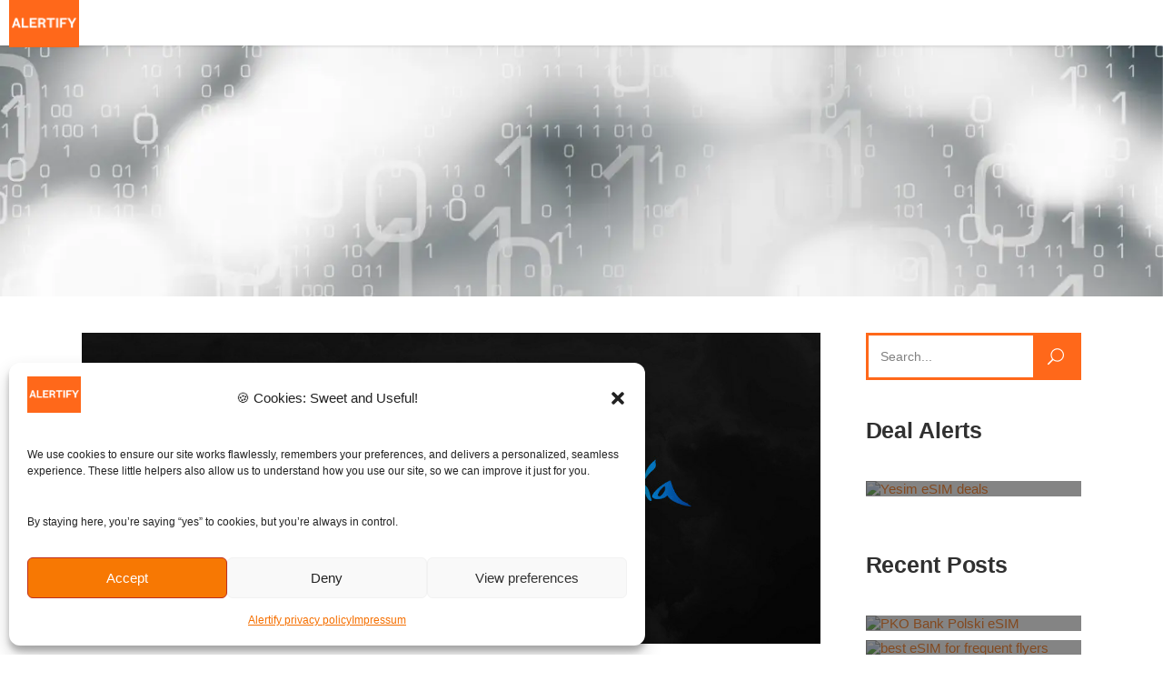

--- FILE ---
content_type: text/html; charset=UTF-8
request_url: https://alertify.eu/turismo-andalucia-and-huawei-join-forces-to-attract-chinese-travellers/
body_size: 52593
content:
<!DOCTYPE html>
<html lang="en-US">
<head>
				
			<meta property="og:url" content="https://alertify.eu/turismo-andalucia-and-huawei-join-forces-to-attract-chinese-travellers/"/>
			<meta property="og:type" content="article"/>
			<meta property="og:title" content="Turismo Andalucía and Huawei join forces to attract Chinese travellers"/>
			<meta property="og:description" content=""/>
			<meta property="og:image" content="https://alertify.eu/wp-content/uploads/2024/01/Huawei_1.jpg"/>
		
				
		<meta charset="UTF-8"/>
			
				<meta name="viewport" content="width=device-width,initial-scale=1,user-scalable=yes">
		<script type="application/javascript">var mkdfToursAjaxURL = "https://alertify.eu/wp-admin/admin-ajax.php"</script><meta name='robots' content='index, follow, max-image-preview:large, max-snippet:-1, max-video-preview:-1' />
<!-- Google tag (gtag.js) consent mode dataLayer added by Site Kit -->
<script type="text/javascript" id="google_gtagjs-js-consent-mode-data-layer">
/* <![CDATA[ */
window.dataLayer = window.dataLayer || [];function gtag(){dataLayer.push(arguments);}
gtag('consent', 'default', {"ad_personalization":"denied","ad_storage":"denied","ad_user_data":"denied","analytics_storage":"denied","functionality_storage":"denied","security_storage":"denied","personalization_storage":"denied","region":["AT","BE","BG","CH","CY","CZ","DE","DK","EE","ES","FI","FR","GB","GR","HR","HU","IE","IS","IT","LI","LT","LU","LV","MT","NL","NO","PL","PT","RO","SE","SI","SK"],"wait_for_update":500});
window._googlesitekitConsentCategoryMap = {"statistics":["analytics_storage"],"marketing":["ad_storage","ad_user_data","ad_personalization"],"functional":["functionality_storage","security_storage"],"preferences":["personalization_storage"]};
window._googlesitekitConsents = {"ad_personalization":"denied","ad_storage":"denied","ad_user_data":"denied","analytics_storage":"denied","functionality_storage":"denied","security_storage":"denied","personalization_storage":"denied","region":["AT","BE","BG","CH","CY","CZ","DE","DK","EE","ES","FI","FR","GB","GR","HR","HU","IE","IS","IT","LI","LT","LU","LV","MT","NL","NO","PL","PT","RO","SE","SI","SK"],"wait_for_update":500};
/* ]]> */
</script>
<!-- End Google tag (gtag.js) consent mode dataLayer added by Site Kit -->

	<!-- This site is optimized with the Yoast SEO plugin v26.7 - https://yoast.com/wordpress/plugins/seo/ -->
	<title>Turismo Andalucía and Huawei join forces to attract Chinese travellers &#8902;</title>
<style id="rocket-critical-css">.pt-cv-wrapper a{background-color:transparent}.pt-cv-wrapper img{border:0}.pt-cv-wrapper img{vertical-align:middle}.pt-cv-wrapper .row{margin-left:-15px;margin-right:-15px}.pt-cv-wrapper .col-md-12,.pt-cv-wrapper .col-sm-12,.pt-cv-wrapper .col-xs-12{position:relative;min-height:1px;padding-left:15px;padding-right:15px}.pt-cv-wrapper .col-xs-12{float:left}.pt-cv-wrapper .col-xs-12{width:100%}@media (min-width:768px){.pt-cv-wrapper .col-sm-12{float:left}.pt-cv-wrapper .col-sm-12{width:100%}}@media (min-width:992px){.pt-cv-wrapper .col-md-12{float:left}.pt-cv-wrapper .col-md-12{width:100%}}.pt-cv-wrapper .collapse{display:none}.pt-cv-wrapper .pt-cv-carousel{position:relative}.pt-cv-wrapper .carousel-inner{position:relative;overflow:hidden;width:100%}.pt-cv-wrapper .carousel-inner>.item{display:none;position:relative}@media all and (transform-3d),(-webkit-transform-3d){.pt-cv-wrapper .carousel-inner>.item{-webkit-backface-visibility:hidden;backface-visibility:hidden;-webkit-perspective:1000px;perspective:1000px}.pt-cv-wrapper .carousel-inner>.item.active{-webkit-transform:translate3d(0,0,0);transform:translate3d(0,0,0);left:0}}.pt-cv-wrapper .carousel-inner>.active{display:block}.pt-cv-wrapper .carousel-inner>.active{left:0}.pt-cv-wrapper .pt-cv-carousel-caption{position:absolute;left:15%;right:15%;bottom:20px;z-index:10;padding-top:20px;padding-bottom:20px;color:#fff;text-align:center;text-shadow:0 1px 2px rgba(0,0,0,.6)}@media screen and (min-width:768px){.pt-cv-wrapper .pt-cv-carousel-caption{left:20%;right:20%;padding-bottom:30px}}.pt-cv-wrapper .row:after,.pt-cv-wrapper .row:before{content:" ";display:table}.pt-cv-wrapper .row:after{clear:both}.pt-cv-wrapper h4{font-family:inherit;font-weight:500;line-height:1.1;color:inherit}.pt-cv-view *,.pt-cv-view :after,.pt-cv-view :before{-webkit-box-sizing:border-box!important;-moz-box-sizing:border-box!important;box-sizing:border-box!important}.pt-cv-view{position:relative;clear:both}.pt-cv-view:after{clear:both;content:'';display:block}.pt-cv-page{position:relative}.pt-cv-colsys{margin-left:-15px;margin-right:-15px}.pt-cv-colsys .pt-cv-content-item{flex:none;max-width:initial}.pt-cv-wrapper .row{display:block}.pt-cv-view a{text-decoration:none;outline:0!important;font-style:normal}.pt-cv-view:not(.iscvblock) a{text-decoration:none!important}.pt-cv-content-item{padding-bottom:15px;position:relative;overflow:hidden}.pt-cv-carousel-caption>:not(:last-child),.pt-cv-view .pt-cv-content-item>*{margin-bottom:10px}.pt-cv-collapsible .pt-cv-content-item>*{margin-bottom:0!important}.pt-cv-title{margin-top:0!important}h4.pt-cv-title{font-size:18px}.pt-cv-view .pt-cv-title{margin-bottom:10px}.pt-cv-title a{font-weight:600;border-bottom:none}.pt-cv-thumbnail{height:auto;max-width:100%!important;margin-top:0!important;margin-bottom:10px!important;min-width:inherit!important}.pt-cv-collapsible .panel-body{padding:10px}.pt-cv-view .collapse{display:none;visibility:hidden}.pt-cv-scrollable{margin-left:0;margin-right:0}.pt-cv-scrollable .carousel-inner{opacity:1}.pt-cv-scrollable .pt-cv-carousel-caption{bottom:15px;padding:10px}.pt-cv-scrollable:not(.iscvblock) .pt-cv-carousel-caption{text-align:left}.pt-cv-scrollable .pt-cv-carousel-caption *{text-shadow:none}.pt-cv-scrollable .pt-cv-title{padding-bottom:0}.pt-cv-scrollable .pt-cv-carousel-caption{margin-bottom:10px!important}.pt-cv-scrollable .pt-cv-thumbnail{width:100%}.pt-cv-scrollable .pt-cv-carousel .item{height:auto;margin:auto;min-height:0;max-height:none;line-height:normal}.pt-cv-scrollable .pt-cv-cap-w-img{background:rgba(0,0,0,.6);text-shadow:0 1px 1px #000;left:15px;right:15px}.pt-cv-cap-w-img *,.pt-cv-cap-w-img .pt-cv-title a{color:#fff}.pt-cv-view:not(.iscvblock) .pt-cv-cap-w-img .pt-cv-title a{color:#fff!important}.pt-cv-wrapper [class*=pt-cv-] a{box-shadow:none}.pt-cv-taxoterm a{display:inline-block;margin-right:5px}.pt-cv-overlaygrid.overlay2.layout1 .pt-cv-content-item:first-child{grid-area:1 / 1 / 3!important}.pt-cv-overlaygrid.overlay2.layout2 .pt-cv-content-item:first-child{grid-area:1 / 1 / 4!important}.pt-cv-overlaygrid.overlay2.layout3 .pt-cv-content-item:first-child{grid-area:1 / 1 / 5!important}.pt-cv-collapsible .panel-body{border-top:1px solid #ddd;overflow:hidden}.pt-cv-collapsible .panel-body{margin:0;padding:10px;position:relative}.pt-cv-scrollable{margin-top:40px;margin-bottom:30px}.pt-cv-scrollable .pt-cv-carousel{padding-bottom:10px}.pt-cv-scrollable .pt-cv-content-item{padding-bottom:0;margin-bottom:10px;z-index:98}.pt-cv-scrollable .pt-cv-title{margin-bottom:10px}.pt-cv-scrollable .pt-cv-thumbnail{width:100%;margin-bottom:0!important}.pt-cv-view:not(.iscvblock) .pt-cv-cap-w-img{background:rgba(51,51,51,.8)!important}.pt-cv-view .pt-cv-carousel-caption{bottom:0;position:absolute;margin-bottom:0!important}.pt-cv-href-thumbnail{max-width:100%}.pt-cv-view .pt-cv-title a{font-weight:400}a,body,div,form,h3,h4,html,i,label,li,p,span,ul{background:0 0;border:0;margin:0;padding:0;vertical-align:baseline;outline:0}article,aside,details,header,nav{display:block}a img{border:none}img{max-width:100%;height:auto}.clearfix:after,.clearfix:before{content:" ";display:table}.clearfix:after{clear:both}html{overflow-y:scroll!important}body{font-family:Montserrat,sans-serif;font-weight:300;font-size:15px;line-height:25px;color:#595959;background-color:#fff;overflow-x:hidden!important;-webkit-font-smoothing:antialiased}h3{font-size:34px;letter-spacing:-.01em;line-height:1.25em}h4{font-size:25px;letter-spacing:-.005em;line-height:1.25em}h3,h4{margin:20px 0;color:#303030;font-weight:700}h4 a{color:inherit;font-family:inherit;font-size:inherit;font-weight:inherit;font-style:inherit;line-height:inherit;letter-spacing:inherit;text-transform:inherit}a,p a{color:#303030;text-decoration:none}p{font-weight:400;margin:10px 0}ul{list-style-position:inside;margin:15px 0}ul ul{margin:0;padding:0 0 0 15px}.mkdf-wrapper{position:relative;left:0;z-index:1000}.mkdf-wrapper .mkdf-wrapper-inner{width:100%;overflow:hidden}.mkdf-content{position:relative;margin-top:0;z-index:100;background-color:#fff}.mkdf-container{background-color:#fff;position:relative;padding:0;width:100%;z-index:100}.mkdf-container:before{content:" ";display:table}.mkdf-container:after{content:" ";display:table;clear:both}.mkdf-container-inner{width:1100px;margin:0 auto}.mkdf-content .mkdf-content-inner>.mkdf-container>.mkdf-container-inner{padding-top:40px}@-webkit-keyframes preload-background{from{background-position:0 0}to{background-position:100% 0}}@keyframes preload-background{from{background-position:0 0}to{background-position:100% 0}}.mkdf-preload-background{background-color:transparent!important;background-image:url(https://alertify.eu/wp-content/themes/roam/assets/img/preload_pattern.png)!important;background-repeat:repeat!important;background-attachment:scroll!important;background-size:inherit!important;-webkit-animation-name:preload-background;-webkit-animation-duration:40s;-webkit-animation-iteration-count:infinite;-webkit-animation-timing-function:linear;-webkit-animation-delay:0s;-webkit-animation-fill-mode:forwards;animation-name:preload-background;animation-duration:40s;animation-iteration-count:infinite;animation-timing-function:linear;animation-delay:0s;animation-fill-mode:forwards}.mkdf-grid{width:1100px;margin:0 auto}.mkdf-vertical-align-containers{position:relative;height:100%;width:100%;padding:0 20px;-webkit-box-sizing:border-box;box-sizing:border-box}.mkdf-vertical-align-containers .mkdf-position-left{position:relative;float:left;z-index:2;height:100%}.mkdf-vertical-align-containers .mkdf-position-center{height:100%;width:100%;position:absolute;left:0;text-align:center;z-index:1}.mkdf-vertical-align-containers .mkdf-position-right{position:relative;float:right;z-index:2;height:100%;text-align:right}.mkdf-vertical-align-containers .mkdf-position-center-inner,.mkdf-vertical-align-containers .mkdf-position-left-inner,.mkdf-vertical-align-containers .mkdf-position-right-inner{vertical-align:middle;display:inline-block}.mkdf-vertical-align-containers .mkdf-position-center:before,.mkdf-vertical-align-containers .mkdf-position-left:before,.mkdf-vertical-align-containers .mkdf-position-right:before{content:"";display:inline-block;vertical-align:middle;height:100%}.screen-reader-text{clip:rect(1px,1px,1px,1px);position:absolute!important;height:1px;width:1px;overflow:hidden}.mkdf-grid-row{margin-left:-15px;margin-right:-15px}.mkdf-grid-row:after,.mkdf-grid-row:before{content:" ";display:table}.mkdf-grid-row:after{clear:both}.mkdf-grid-large-gutter{margin-left:-25px;margin-right:-25px}.mkdf-grid-large-gutter>div{padding-left:25px;padding-right:25px}.mkdf-grid-col-3{position:relative;float:left;width:25%;min-height:1px;padding-left:15px;padding-right:15px;-webkit-box-sizing:border-box;box-sizing:border-box}.mkdf-grid-col-3:after,.mkdf-grid-col-3:before{content:" ";display:table}.mkdf-grid-col-3:after{clear:both}@media only screen and (max-width:1024px){.mkdf-grid-col-3{width:100%;float:none}}.mkdf-grid-col-9{position:relative;float:left;width:75%;min-height:1px;padding-left:15px;padding-right:15px;-webkit-box-sizing:border-box;box-sizing:border-box}.mkdf-grid-col-9:after,.mkdf-grid-col-9:before{content:" ";display:table}.mkdf-grid-col-9:after{clear:both}@media only screen and (max-width:1024px){.mkdf-grid-col-9{width:100%;float:none}}#mkdf-back-to-top{position:fixed;height:60px;width:55px;right:25px;bottom:25px;overflow:hidden;z-index:10000;opacity:0;visibility:hidden}#mkdf-back-to-top .mkdf-btt-tb{position:relative;display:table;table-layout:fixed;height:100%;width:100%;color:#fff;background-color:#ff681a;font-size:22px;font-weight:700;line-height:18px;letter-spacing:-1px}#mkdf-back-to-top .mkdf-btt-tc{position:relative;display:table-cell;height:100%;width:100%;vertical-align:middle;opacity:0;-webkit-transform:translate3d(0,30%,0);transform:translate3d(0,30%,0)}#mkdf-back-to-top .mkdf-btt-bottom,#mkdf-back-to-top .mkdf-btt-top{display:block;text-align:center}#mkdf-back-to-top .mkdf-icon-stack{position:absolute;top:0;left:0;height:100%;width:100%;display:-webkit-box;display:-ms-flexbox;display:flex;-webkit-box-pack:center;-ms-flex-pack:center;justify-content:center;-webkit-box-align:center;-ms-flex-align:center;align-items:center;font-size:22px;color:#fff;line-height:1.2em}form.searchform .input-holder{display:inline-block;width:360px;color:#303030;border-color:#ff681a}form.searchform .input-holder button,form.searchform .input-holder input{position:relative;display:inline-block;vertical-align:top;float:left;color:inherit;font-weight:400;font-size:14px;font-family:inherit;height:55px;line-height:55px;background-color:transparent;outline:0;border:0;border-radius:0;-webkit-box-sizing:border-box;box-sizing:border-box;-webkit-appearance:none}form.searchform .input-holder input.search-field{width:calc(100% - 55px);padding:0 0 0 13px;border-color:inherit;border-style:solid;border-width:3px}form.searchform .input-holder input.search-field::-webkit-input-placeholder{color:inherit}form.searchform .input-holder input.search-field:-moz-placeholder{color:inherit}form.searchform .input-holder input.search-field::-moz-placeholder{color:inherit}form.searchform .input-holder input.search-field:-ms-input-placeholder{color:inherit}form.searchform .input-holder button{background:#ff681a;color:#fff;font-size:18px;width:55px}form.searchform .input-holder button span{display:block;left:0;line-height:inherit;position:absolute;top:0;width:100%}form.searchform .input-holder button span:before{display:block;line-height:inherit}aside.mkdf-sidebar{position:relative;z-index:11;margin:0 0 60px}aside.mkdf-sidebar .widget{color:#565656}aside.mkdf-sidebar .widget{margin:0 0 40px;padding:0}aside.mkdf-sidebar .widget .mkdf-widget-title-holder{margin-bottom:8px}aside.mkdf-sidebar .widget .mkdf-widget-title-holder .mkdf-widget-title{color:#303030}aside.mkdf-sidebar .widget.widget_categories .mkdf-widget-title{margin-bottom:0}aside.mkdf-sidebar .widget.widget_search .input-holder{border-color:#ff681a;border-style:solid;border-width:3px}aside.mkdf-sidebar .widget.widget_search .input-holder button,aside.mkdf-sidebar .widget.widget_search .input-holder input{background-color:transparent;border:0;border-radius:0;-webkit-box-sizing:border-box;box-sizing:border-box;color:grey;display:inline-block;float:left;font-family:Montserrat,sans-serif;font-weight:400;font-size:14px;height:46px;line-height:46px;outline:0;position:relative;vertical-align:top;-webkit-appearance:none}aside.mkdf-sidebar .widget.widget_search .input-holder input.search-field{width:calc(100% - 50px);padding:0 0 0 13px}aside.mkdf-sidebar .widget.widget_search .input-holder input.search-field::-webkit-input-placeholder{color:inherit}aside.mkdf-sidebar .widget.widget_search .input-holder input.search-field:-moz-placeholder{color:inherit}aside.mkdf-sidebar .widget.widget_search .input-holder input.search-field::-moz-placeholder{color:inherit}aside.mkdf-sidebar .widget.widget_search .input-holder input.search-field:-ms-input-placeholder{color:inherit}aside.mkdf-sidebar .widget.widget_search .input-holder button{float:right;background:#ff681a;color:#fff;font-size:18px;width:50px}aside.mkdf-sidebar .widget.widget_search .input-holder button span{display:block;left:0;line-height:inherit;position:absolute;top:0;width:100%}aside.mkdf-sidebar .widget.widget_search .input-holder button span:before{display:block;line-height:inherit}aside.mkdf-sidebar .widget.widget_categories select{background-color:transparent;border-color:#e1e1e1;border-style:solid;border-width:1px;border-radius:0;-webkit-box-sizing:border-box;box-sizing:border-box;color:inherit;display:inline-block;font-family:Montserrat,sans-serif;font-size:15px;font-weight:inherit;height:46px;line-height:calc(46px - 2px);margin-top:8px;outline:0;padding:0 0 0 21px;position:relative;vertical-align:top;width:100%}input[type=search]::-webkit-search-cancel-button,input[type=search]::-webkit-search-decoration,input[type=search]::-webkit-search-results-button,input[type=search]::-webkit-search-results-decoration{display:none}input[type=search]::-ms-clear{display:none}aside.mkdf-sidebar{position:relative;z-index:11;margin:0 0 60px}.widget{margin:0 0 45px}.widget .mkdf-widget-title{margin:0 0 17px}.widget.widget_text img{display:block}.widget.widget_search form{position:relative;display:inline-block;width:100%;vertical-align:middle;clear:both}.widget.widget_search form>div{position:relative;display:inline-block;width:100%;vertical-align:middle;border-width:1px;border-style:solid;border-color:#e1e1e1;-webkit-box-sizing:border-box;box-sizing:border-box}.widget.widget_search button,.widget.widget_search input{position:relative;display:inline-block;vertical-align:top;float:left;height:52px;font-family:inherit;font-weight:400;font-size:15px;line-height:52px;color:#565656;background-color:transparent;border:0;border-radius:0;outline:0;-webkit-appearance:none;-webkit-box-sizing:border-box;box-sizing:border-box}.widget.widget_search input{width:calc(100% - 40px);padding:0 0 0 21px}.widget.widget_search input::-webkit-input-placeholder{color:inherit}.widget.widget_search input:-moz-placeholder{color:inherit}.widget.widget_search input::-moz-placeholder{color:inherit}.widget.widget_search input:-ms-input-placeholder{color:inherit}.widget.widget_search button{width:40px;font-size:13px;color:#565656}.widget.widget_search button span{display:block;line-height:inherit}.widget.widget_search button span:before{display:block;line-height:inherit}.widget.widget_categories select{width:100%;max-width:100%;height:54px;padding:0 18px;line-height:54px;color:#565656;background-color:transparent;border:1px solid #e1e1e1;font-family:inherit;font-size:inherit;font-style:inherit;font-weight:inherit;outline:0;-webkit-box-sizing:border-box;box-sizing:border-box}.widget{margin:0 0 40px;padding:0}.widget .mkdf-widget-title-holder{margin-bottom:8px}.widget .mkdf-widget-title-holder .mkdf-widget-title{color:#303030}.widget.widget_categories .mkdf-widget-title{margin-bottom:0}.widget.widget_search .input-holder{border-color:#ff681a;border-style:solid;border-width:3px}.widget.widget_search .input-holder button,.widget.widget_search .input-holder input{background-color:transparent;border:0;border-radius:0;-webkit-box-sizing:border-box;box-sizing:border-box;color:grey;display:inline-block;float:left;font-family:Montserrat,sans-serif;font-weight:400;font-size:14px;height:46px;line-height:46px;outline:0;position:relative;vertical-align:top;-webkit-appearance:none}.widget.widget_search .input-holder input.search-field{width:calc(100% - 50px);padding:0 0 0 13px}.widget.widget_search .input-holder input.search-field::-webkit-input-placeholder{color:inherit}.widget.widget_search .input-holder input.search-field:-moz-placeholder{color:inherit}.widget.widget_search .input-holder input.search-field::-moz-placeholder{color:inherit}.widget.widget_search .input-holder input.search-field:-ms-input-placeholder{color:inherit}.widget.widget_search .input-holder button{float:right;background:#ff681a;color:#fff;font-size:18px;width:50px}.widget.widget_search .input-holder button span{display:block;left:0;line-height:inherit;position:absolute;top:0;width:100%}.widget.widget_search .input-holder button span:before{display:block;line-height:inherit}.widget.widget_categories select{background-color:transparent;border-color:#e1e1e1;border-style:solid;border-width:1px;border-radius:0;-webkit-box-sizing:border-box;box-sizing:border-box;color:inherit;display:inline-block;font-family:Montserrat,sans-serif;font-size:15px;font-weight:inherit;height:46px;line-height:calc(46px - 2px);margin-top:8px;outline:0;padding:0 0 0 21px;position:relative;vertical-align:top;width:100%}.mkdf-blog-holder{position:relative;display:inline-block;width:100%;vertical-align:middle;margin:0 0 40px;clear:both}.mkdf-blog-holder article{position:relative;display:inline-block;width:100%;vertical-align:middle;-webkit-box-sizing:border-box;box-sizing:border-box}.mkdf-blog-holder article .mkdf-post-content{position:relative;display:inline-block;width:100%;vertical-align:middle}.mkdf-blog-holder article .mkdf-post-image{position:relative;display:inline-block;vertical-align:middle;max-width:100%}.mkdf-blog-holder article .mkdf-post-image img{display:block}.mkdf-blog-holder article .mkdf-post-text{position:relative;display:inline-block;width:100%;vertical-align:middle;-webkit-box-sizing:border-box;box-sizing:border-box}.mkdf-blog-holder article .mkdf-post-title{margin:0}.mkdf-blog-holder.mkdf-blog-single article{margin:0 0 38px}.mkdf-blog-holder.mkdf-blog-single article .mkdf-post-date-inner{display:table-cell;width:63px;height:100%;vertical-align:top;padding-top:5px}.mkdf-blog-holder.mkdf-blog-single article .mkdf-post-date-inner .mkdf-post-date-wrap{width:100%;height:63px;background-color:#ff681a}.mkdf-blog-holder.mkdf-blog-single article .mkdf-post-date-inner .mkdf-post-date-day{display:block;width:100%;font-size:20px;line-height:23px;font-weight:700;color:#fff;text-align:center;padding-top:10px}.mkdf-blog-holder.mkdf-blog-single article .mkdf-post-date-inner .mkdf-post-date-month{display:block;width:100%;font-size:13px;line-height:20px;font-weight:700;color:#fff;text-align:center;text-transform:uppercase}.mkdf-blog-holder.mkdf-blog-single article .mkdf-post-text-inner{display:table-cell;width:100%;height:100%;padding-left:19px}.mkdf-blog-holder.mkdf-blog-single article .mkdf-post-heading{margin-bottom:42px}.mkdf-blog-holder.mkdf-blog-single article .mkdf-post-title{line-height:1em;margin-bottom:14px}.mkdf-blog-holder.mkdf-blog-single article .mkdf-post-text{padding:0 0 21px;display:table;table-layout:fixed;position:relative;width:100%;vertical-align:middle;-webkit-box-sizing:border-box;box-sizing:border-box}.mkdf-page-header{position:relative;display:inline-block;width:100%;vertical-align:middle;margin:0;padding:0;z-index:110;-webkit-box-sizing:border-box;box-sizing:border-box}.mkdf-page-header a img{display:block}.mkdf-page-header .mkdf-vertical-align-containers{padding:0 40px}.mkdf-page-header .mkdf-menu-area{position:relative;height:90px;background-color:#fff;-webkit-box-sizing:border-box;box-sizing:border-box}.mkdf-page-header .mkdf-menu-area .mkdf-logo-wrapper a{max-height:90px}.mkdf-menu-area-border-disable .mkdf-page-header .mkdf-menu-area{border:none}.mkdf-page-header{position:relative;display:inline-block;width:100%;vertical-align:middle;margin:0;padding:0;z-index:110;-webkit-box-sizing:border-box;box-sizing:border-box}.mkdf-page-header a img{display:block}.mkdf-page-header .mkdf-vertical-align-containers{padding:0 40px}.mkdf-page-header .mkdf-menu-area{position:relative;height:90px;background-color:#fff;-webkit-box-sizing:border-box;box-sizing:border-box}.mkdf-page-header .mkdf-menu-area .mkdf-logo-wrapper a{max-height:90px}.mkdf-menu-area-border-disable .mkdf-page-header .mkdf-menu-area{border:none}.mkdf-logo-wrapper{display:inline-block;vertical-align:middle}.mkdf-logo-wrapper a{position:relative;display:inline-block;vertical-align:middle;max-width:100%}.mkdf-logo-wrapper a img{height:100%;width:auto}.mkdf-logo-wrapper a img.mkdf-normal-logo{opacity:1}.mkdf-logo-wrapper a img.mkdf-dark-logo{opacity:0;-webkit-transform:translateY(-100%);-ms-transform:translateY(-100%);transform:translateY(-100%)}.mkdf-logo-wrapper a img.mkdf-light-logo{opacity:0;-webkit-transform:translateY(-200%);-ms-transform:translateY(-200%);transform:translateY(-200%)}.mkdf-main-menu{position:relative;display:inline-block;width:100%;vertical-align:middle;height:100%;width:auto}.mkdf-main-menu ul{list-style:none outside none;margin:0;padding:0;text-align:left}.mkdf-main-menu ul li{position:relative;display:inline-block;float:left;padding:0;margin:0}.mkdf-main-menu ul li a{font-size:14px;line-height:24px;color:#fff;font-weight:400}.mkdf-main-menu ul li a i:before{margin:0 7px 0 0}.mkdf-main-menu>ul{position:relative;display:inline-block;width:100%;vertical-align:middle;height:100%}.mkdf-main-menu>ul>li{float:left;height:100%;-webkit-box-sizing:border-box;box-sizing:border-box}.mkdf-main-menu>ul>li.menu-item-has-children:after{content:"";width:0;height:0;border-style:solid;border-width:0 10px 8px;border-color:transparent transparent #2e2e2e;margin:0;padding-top:1px;position:absolute;bottom:0;left:calc(50% - 10px);opacity:0}.mkdf-main-menu>ul>li>a{position:relative;display:inline-block;width:100%;vertical-align:middle;height:100%;padding:0 24px;color:#303030;font-size:16px;font-weight:600;line-height:23px;-webkit-box-sizing:border-box;box-sizing:border-box;letter-spacing:-.005em}.mkdf-main-menu>ul>li>a>span.item_outer{position:relative;display:block;top:50%;-webkit-transform:translateY(-50%);-ms-transform:translateY(-50%);transform:translateY(-50%)}.mkdf-main-menu>ul>li>a>span.item_outer .item_text{position:relative;display:inline-block;vertical-align:top}.mkdf-main-menu>ul>li.has_sub>a .mkdf-menu-arrow{display:none}.mkdf-drop-down .second{position:absolute;display:block;left:calc(50% - 120px);top:100%;visibility:hidden;overflow:hidden;opacity:0;z-index:10}.mkdf-header-tabbed-bottom .mkdf-drop-down .second{width:100%;left:0}.mkdf-drop-down .second .inner{position:relative;display:block;padding:0;margin:0;z-index:997;-webkit-box-shadow:0 5px 5px 0 rgba(0,0,0,.03);box-shadow:0 5px 5px 0 rgba(0,0,0,.03)}.mkdf-drop-down .second .inner ul li{display:block;float:none;height:auto}.mkdf-drop-down .second .inner ul li a{display:block;float:none;margin:0;padding:11px 30px}.mkdf-drop-down .second .inner ul li a .item_outer{position:relative;display:block;overflow:hidden;padding:0 10px 0 0;-webkit-box-sizing:border-box;box-sizing:border-box}.mkdf-drop-down .second .inner ul li.sub>a .item_outer:after{position:absolute;right:0;bottom:-1px;content:"\f3d3";font-family:Ionicons;font-size:17px;font-weight:400;font-style:normal;text-rendering:auto;-webkit-font-smoothing:antialiased;-moz-osx-font-smoothing:grayscale}.mkdf-drop-down .narrow .second .inner ul{position:relative;display:inline-block;vertical-align:middle;background-color:rgba(46,46,46,.95);padding:13px 0 15px}.mkdf-header-tabbed-bottom .mkdf-drop-down .narrow .second .inner ul{width:100%}.mkdf-drop-down .narrow .second .inner ul li{width:240px}.mkdf-header-tabbed-bottom .mkdf-drop-down .narrow .second .inner ul li{width:100%}.mkdf-drop-down .narrow .second .inner ul li ul{position:absolute;left:100%;top:-13px;height:auto;opacity:0;overflow:hidden;z-index:10;-webkit-box-shadow:0 5px 5px 0 rgba(0,0,0,.03);box-shadow:0 5px 5px 0 rgba(0,0,0,.03);-webkit-transform:translateZ(0)}.mkdf-header-tabbed .mkdf-page-header .mkdf-vertical-align-containers{padding:0}.mkdf-header-tabbed .mkdf-page-header .mkdf-vertical-align-containers .mkdf-position-left:before,.mkdf-header-tabbed .mkdf-page-header .mkdf-vertical-align-containers .mkdf-position-right:before{margin:0}.mkdf-header-tabbed .mkdf-page-header .mkdf-menu-area{height:110px}.mkdf-header-tabbed .mkdf-page-header .mkdf-menu-area .mkdf-logo-wrapper{padding:0 10px}.mkdf-header-tabbed .mkdf-page-header .mkdf-menu-area .mkdf-header-tabbed-left{font-size:0;background-color:#ff681a}.mkdf-header-tabbed .mkdf-page-header .mkdf-menu-area .mkdf-header-tabbed-right .mkdf-header-tabbed-right-inner{display:table;width:100%;height:100%}.mkdf-header-tabbed .mkdf-page-header .mkdf-menu-area .mkdf-header-tabbed-right .mkdf-header-tabbed-right-inner .mkdf-header-tabbed-bottom{display:table-row}.mkdf-header-tabbed .mkdf-page-header .mkdf-menu-area .mkdf-header-tabbed-right .mkdf-vertical-align-containers{padding:0}.mkdf-header-tabbed .mkdf-page-header .mkdf-menu-area .mkdf-header-tabbed-bottom .mkdf-position-left{position:relative;float:left;opacity:0;width:0}.mkdf-header-tabbed .mkdf-page-header .mkdf-menu-area .mkdf-header-tabbed-bottom .mkdf-position-left:before{content:normal;margin:0}.mkdf-header-tabbed .mkdf-page-header .mkdf-menu-area .mkdf-header-tabbed-bottom .mkdf-position-left-inner{height:100%;width:100%}.mkdf-header-tabbed .mkdf-page-header .mkdf-menu-area .mkdf-header-tabbed-bottom .mkdf-position-left-inner .mkdf-main-menu{width:100%;margin:0}.mkdf-header-tabbed .mkdf-page-header .mkdf-menu-area .mkdf-header-tabbed-bottom .mkdf-position-left-inner .mkdf-main-menu>ul{display:table;table-layout:fixed;height:100%;width:100%;border-collapse:collapse;border-bottom:1px solid rgba(0,0,0,.1)}.mkdf-header-tabbed .mkdf-page-header .mkdf-menu-area .mkdf-header-tabbed-bottom .mkdf-position-left-inner .mkdf-main-menu>ul:after,.mkdf-header-tabbed .mkdf-page-header .mkdf-menu-area .mkdf-header-tabbed-bottom .mkdf-position-left-inner .mkdf-main-menu>ul:before{content:normal}.mkdf-header-tabbed .mkdf-page-header .mkdf-menu-area .mkdf-header-tabbed-bottom .mkdf-position-left-inner .mkdf-main-menu>ul>li{display:table-cell;height:100%;float:none;text-align:center;border-left:1px solid rgba(0,0,0,.1);-webkit-box-sizing:border-box;box-sizing:border-box}.mkdf-header-tabbed .mkdf-page-header .mkdf-menu-area .mkdf-header-tabbed-bottom .mkdf-position-left-inner .mkdf-main-menu>ul>li:last-child{border-right:1px solid rgba(0,0,0,.1)}.mkdf-header-tabbed .mkdf-page-header .mkdf-menu-area .mkdf-position-right:before{content:normal;margin:0}.mkdf-header-tabbed .mkdf-page-header .mkdf-menu-area .mkdf-position-right .mkdf-position-right-inner{height:100%}.mkdf-mobile-header{position:relative;display:none;z-index:110}.mkdf-mobile-header .mkdf-mobile-header-inner{position:relative;height:70px;background-color:#fff;border-bottom:1px solid #e1e1e1;-webkit-box-sizing:border-box;box-sizing:border-box}.mkdf-mobile-header .mkdf-mobile-header-inner .mkdf-mobile-header-holder{position:relative;z-index:2;height:100%}.mkdf-mobile-header .mkdf-grid{height:100%}.mkdf-mobile-header .mkdf-vertical-align-containers{padding:0}.mkdf-mobile-header .mkdf-mobile-logo-wrapper a{display:block}.mkdf-mobile-header .mkdf-mobile-logo-wrapper img{display:block;height:100%;width:auto}.mkdf-mobile-header .mkdf-mobile-menu-opener{position:relative;height:100%;float:left;z-index:2}.mkdf-mobile-header .mkdf-mobile-menu-opener a{display:table;height:100%;padding-right:10px}.mkdf-mobile-header .mkdf-mobile-menu-opener a>*{position:relative;display:table-cell;vertical-align:middle;line-height:1em}.mkdf-mobile-header .mkdf-mobile-menu-opener a .mkdf-mobile-menu-icon{font-size:20px}.mkdf-mobile-header .mkdf-mobile-nav{display:none;background-color:#fff;border-bottom:1px solid #e1e1e1}.mkdf-mobile-header .mkdf-mobile-nav ul{padding:0;margin:0;list-style-type:none}.mkdf-mobile-header .mkdf-mobile-nav ul li{position:relative;padding:0;margin:0}.mkdf-mobile-header .mkdf-mobile-nav ul li a{position:relative;display:block;padding:9px 0;margin:0;color:#595959;font-weight:700;border-bottom:1px solid #e1e1e1}.mkdf-mobile-header .mkdf-mobile-nav ul ul{display:none;margin-left:15px}.mkdf-mobile-header .mkdf-mobile-nav ul ul li a{font-size:11px;line-height:18px}.mkdf-mobile-header .mkdf-mobile-nav .mkdf-grid>ul>li>a{padding-left:4px;font-size:13px}.mkdf-mobile-header .mkdf-mobile-nav .mobile_arrow{position:absolute;right:0;top:0;width:50px;height:100%;padding-right:12px;font-size:15px;line-height:inherit;text-align:right;-webkit-box-sizing:border-box;box-sizing:border-box}.mkdf-mobile-header .mkdf-mobile-nav .mobile_arrow .mkdf-sub-arrow{vertical-align:sub}.mkdf-mobile-header .mkdf-mobile-nav .mobile_arrow .fa-angle-down{display:none}.mkdf-mobile-header .mkdf-mobile-nav>.mkdf-grid>ul>li:last-child>a{border-bottom:none}.mkdf-title-holder{position:relative;display:inline-block;width:100%;vertical-align:middle;height:300px;background-color:#f6f6f6;background-position:center 0;background-repeat:no-repeat;z-index:101}.mkdf-title-holder.mkdf-bg-responsive{height:auto!important}.mkdf-title-holder.mkdf-bg-responsive .mkdf-title-image{display:block}.mkdf-title-holder.mkdf-bg-responsive .mkdf-title-wrapper{position:absolute;top:50%;left:0;-webkit-transform:translateY(-50%);-ms-transform:translateY(-50%);transform:translateY(-50%)}.mkdf-title-holder .mkdf-title-image{display:none}.mkdf-title-holder .mkdf-title-image img{display:block;width:100%}.mkdf-title-holder .mkdf-title-wrapper{position:relative;display:table;table-layout:fixed;height:100%;width:100%;-webkit-box-sizing:border-box;box-sizing:border-box}.mkdf-title-holder .mkdf-title-inner{position:relative;display:table-cell;height:100%;width:100%;vertical-align:middle}@media only screen and (max-width:1024px){body:not(.mkdf-content-is-behind-header):not(.error404) .mkdf-content{margin-top:0!important}}@media only screen and (max-width:1200px){.mkdf-container-inner,.mkdf-grid{width:950px}}@media only screen and (max-width:1024px){.mkdf-container-inner,.mkdf-grid{width:768px}}@media only screen and (max-width:768px){.mkdf-container-inner,.mkdf-grid{width:600px}}@media only screen and (max-width:680px){.mkdf-container-inner,.mkdf-grid{width:420px}}@media only screen and (max-width:480px){.mkdf-container-inner,.mkdf-grid{width:300px}}@media only screen and (max-width:320px){.mkdf-container-inner,.mkdf-grid{width:90%}}@media only screen and (max-width:680px){.mkdf-blog-holder.mkdf-blog-single article .mkdf-post-date-inner{display:none}.mkdf-blog-holder.mkdf-blog-single article .mkdf-post-text-inner{display:block;padding:0}}@media only screen and (max-width:1280px){.mkdf-page-header .mkdf-vertical-align-containers{padding:0 40px}.mkdf-drop-down .second .inner ul li a{padding:8px 22px}}@media only screen and (max-width:1024px){.mkdf-page-header{display:none}}@media only screen and (max-width:1024px){.mkdf-mobile-header{display:block}}@media only screen and (max-width:1024px){.mkdf-title-holder.mkdf-has-bg-image{height:auto!important;padding:0!important;background-image:none!important}.mkdf-title-holder.mkdf-has-bg-image .mkdf-title-image{display:block}.mkdf-title-holder.mkdf-has-bg-image .mkdf-title-wrapper{position:absolute;top:50%;left:0;height:100%!important;padding-top:0!important;-webkit-transform:translateY(-50%);-ms-transform:translateY(-50%);transform:translateY(-50%)}}.box-apm *{box-sizing:border-box}.ays-poll-main .box-apm>div{margin:16px 0}.box-apm *{padding:0;margin:0}.ays-poll-main .box-apm .ays_res_mess::after,.ays-poll-main .box-apm .ays_res_mess::before,.box-apm div::after,.box-apm div::before,div.ays-poll-main .hideResults{display:none}.ays_res_mess{text-align:center;display:none}@-ms-viewport{width:device-width}@font-face{font-display:swap;font-family:'ElegantIcons';src:url(https://alertify.eu/wp-content/themes/roam/assets/css/elegant-icons/fonts/ElegantIcons.eot);src:url(https://alertify.eu/wp-content/themes/roam/assets/css/elegant-icons/fonts/ElegantIcons.eot?#iefix) format('embedded-opentype'),url(https://alertify.eu/wp-content/themes/roam/assets/css/elegant-icons/fonts/ElegantIcons.woff) format('woff'),url(https://alertify.eu/wp-content/themes/roam/assets/css/elegant-icons/fonts/ElegantIcons.ttf) format('truetype'),url(https://alertify.eu/wp-content/themes/roam/assets/css/elegant-icons/fonts/ElegantIcons.svg#ElegantIcons) format('svg');font-weight:normal;font-style:normal}[data-icon]:before{font-family:'ElegantIcons';content:attr(data-icon);speak:none;font-weight:normal;font-variant:normal;text-transform:none;line-height:1;-webkit-font-smoothing:antialiased;-moz-osx-font-smoothing:grayscale}.icon_search,.icon_menu{font-family:'ElegantIcons';speak:none;font-style:normal;font-weight:normal;font-variant:normal;text-transform:none;line-height:1;-webkit-font-smoothing:antialiased}.icon_search:before{content:"\55"}.icon_menu:before{content:"\61"}@font-face{font-display:swap;font-family:"Ionicons";src:url(https://alertify.eu/wp-content/themes/roam/assets/css/ion-icons/fonts/ionicons.eot?v=2.0.0);src:url(https://alertify.eu/wp-content/themes/roam/assets/css/ion-icons/fonts/ionicons.eot?v=2.0.0#iefix) format("embedded-opentype"),url(https://alertify.eu/wp-content/themes/roam/assets/css/ion-icons/fonts/ionicons.ttf?v=2.0.0) format("truetype"),url(https://alertify.eu/wp-content/themes/roam/assets/css/ion-icons/fonts/ionicons.woff?v=2.0.0) format("woff"),url(https://alertify.eu/wp-content/themes/roam/assets/css/ion-icons/fonts/ionicons.svg?v=2.0.0#Ionicons) format("svg");font-weight:normal;font-style:normal}@font-face{font-display:swap;font-family:"dripicons-v2";src:url(https://alertify.eu/wp-content/themes/roam/assets/css/dripicons/fonts/dripicons-v2.eot);src:url(https://alertify.eu/wp-content/themes/roam/assets/css/dripicons/fonts/dripicons-v2.eot?#iefix) format("embedded-opentype"),url(https://alertify.eu/wp-content/themes/roam/assets/css/dripicons/fonts/dripicons-v2.woff) format("woff"),url(https://alertify.eu/wp-content/themes/roam/assets/css/dripicons/fonts/dripicons-v2.ttf) format("truetype"),url(https://alertify.eu/wp-content/themes/roam/assets/css/dripicons/fonts/dripicons-v2.svg#dripicons-v2) format("svg");font-weight:normal;font-style:normal}[data-icon]:before{font-family:"dripicons-v2"!important;content:attr(data-icon);font-style:normal!important;font-weight:normal!important;font-variant:normal!important;text-transform:none!important;speak:none;line-height:1;-webkit-font-smoothing:antialiased;-moz-osx-font-smoothing:grayscale}.mkdf-wrapper-inner,.mkdf-content .mkdf-content-inner>.mkdf-container{background-color:#ffffff}h3{font-size:37px}a,p a{color:#fb6c04}.mkdf-header-tabbed .mkdf-page-header .mkdf-menu-area .mkdf-header-tabbed-left{background-color:rgba(255,255,255,1)}.mkdf-page-header .mkdf-menu-area{height:50px!important;box-shadow:0px 1px 3px rgba(0,0,0,0.15)}.mkdf-main-menu>ul>li>a{color:#000000}</style>
	<meta name="description" content="Petal Ads, Huawei&#039;s mobile advertising platform, and Havas Spain have partnered with the Council of Tourism, Culture, and Sports of the Andalusian Government... Andalusia Chinese travellers" />
	<link rel="canonical" href="https://alertify.eu/turismo-andalucia-and-huawei-join-forces-to-attract-chinese-travellers/" />
	<meta property="og:locale" content="en_US" />
	<meta property="og:type" content="article" />
	<meta property="og:title" content="Turismo Andalucía and Huawei join forces to attract Chinese travellers &#8902;" />
	<meta property="og:description" content="Petal Ads, Huawei&#039;s mobile advertising platform, and Havas Spain have partnered with the Council of Tourism, Culture, and Sports of the Andalusian Government... Andalusia Chinese travellers" />
	<meta property="og:url" content="https://alertify.eu/turismo-andalucia-and-huawei-join-forces-to-attract-chinese-travellers/" />
	<meta property="article:publisher" content="https://www.facebook.com/ALERT2015/" />
	<meta property="article:author" content="https://www.facebook.com/ALERT2015/" />
	<meta property="article:published_time" content="2024-01-19T15:50:25+00:00" />
	<meta property="og:image" content="https://alertify.eu/wp-content/uploads/2024/01/Huawei_1.jpg" />
	<meta property="og:image:width" content="1200" />
	<meta property="og:image:height" content="505" />
	<meta property="og:image:type" content="image/jpeg" />
	<meta name="author" content="Sandra Dragosavac" />
	<meta name="twitter:card" content="summary_large_image" />
	<meta name="twitter:creator" content="@https://x.com/Sandra_Ri051" />
	<meta name="twitter:site" content="@Sandra_Ri051" />
	<meta name="twitter:label1" content="Written by" />
	<meta name="twitter:data1" content="Sandra Dragosavac" />
	<meta name="twitter:label2" content="Est. reading time" />
	<meta name="twitter:data2" content="3 minutes" />
	<script type="application/ld+json" class="yoast-schema-graph">{"@context":"https://schema.org","@graph":[{"@type":"Article","@id":"https://alertify.eu/turismo-andalucia-and-huawei-join-forces-to-attract-chinese-travellers/#article","isPartOf":{"@id":"https://alertify.eu/turismo-andalucia-and-huawei-join-forces-to-attract-chinese-travellers/"},"author":{"name":"Sandra Dragosavac","@id":"https://alertify.eu/#/schema/person/e6c7b6d4c434384771934c594b98933a"},"headline":"Turismo Andalucía and Huawei join forces to attract Chinese travellers","datePublished":"2024-01-19T15:50:25+00:00","mainEntityOfPage":{"@id":"https://alertify.eu/turismo-andalucia-and-huawei-join-forces-to-attract-chinese-travellers/"},"wordCount":578,"publisher":{"@id":"https://alertify.eu/#organization"},"image":{"@id":"https://alertify.eu/turismo-andalucia-and-huawei-join-forces-to-attract-chinese-travellers/#primaryimage"},"thumbnailUrl":"https://alertify.eu/wp-content/uploads/2024/01/Huawei_1.jpg","articleSection":["Travel Tech"],"inLanguage":"en-US"},{"@type":"WebPage","@id":"https://alertify.eu/turismo-andalucia-and-huawei-join-forces-to-attract-chinese-travellers/","url":"https://alertify.eu/turismo-andalucia-and-huawei-join-forces-to-attract-chinese-travellers/","name":"Turismo Andalucía and Huawei join forces to attract Chinese travellers &#8902;","isPartOf":{"@id":"https://alertify.eu/#website"},"primaryImageOfPage":{"@id":"https://alertify.eu/turismo-andalucia-and-huawei-join-forces-to-attract-chinese-travellers/#primaryimage"},"image":{"@id":"https://alertify.eu/turismo-andalucia-and-huawei-join-forces-to-attract-chinese-travellers/#primaryimage"},"thumbnailUrl":"https://alertify.eu/wp-content/uploads/2024/01/Huawei_1.jpg","datePublished":"2024-01-19T15:50:25+00:00","description":"Petal Ads, Huawei's mobile advertising platform, and Havas Spain have partnered with the Council of Tourism, Culture, and Sports of the Andalusian Government... Andalusia Chinese travellers","breadcrumb":{"@id":"https://alertify.eu/turismo-andalucia-and-huawei-join-forces-to-attract-chinese-travellers/#breadcrumb"},"inLanguage":"en-US","potentialAction":[{"@type":"ReadAction","target":["https://alertify.eu/turismo-andalucia-and-huawei-join-forces-to-attract-chinese-travellers/"]}]},{"@type":"ImageObject","inLanguage":"en-US","@id":"https://alertify.eu/turismo-andalucia-and-huawei-join-forces-to-attract-chinese-travellers/#primaryimage","url":"https://alertify.eu/wp-content/uploads/2024/01/Huawei_1.jpg","contentUrl":"https://alertify.eu/wp-content/uploads/2024/01/Huawei_1.jpg","width":1200,"height":505,"caption":"Andalusia Chinese travellers"},{"@type":"BreadcrumbList","@id":"https://alertify.eu/turismo-andalucia-and-huawei-join-forces-to-attract-chinese-travellers/#breadcrumb","itemListElement":[{"@type":"ListItem","position":1,"name":"Home","item":"https://alertify.eu/"},{"@type":"ListItem","position":2,"name":"Turismo Andalucía and Huawei join forces to attract Chinese travellers"}]},{"@type":"WebSite","@id":"https://alertify.eu/#website","url":"https://alertify.eu/","name":"","description":"","publisher":{"@id":"https://alertify.eu/#organization"},"potentialAction":[{"@type":"SearchAction","target":{"@type":"EntryPoint","urlTemplate":"https://alertify.eu/?s={search_term_string}"},"query-input":{"@type":"PropertyValueSpecification","valueRequired":true,"valueName":"search_term_string"}}],"inLanguage":"en-US"},{"@type":"Organization","@id":"https://alertify.eu/#organization","name":"Alertify","url":"https://alertify.eu/","logo":{"@type":"ImageObject","inLanguage":"en-US","@id":"https://alertify.eu/#/schema/logo/image/","url":"","contentUrl":"","caption":"Alertify"},"image":{"@id":"https://alertify.eu/#/schema/logo/image/"},"sameAs":["https://www.facebook.com/ALERT2015/","https://x.com/Sandra_Ri051","https://www.instagram.com/alertify_now/","https://www.linkedin.com/in/sandradragosavac/"]},{"@type":"Person","@id":"https://alertify.eu/#/schema/person/e6c7b6d4c434384771934c594b98933a","name":"Sandra Dragosavac","image":{"@type":"ImageObject","inLanguage":"en-US","@id":"https://alertify.eu/#/schema/person/image/","url":"https://secure.gravatar.com/avatar/c0980a4a0c5b46dd0d05c105271c6a6309334317ac9fdb4d3e5d14a8c696a3b9?s=96&d=mm&r=g","contentUrl":"https://secure.gravatar.com/avatar/c0980a4a0c5b46dd0d05c105271c6a6309334317ac9fdb4d3e5d14a8c696a3b9?s=96&d=mm&r=g","caption":"Sandra Dragosavac"},"description":"Driven by wanderlust and a passion for tech, Sandra is the creative force behind Alertify. Love for exploration and discovery is what sparked the idea for Alertify, a product that likely combines Sandra’s technological expertise with the desire to simplify or enhance travel experiences in some way.","sameAs":["https://www.facebook.com/ALERT2015/","https://www.instagram.com/alertify_now/","https://www.linkedin.com/company/alert-komunikacije/","https://x.com/https://x.com/Sandra_Ri051"],"url":"https://alertify.eu/author/aral/"}]}</script>
	<!-- / Yoast SEO plugin. -->


<link rel='dns-prefetch' href='//www.googletagmanager.com' />
<link rel="alternate" type="application/rss+xml" title=" &raquo; Feed" href="https://alertify.eu/feed/" />
<link rel="alternate" type="application/rss+xml" title=" &raquo; Comments Feed" href="https://alertify.eu/comments/feed/" />
<link rel="alternate" title="oEmbed (JSON)" type="application/json+oembed" href="https://alertify.eu/wp-json/oembed/1.0/embed?url=https%3A%2F%2Falertify.eu%2Fturismo-andalucia-and-huawei-join-forces-to-attract-chinese-travellers%2F" />
<link rel="alternate" title="oEmbed (XML)" type="text/xml+oembed" href="https://alertify.eu/wp-json/oembed/1.0/embed?url=https%3A%2F%2Falertify.eu%2Fturismo-andalucia-and-huawei-join-forces-to-attract-chinese-travellers%2F&#038;format=xml" />
<!-- alertify.eu is managing ads with Advanced Ads 2.0.16 – https://wpadvancedads.com/ --><!--noptimize--><script id="alert-ready">
			window.advanced_ads_ready=function(e,a){a=a||"complete";var d=function(e){return"interactive"===a?"loading"!==e:"complete"===e};d(document.readyState)?e():document.addEventListener("readystatechange",(function(a){d(a.target.readyState)&&e()}),{once:"interactive"===a})},window.advanced_ads_ready_queue=window.advanced_ads_ready_queue||[];		</script>
		<!--/noptimize--><style id='wp-img-auto-sizes-contain-inline-css' type='text/css'>
img:is([sizes=auto i],[sizes^="auto," i]){contain-intrinsic-size:3000px 1500px}
/*# sourceURL=wp-img-auto-sizes-contain-inline-css */
</style>
<link data-minify="1" rel='preload'  href='https://alertify.eu/wp-content/cache/min/1/wp-content/plugins/content-views-query-and-display-post-page/public/assets/css/cv.css?ver=1768779594' data-rocket-async="style" as="style" onload="this.onload=null;this.rel='stylesheet'" onerror="this.removeAttribute('data-rocket-async')"  type='text/css' media='all' />
<link rel='preload'  href='https://alertify.eu/wp-content/plugins/pt-content-views-pro/public/assets/css/cvpro.min.css?ver=7.2.2' data-rocket-async="style" as="style" onload="this.onload=null;this.rel='stylesheet'" onerror="this.removeAttribute('data-rocket-async')"  type='text/css' media='all' />
<style id='wp-emoji-styles-inline-css' type='text/css'>

	img.wp-smiley, img.emoji {
		display: inline !important;
		border: none !important;
		box-shadow: none !important;
		height: 1em !important;
		width: 1em !important;
		margin: 0 0.07em !important;
		vertical-align: -0.1em !important;
		background: none !important;
		padding: 0 !important;
	}
/*# sourceURL=wp-emoji-styles-inline-css */
</style>
<style id='classic-theme-styles-inline-css' type='text/css'>
/*! This file is auto-generated */
.wp-block-button__link{color:#fff;background-color:#32373c;border-radius:9999px;box-shadow:none;text-decoration:none;padding:calc(.667em + 2px) calc(1.333em + 2px);font-size:1.125em}.wp-block-file__button{background:#32373c;color:#fff;text-decoration:none}
/*# sourceURL=/wp-includes/css/classic-themes.min.css */
</style>
<link rel='preload'  href='https://alertify.eu/wp-content/themes/roam/framework/admin/assets/css/select2.min.css?ver=8ab886d1f4ce0f6af1d859968b87660d' data-rocket-async="style" as="style" onload="this.onload=null;this.rel='stylesheet'" onerror="this.removeAttribute('data-rocket-async')"  type='text/css' media='all' />
<link rel='preload'  href='https://alertify.eu/wp-content/plugins/mikado-core/core-dashboard/assets/css/core-dashboard.min.css?ver=8ab886d1f4ce0f6af1d859968b87660d' data-rocket-async="style" as="style" onload="this.onload=null;this.rel='stylesheet'" onerror="this.removeAttribute('data-rocket-async')"  type='text/css' media='all' />
<link rel='preload'  href='https://alertify.eu/wp-content/themes/roam/assets/css/modules.min.css?ver=8ab886d1f4ce0f6af1d859968b87660d' data-rocket-async="style" as="style" onload="this.onload=null;this.rel='stylesheet'" onerror="this.removeAttribute('data-rocket-async')"  type='text/css' media='all' />
<style id='roam-mikado-modules-inline-css' type='text/css'>
/*override rev spinner styles*/
.tp-loader.spinner1 {
    width: 46px !important;
    height: 50px !important;
    margin-top: -23px !important;
    margin-left: -25px !Important;
    box-shadow: none !important;
    border-radius: 0 !important;
    -webkit-animation: tp-rotateplane 1.2s infinite .2s cubic-bezier(0.215, 0.61, 0.355, 1) !important;
    animation: tp-rotateplane 1.2s infinite .2s cubic-bezier(0.215, 0.61, 0.355, 1) !important;
}
/*# sourceURL=roam-mikado-modules-inline-css */
</style>
<link rel='preload'  href='https://alertify.eu/wp-content/plugins/mikado-tours/assets/css/tours.min.css?ver=8ab886d1f4ce0f6af1d859968b87660d' data-rocket-async="style" as="style" onload="this.onload=null;this.rel='stylesheet'" onerror="this.removeAttribute('data-rocket-async')"  type='text/css' media='all' />
<link rel='preload'  href='https://alertify.eu/wp-content/themes/roam/assets/css/modules-responsive.min.css?ver=8ab886d1f4ce0f6af1d859968b87660d' data-rocket-async="style" as="style" onload="this.onload=null;this.rel='stylesheet'" onerror="this.removeAttribute('data-rocket-async')"  type='text/css' media='all' />
<link rel='preload'  href='https://alertify.eu/wp-content/plugins/mikado-tours/assets/css/tours-responsive.min.css?ver=8ab886d1f4ce0f6af1d859968b87660d' data-rocket-async="style" as="style" onload="this.onload=null;this.rel='stylesheet'" onerror="this.removeAttribute('data-rocket-async')"  type='text/css' media='all' />
<link rel='preload'  href='https://alertify.eu/wp-content/plugins/mikado-tours/assets/css/nouislider.min.css?ver=8ab886d1f4ce0f6af1d859968b87660d' data-rocket-async="style" as="style" onload="this.onload=null;this.rel='stylesheet'" onerror="this.removeAttribute('data-rocket-async')"  type='text/css' media='all' />
<link data-minify="1" rel='preload'  href='https://alertify.eu/wp-content/cache/min/1/wp-content/plugins/yop-poll/public/assets/css/yop-poll-public-6.5.39.css?ver=1768779594' data-rocket-async="style" as="style" onload="this.onload=null;this.rel='stylesheet'" onerror="this.removeAttribute('data-rocket-async')"  type='text/css' media='all' />
<link rel='preload'  href='https://alertify.eu/wp-content/plugins/complianz-gdpr/assets/css/cookieblocker.min.css?ver=1765924093' data-rocket-async="style" as="style" onload="this.onload=null;this.rel='stylesheet'" onerror="this.removeAttribute('data-rocket-async')"  type='text/css' media='all' />
<link rel='preload'  href='https://alertify.eu/wp-content/themes/roam/style.css?ver=8ab886d1f4ce0f6af1d859968b87660d' data-rocket-async="style" as="style" onload="this.onload=null;this.rel='stylesheet'" onerror="this.removeAttribute('data-rocket-async')"  type='text/css' media='all' />
<link data-minify="1" rel='preload'  href='https://alertify.eu/wp-content/cache/min/1/wp-content/themes/roam/assets/css/font-awesome/css/font-awesome.min.css?ver=1768779595' data-rocket-async="style" as="style" onload="this.onload=null;this.rel='stylesheet'" onerror="this.removeAttribute('data-rocket-async')"  type='text/css' media='all' />
<link data-minify="1" rel='preload'  href='https://alertify.eu/wp-content/cache/min/1/wp-content/themes/roam/assets/css/elegant-icons/style.min.css?ver=1768779595' data-rocket-async="style" as="style" onload="this.onload=null;this.rel='stylesheet'" onerror="this.removeAttribute('data-rocket-async')"  type='text/css' media='all' />
<link data-minify="1" rel='preload'  href='https://alertify.eu/wp-content/cache/min/1/wp-content/themes/roam/assets/css/ion-icons/css/ionicons.min.css?ver=1768779595' data-rocket-async="style" as="style" onload="this.onload=null;this.rel='stylesheet'" onerror="this.removeAttribute('data-rocket-async')"  type='text/css' media='all' />
<link data-minify="1" rel='preload'  href='https://alertify.eu/wp-content/cache/min/1/wp-content/themes/roam/assets/css/dripicons/dripicons.css?ver=1768779595' data-rocket-async="style" as="style" onload="this.onload=null;this.rel='stylesheet'" onerror="this.removeAttribute('data-rocket-async')"  type='text/css' media='all' />
<link data-minify="1" rel='preload'  href='https://alertify.eu/wp-content/cache/min/1/wp-content/themes/roam/assets/css/linea-icons/style.css?ver=1768779596' data-rocket-async="style" as="style" onload="this.onload=null;this.rel='stylesheet'" onerror="this.removeAttribute('data-rocket-async')"  type='text/css' media='all' />
<link data-minify="1" rel='preload'  href='https://alertify.eu/wp-content/cache/min/1/wp-content/themes/roam/assets/css/linear-icons/style.css?ver=1768779596' data-rocket-async="style" as="style" onload="this.onload=null;this.rel='stylesheet'" onerror="this.removeAttribute('data-rocket-async')"  type='text/css' media='all' />
<link data-minify="1" rel='preload'  href='https://alertify.eu/wp-content/cache/min/1/wp-content/themes/roam/assets/css/simple-line-icons/simple-line-icons.css?ver=1768779596' data-rocket-async="style" as="style" onload="this.onload=null;this.rel='stylesheet'" onerror="this.removeAttribute('data-rocket-async')"  type='text/css' media='all' />
<link rel='preload'  href='https://alertify.eu/wp-includes/js/mediaelement/mediaelementplayer-legacy.min.css?ver=4.2.17' data-rocket-async="style" as="style" onload="this.onload=null;this.rel='stylesheet'" onerror="this.removeAttribute('data-rocket-async')"  type='text/css' media='all' />
<link rel='preload'  href='https://alertify.eu/wp-includes/js/mediaelement/wp-mediaelement.min.css?ver=8ab886d1f4ce0f6af1d859968b87660d' data-rocket-async="style" as="style" onload="this.onload=null;this.rel='stylesheet'" onerror="this.removeAttribute('data-rocket-async')"  type='text/css' media='all' />
<link data-minify="1" rel='preload'  href='https://alertify.eu/wp-content/cache/min/1/wp-content/themes/roam/assets/css/style_dynamic.css?ver=1768779596' data-rocket-async="style" as="style" onload="this.onload=null;this.rel='stylesheet'" onerror="this.removeAttribute('data-rocket-async')"  type='text/css' media='all' />
<link data-minify="1" rel='preload'  href='https://alertify.eu/wp-content/cache/min/1/wp-content/themes/roam/assets/css/style_dynamic_responsive.css?ver=1768779596' data-rocket-async="style" as="style" onload="this.onload=null;this.rel='stylesheet'" onerror="this.removeAttribute('data-rocket-async')"  type='text/css' media='all' />
<script type="text/javascript" src="https://alertify.eu/wp-includes/js/jquery/jquery.min.js?ver=3.7.1" id="jquery-core-js"></script>
<script type="text/javascript" src="https://alertify.eu/wp-includes/js/jquery/jquery-migrate.min.js?ver=3.4.1" id="jquery-migrate-js"></script>
<script type="text/javascript" id="seo-automated-link-building-js-extra">
/* <![CDATA[ */
var seoAutomatedLinkBuilding = {"ajaxUrl":"https://alertify.eu/wp-admin/admin-ajax.php"};
//# sourceURL=seo-automated-link-building-js-extra
/* ]]> */
</script>
<script data-minify="1" type="text/javascript" src="https://alertify.eu/wp-content/cache/min/1/wp-content/plugins/seo-automated-link-building/js/seo-automated-link-building.js?ver=1768779596" id="seo-automated-link-building-js"></script>
<script type="text/javascript" id="yop-public-js-extra">
/* <![CDATA[ */
var objectL10n = {"yopPollParams":{"urlParams":{"ajax":"https://alertify.eu/wp-admin/admin-ajax.php","wpLogin":"https://alertify.eu/wp-login.php?redirect_to=https%3A%2F%2Falertify.eu%2Fwp-admin%2Fadmin-ajax.php%3Faction%3Dyop_poll_record_wordpress_vote"},"apiParams":{"reCaptcha":{"siteKey":""},"reCaptchaV2Invisible":{"siteKey":""},"reCaptchaV3":{"siteKey":""},"hCaptcha":{"siteKey":""},"cloudflareTurnstile":{"siteKey":""}},"captchaParams":{"imgPath":"https://alertify.eu/wp-content/plugins/yop-poll/public/assets/img/","url":"https://alertify.eu/wp-content/plugins/yop-poll/app.php","accessibilityAlt":"Sound icon","accessibilityTitle":"Accessibility option: listen to a question and answer it!","accessibilityDescription":"Type below the \u003Cstrong\u003Eanswer\u003C/strong\u003E to what you hear. Numbers or words:","explanation":"Click or touch the \u003Cstrong\u003EANSWER\u003C/strong\u003E","refreshAlt":"Refresh/reload icon","refreshTitle":"Refresh/reload: get new images and accessibility option!"},"voteParams":{"invalidPoll":"Invalid Poll","noAnswersSelected":"No answer selected","minAnswersRequired":"At least {min_answers_allowed} answer(s) required","maxAnswersRequired":"A max of {max_answers_allowed} answer(s) accepted","noAnswerForOther":"No other answer entered","noValueForCustomField":"{custom_field_name} is required","tooManyCharsForCustomField":"Text for {custom_field_name} is too long","consentNotChecked":"You must agree to our terms and conditions","noCaptchaSelected":"Captcha is required","thankYou":"Thank you for your vote"},"resultsParams":{"singleVote":"vote","multipleVotes":"votes","singleAnswer":"answer","multipleAnswers":"answers"}}};
//# sourceURL=yop-public-js-extra
/* ]]> */
</script>
<script type="text/javascript" src="https://alertify.eu/wp-content/plugins/yop-poll/public/assets/js/yop-poll-public-6.5.39.min.js?ver=8ab886d1f4ce0f6af1d859968b87660d" id="yop-public-js"></script>

<!-- Google tag (gtag.js) snippet added by Site Kit -->
<!-- Google Analytics snippet added by Site Kit -->
<script type="text/javascript" src="https://www.googletagmanager.com/gtag/js?id=G-WN9Q2WMZ6Z" id="google_gtagjs-js" async></script>
<script type="text/javascript" id="google_gtagjs-js-after">
/* <![CDATA[ */
window.dataLayer = window.dataLayer || [];function gtag(){dataLayer.push(arguments);}
gtag("set","linker",{"domains":["alertify.eu"]});
gtag("js", new Date());
gtag("set", "developer_id.dZTNiMT", true);
gtag("config", "G-WN9Q2WMZ6Z");
//# sourceURL=google_gtagjs-js-after
/* ]]> */
</script>
<script></script><link rel="https://api.w.org/" href="https://alertify.eu/wp-json/" /><link rel="alternate" title="JSON" type="application/json" href="https://alertify.eu/wp-json/wp/v2/posts/254713" /><link rel="EditURI" type="application/rsd+xml" title="RSD" href="https://alertify.eu/xmlrpc.php?rsd" />
<meta name="generator" content="Site Kit by Google 1.170.0" /><!-- Meta Tags Generated via https://pageindexer.io -->

<meta name="yandex-verification" content="aae3a941f3b1b07c" />


<!-- Meta Pixel Code -->
<script type="text/plain" data-service="facebook" data-category="marketing">
!function(f,b,e,v,n,t,s)
{if(f.fbq)return;n=f.fbq=function(){n.callMethod?
n.callMethod.apply(n,arguments):n.queue.push(arguments)};
if(!f._fbq)f._fbq=n;n.push=n;n.loaded=!0;n.version='2.0';
n.queue=[];t=b.createElement(e);t.async=!0;
t.src=v;s=b.getElementsByTagName(e)[0];
s.parentNode.insertBefore(t,s)}(window, document,'script',
'https://connect.facebook.net/en_US/fbevents.js');
fbq('init', '585764647587520');
fbq('track', 'PageView');
</script>
<noscript><img height="1" width="1" style="display:none"
src="https://www.facebook.com/tr?id=585764647587520&ev=PageView&noscript=1"
/></noscript>
<!-- End Meta Pixel Code -->

<script data-noptimize="1" data-cfasync="false" data-wpfc-render="false">
  (function () {
      var script = document.createElement("script");
      script.async = 1;
      script.src = 'https://emrld.ltd/MzgyMDg.js?t=38208';
      document.head.appendChild(script);
  })();
</script>
			<style>.cmplz-hidden {
					display: none !important;
				}</style><meta name="generator" content="Powered by WPBakery Page Builder - drag and drop page builder for WordPress."/>
<link rel="icon" href="https://alertify.eu/wp-content/uploads/2017/04/cropped-alertify-32x32.avif" sizes="32x32" />
<link rel="icon" href="https://alertify.eu/wp-content/uploads/2017/04/cropped-alertify-192x192.avif" sizes="192x192" />
<link rel="apple-touch-icon" href="https://alertify.eu/wp-content/uploads/2017/04/cropped-alertify-180x180.avif" />
<meta name="msapplication-TileImage" content="https://alertify.eu/wp-content/uploads/2017/04/cropped-alertify-270x270.avif" />
			<style type="text/css" id="pt-cv-custom-style-9aa0e3d18l">.pt-cv-scrollable .pt-cv-carousel-indicators li.active 
{background-color: #fb6c04 !important; background-image: none !important;}</style>
					<style type="text/css" id="wp-custom-css">
			.mkdf-related-post h4 a, h6.entry-title.mkdf-post-title a { 
  font-size: 15px !important; 
  line-height: 20px !important; 
} 
/* wpDataTables link color */
.wpDataTable a {
  color: #fb6c04 !important;
  text-decoration: none;
}

/* Hover state */
.wpDataTable a:hover {
  color: #cc5200 !important;
  text-decoration: underline;
}
		</style>
		<noscript><style> .wpb_animate_when_almost_visible { opacity: 1; }</style></noscript><script>
/*! loadCSS rel=preload polyfill. [c]2017 Filament Group, Inc. MIT License */
(function(w){"use strict";if(!w.loadCSS){w.loadCSS=function(){}}
var rp=loadCSS.relpreload={};rp.support=(function(){var ret;try{ret=w.document.createElement("link").relList.supports("preload")}catch(e){ret=!1}
return function(){return ret}})();rp.bindMediaToggle=function(link){var finalMedia=link.media||"all";function enableStylesheet(){link.media=finalMedia}
if(link.addEventListener){link.addEventListener("load",enableStylesheet)}else if(link.attachEvent){link.attachEvent("onload",enableStylesheet)}
setTimeout(function(){link.rel="stylesheet";link.media="only x"});setTimeout(enableStylesheet,3000)};rp.poly=function(){if(rp.support()){return}
var links=w.document.getElementsByTagName("link");for(var i=0;i<links.length;i++){var link=links[i];if(link.rel==="preload"&&link.getAttribute("as")==="style"&&!link.getAttribute("data-loadcss")){link.setAttribute("data-loadcss",!0);rp.bindMediaToggle(link)}}};if(!rp.support()){rp.poly();var run=w.setInterval(rp.poly,500);if(w.addEventListener){w.addEventListener("load",function(){rp.poly();w.clearInterval(run)})}else if(w.attachEvent){w.attachEvent("onload",function(){rp.poly();w.clearInterval(run)})}}
if(typeof exports!=="undefined"){exports.loadCSS=loadCSS}
else{w.loadCSS=loadCSS}}(typeof global!=="undefined"?global:this))
</script><style id='wp-block-heading-inline-css' type='text/css'>
h1:where(.wp-block-heading).has-background,h2:where(.wp-block-heading).has-background,h3:where(.wp-block-heading).has-background,h4:where(.wp-block-heading).has-background,h5:where(.wp-block-heading).has-background,h6:where(.wp-block-heading).has-background{padding:1.25em 2.375em}h1.has-text-align-left[style*=writing-mode]:where([style*=vertical-lr]),h1.has-text-align-right[style*=writing-mode]:where([style*=vertical-rl]),h2.has-text-align-left[style*=writing-mode]:where([style*=vertical-lr]),h2.has-text-align-right[style*=writing-mode]:where([style*=vertical-rl]),h3.has-text-align-left[style*=writing-mode]:where([style*=vertical-lr]),h3.has-text-align-right[style*=writing-mode]:where([style*=vertical-rl]),h4.has-text-align-left[style*=writing-mode]:where([style*=vertical-lr]),h4.has-text-align-right[style*=writing-mode]:where([style*=vertical-rl]),h5.has-text-align-left[style*=writing-mode]:where([style*=vertical-lr]),h5.has-text-align-right[style*=writing-mode]:where([style*=vertical-rl]),h6.has-text-align-left[style*=writing-mode]:where([style*=vertical-lr]),h6.has-text-align-right[style*=writing-mode]:where([style*=vertical-rl]){rotate:180deg}
/*# sourceURL=https://alertify.eu/wp-includes/blocks/heading/style.min.css */
</style>
<style id='wp-block-image-inline-css' type='text/css'>
.wp-block-image>a,.wp-block-image>figure>a{display:inline-block}.wp-block-image img{box-sizing:border-box;height:auto;max-width:100%;vertical-align:bottom}@media not (prefers-reduced-motion){.wp-block-image img.hide{visibility:hidden}.wp-block-image img.show{animation:show-content-image .4s}}.wp-block-image[style*=border-radius] img,.wp-block-image[style*=border-radius]>a{border-radius:inherit}.wp-block-image.has-custom-border img{box-sizing:border-box}.wp-block-image.aligncenter{text-align:center}.wp-block-image.alignfull>a,.wp-block-image.alignwide>a{width:100%}.wp-block-image.alignfull img,.wp-block-image.alignwide img{height:auto;width:100%}.wp-block-image .aligncenter,.wp-block-image .alignleft,.wp-block-image .alignright,.wp-block-image.aligncenter,.wp-block-image.alignleft,.wp-block-image.alignright{display:table}.wp-block-image .aligncenter>figcaption,.wp-block-image .alignleft>figcaption,.wp-block-image .alignright>figcaption,.wp-block-image.aligncenter>figcaption,.wp-block-image.alignleft>figcaption,.wp-block-image.alignright>figcaption{caption-side:bottom;display:table-caption}.wp-block-image .alignleft{float:left;margin:.5em 1em .5em 0}.wp-block-image .alignright{float:right;margin:.5em 0 .5em 1em}.wp-block-image .aligncenter{margin-left:auto;margin-right:auto}.wp-block-image :where(figcaption){margin-bottom:1em;margin-top:.5em}.wp-block-image.is-style-circle-mask img{border-radius:9999px}@supports ((-webkit-mask-image:none) or (mask-image:none)) or (-webkit-mask-image:none){.wp-block-image.is-style-circle-mask img{border-radius:0;-webkit-mask-image:url('data:image/svg+xml;utf8,<svg viewBox="0 0 100 100" xmlns="http://www.w3.org/2000/svg"><circle cx="50" cy="50" r="50"/></svg>');mask-image:url('data:image/svg+xml;utf8,<svg viewBox="0 0 100 100" xmlns="http://www.w3.org/2000/svg"><circle cx="50" cy="50" r="50"/></svg>');mask-mode:alpha;-webkit-mask-position:center;mask-position:center;-webkit-mask-repeat:no-repeat;mask-repeat:no-repeat;-webkit-mask-size:contain;mask-size:contain}}:root :where(.wp-block-image.is-style-rounded img,.wp-block-image .is-style-rounded img){border-radius:9999px}.wp-block-image figure{margin:0}.wp-lightbox-container{display:flex;flex-direction:column;position:relative}.wp-lightbox-container img{cursor:zoom-in}.wp-lightbox-container img:hover+button{opacity:1}.wp-lightbox-container button{align-items:center;backdrop-filter:blur(16px) saturate(180%);background-color:#5a5a5a40;border:none;border-radius:4px;cursor:zoom-in;display:flex;height:20px;justify-content:center;opacity:0;padding:0;position:absolute;right:16px;text-align:center;top:16px;width:20px;z-index:100}@media not (prefers-reduced-motion){.wp-lightbox-container button{transition:opacity .2s ease}}.wp-lightbox-container button:focus-visible{outline:3px auto #5a5a5a40;outline:3px auto -webkit-focus-ring-color;outline-offset:3px}.wp-lightbox-container button:hover{cursor:pointer;opacity:1}.wp-lightbox-container button:focus{opacity:1}.wp-lightbox-container button:focus,.wp-lightbox-container button:hover,.wp-lightbox-container button:not(:hover):not(:active):not(.has-background){background-color:#5a5a5a40;border:none}.wp-lightbox-overlay{box-sizing:border-box;cursor:zoom-out;height:100vh;left:0;overflow:hidden;position:fixed;top:0;visibility:hidden;width:100%;z-index:100000}.wp-lightbox-overlay .close-button{align-items:center;cursor:pointer;display:flex;justify-content:center;min-height:40px;min-width:40px;padding:0;position:absolute;right:calc(env(safe-area-inset-right) + 16px);top:calc(env(safe-area-inset-top) + 16px);z-index:5000000}.wp-lightbox-overlay .close-button:focus,.wp-lightbox-overlay .close-button:hover,.wp-lightbox-overlay .close-button:not(:hover):not(:active):not(.has-background){background:none;border:none}.wp-lightbox-overlay .lightbox-image-container{height:var(--wp--lightbox-container-height);left:50%;overflow:hidden;position:absolute;top:50%;transform:translate(-50%,-50%);transform-origin:top left;width:var(--wp--lightbox-container-width);z-index:9999999999}.wp-lightbox-overlay .wp-block-image{align-items:center;box-sizing:border-box;display:flex;height:100%;justify-content:center;margin:0;position:relative;transform-origin:0 0;width:100%;z-index:3000000}.wp-lightbox-overlay .wp-block-image img{height:var(--wp--lightbox-image-height);min-height:var(--wp--lightbox-image-height);min-width:var(--wp--lightbox-image-width);width:var(--wp--lightbox-image-width)}.wp-lightbox-overlay .wp-block-image figcaption{display:none}.wp-lightbox-overlay button{background:none;border:none}.wp-lightbox-overlay .scrim{background-color:#fff;height:100%;opacity:.9;position:absolute;width:100%;z-index:2000000}.wp-lightbox-overlay.active{visibility:visible}@media not (prefers-reduced-motion){.wp-lightbox-overlay.active{animation:turn-on-visibility .25s both}.wp-lightbox-overlay.active img{animation:turn-on-visibility .35s both}.wp-lightbox-overlay.show-closing-animation:not(.active){animation:turn-off-visibility .35s both}.wp-lightbox-overlay.show-closing-animation:not(.active) img{animation:turn-off-visibility .25s both}.wp-lightbox-overlay.zoom.active{animation:none;opacity:1;visibility:visible}.wp-lightbox-overlay.zoom.active .lightbox-image-container{animation:lightbox-zoom-in .4s}.wp-lightbox-overlay.zoom.active .lightbox-image-container img{animation:none}.wp-lightbox-overlay.zoom.active .scrim{animation:turn-on-visibility .4s forwards}.wp-lightbox-overlay.zoom.show-closing-animation:not(.active){animation:none}.wp-lightbox-overlay.zoom.show-closing-animation:not(.active) .lightbox-image-container{animation:lightbox-zoom-out .4s}.wp-lightbox-overlay.zoom.show-closing-animation:not(.active) .lightbox-image-container img{animation:none}.wp-lightbox-overlay.zoom.show-closing-animation:not(.active) .scrim{animation:turn-off-visibility .4s forwards}}@keyframes show-content-image{0%{visibility:hidden}99%{visibility:hidden}to{visibility:visible}}@keyframes turn-on-visibility{0%{opacity:0}to{opacity:1}}@keyframes turn-off-visibility{0%{opacity:1;visibility:visible}99%{opacity:0;visibility:visible}to{opacity:0;visibility:hidden}}@keyframes lightbox-zoom-in{0%{transform:translate(calc((-100vw + var(--wp--lightbox-scrollbar-width))/2 + var(--wp--lightbox-initial-left-position)),calc(-50vh + var(--wp--lightbox-initial-top-position))) scale(var(--wp--lightbox-scale))}to{transform:translate(-50%,-50%) scale(1)}}@keyframes lightbox-zoom-out{0%{transform:translate(-50%,-50%) scale(1);visibility:visible}99%{visibility:visible}to{transform:translate(calc((-100vw + var(--wp--lightbox-scrollbar-width))/2 + var(--wp--lightbox-initial-left-position)),calc(-50vh + var(--wp--lightbox-initial-top-position))) scale(var(--wp--lightbox-scale));visibility:hidden}}
/*# sourceURL=https://alertify.eu/wp-includes/blocks/image/style.min.css */
</style>
<style id='wp-block-paragraph-inline-css' type='text/css'>
.is-small-text{font-size:.875em}.is-regular-text{font-size:1em}.is-large-text{font-size:2.25em}.is-larger-text{font-size:3em}.has-drop-cap:not(:focus):first-letter{float:left;font-size:8.4em;font-style:normal;font-weight:100;line-height:.68;margin:.05em .1em 0 0;text-transform:uppercase}body.rtl .has-drop-cap:not(:focus):first-letter{float:none;margin-left:.1em}p.has-drop-cap.has-background{overflow:hidden}:root :where(p.has-background){padding:1.25em 2.375em}:where(p.has-text-color:not(.has-link-color)) a{color:inherit}p.has-text-align-left[style*="writing-mode:vertical-lr"],p.has-text-align-right[style*="writing-mode:vertical-rl"]{rotate:180deg}
/*# sourceURL=https://alertify.eu/wp-includes/blocks/paragraph/style.min.css */
</style>
<style id='global-styles-inline-css' type='text/css'>
:root{--wp--preset--aspect-ratio--square: 1;--wp--preset--aspect-ratio--4-3: 4/3;--wp--preset--aspect-ratio--3-4: 3/4;--wp--preset--aspect-ratio--3-2: 3/2;--wp--preset--aspect-ratio--2-3: 2/3;--wp--preset--aspect-ratio--16-9: 16/9;--wp--preset--aspect-ratio--9-16: 9/16;--wp--preset--color--black: #000000;--wp--preset--color--cyan-bluish-gray: #abb8c3;--wp--preset--color--white: #ffffff;--wp--preset--color--pale-pink: #f78da7;--wp--preset--color--vivid-red: #cf2e2e;--wp--preset--color--luminous-vivid-orange: #ff6900;--wp--preset--color--luminous-vivid-amber: #fcb900;--wp--preset--color--light-green-cyan: #7bdcb5;--wp--preset--color--vivid-green-cyan: #00d084;--wp--preset--color--pale-cyan-blue: #8ed1fc;--wp--preset--color--vivid-cyan-blue: #0693e3;--wp--preset--color--vivid-purple: #9b51e0;--wp--preset--gradient--vivid-cyan-blue-to-vivid-purple: linear-gradient(135deg,rgb(6,147,227) 0%,rgb(155,81,224) 100%);--wp--preset--gradient--light-green-cyan-to-vivid-green-cyan: linear-gradient(135deg,rgb(122,220,180) 0%,rgb(0,208,130) 100%);--wp--preset--gradient--luminous-vivid-amber-to-luminous-vivid-orange: linear-gradient(135deg,rgb(252,185,0) 0%,rgb(255,105,0) 100%);--wp--preset--gradient--luminous-vivid-orange-to-vivid-red: linear-gradient(135deg,rgb(255,105,0) 0%,rgb(207,46,46) 100%);--wp--preset--gradient--very-light-gray-to-cyan-bluish-gray: linear-gradient(135deg,rgb(238,238,238) 0%,rgb(169,184,195) 100%);--wp--preset--gradient--cool-to-warm-spectrum: linear-gradient(135deg,rgb(74,234,220) 0%,rgb(151,120,209) 20%,rgb(207,42,186) 40%,rgb(238,44,130) 60%,rgb(251,105,98) 80%,rgb(254,248,76) 100%);--wp--preset--gradient--blush-light-purple: linear-gradient(135deg,rgb(255,206,236) 0%,rgb(152,150,240) 100%);--wp--preset--gradient--blush-bordeaux: linear-gradient(135deg,rgb(254,205,165) 0%,rgb(254,45,45) 50%,rgb(107,0,62) 100%);--wp--preset--gradient--luminous-dusk: linear-gradient(135deg,rgb(255,203,112) 0%,rgb(199,81,192) 50%,rgb(65,88,208) 100%);--wp--preset--gradient--pale-ocean: linear-gradient(135deg,rgb(255,245,203) 0%,rgb(182,227,212) 50%,rgb(51,167,181) 100%);--wp--preset--gradient--electric-grass: linear-gradient(135deg,rgb(202,248,128) 0%,rgb(113,206,126) 100%);--wp--preset--gradient--midnight: linear-gradient(135deg,rgb(2,3,129) 0%,rgb(40,116,252) 100%);--wp--preset--font-size--small: 13px;--wp--preset--font-size--medium: 20px;--wp--preset--font-size--large: 36px;--wp--preset--font-size--x-large: 42px;--wp--preset--spacing--20: 0.44rem;--wp--preset--spacing--30: 0.67rem;--wp--preset--spacing--40: 1rem;--wp--preset--spacing--50: 1.5rem;--wp--preset--spacing--60: 2.25rem;--wp--preset--spacing--70: 3.38rem;--wp--preset--spacing--80: 5.06rem;--wp--preset--shadow--natural: 6px 6px 9px rgba(0, 0, 0, 0.2);--wp--preset--shadow--deep: 12px 12px 50px rgba(0, 0, 0, 0.4);--wp--preset--shadow--sharp: 6px 6px 0px rgba(0, 0, 0, 0.2);--wp--preset--shadow--outlined: 6px 6px 0px -3px rgb(255, 255, 255), 6px 6px rgb(0, 0, 0);--wp--preset--shadow--crisp: 6px 6px 0px rgb(0, 0, 0);}:where(.is-layout-flex){gap: 0.5em;}:where(.is-layout-grid){gap: 0.5em;}body .is-layout-flex{display: flex;}.is-layout-flex{flex-wrap: wrap;align-items: center;}.is-layout-flex > :is(*, div){margin: 0;}body .is-layout-grid{display: grid;}.is-layout-grid > :is(*, div){margin: 0;}:where(.wp-block-columns.is-layout-flex){gap: 2em;}:where(.wp-block-columns.is-layout-grid){gap: 2em;}:where(.wp-block-post-template.is-layout-flex){gap: 1.25em;}:where(.wp-block-post-template.is-layout-grid){gap: 1.25em;}.has-black-color{color: var(--wp--preset--color--black) !important;}.has-cyan-bluish-gray-color{color: var(--wp--preset--color--cyan-bluish-gray) !important;}.has-white-color{color: var(--wp--preset--color--white) !important;}.has-pale-pink-color{color: var(--wp--preset--color--pale-pink) !important;}.has-vivid-red-color{color: var(--wp--preset--color--vivid-red) !important;}.has-luminous-vivid-orange-color{color: var(--wp--preset--color--luminous-vivid-orange) !important;}.has-luminous-vivid-amber-color{color: var(--wp--preset--color--luminous-vivid-amber) !important;}.has-light-green-cyan-color{color: var(--wp--preset--color--light-green-cyan) !important;}.has-vivid-green-cyan-color{color: var(--wp--preset--color--vivid-green-cyan) !important;}.has-pale-cyan-blue-color{color: var(--wp--preset--color--pale-cyan-blue) !important;}.has-vivid-cyan-blue-color{color: var(--wp--preset--color--vivid-cyan-blue) !important;}.has-vivid-purple-color{color: var(--wp--preset--color--vivid-purple) !important;}.has-black-background-color{background-color: var(--wp--preset--color--black) !important;}.has-cyan-bluish-gray-background-color{background-color: var(--wp--preset--color--cyan-bluish-gray) !important;}.has-white-background-color{background-color: var(--wp--preset--color--white) !important;}.has-pale-pink-background-color{background-color: var(--wp--preset--color--pale-pink) !important;}.has-vivid-red-background-color{background-color: var(--wp--preset--color--vivid-red) !important;}.has-luminous-vivid-orange-background-color{background-color: var(--wp--preset--color--luminous-vivid-orange) !important;}.has-luminous-vivid-amber-background-color{background-color: var(--wp--preset--color--luminous-vivid-amber) !important;}.has-light-green-cyan-background-color{background-color: var(--wp--preset--color--light-green-cyan) !important;}.has-vivid-green-cyan-background-color{background-color: var(--wp--preset--color--vivid-green-cyan) !important;}.has-pale-cyan-blue-background-color{background-color: var(--wp--preset--color--pale-cyan-blue) !important;}.has-vivid-cyan-blue-background-color{background-color: var(--wp--preset--color--vivid-cyan-blue) !important;}.has-vivid-purple-background-color{background-color: var(--wp--preset--color--vivid-purple) !important;}.has-black-border-color{border-color: var(--wp--preset--color--black) !important;}.has-cyan-bluish-gray-border-color{border-color: var(--wp--preset--color--cyan-bluish-gray) !important;}.has-white-border-color{border-color: var(--wp--preset--color--white) !important;}.has-pale-pink-border-color{border-color: var(--wp--preset--color--pale-pink) !important;}.has-vivid-red-border-color{border-color: var(--wp--preset--color--vivid-red) !important;}.has-luminous-vivid-orange-border-color{border-color: var(--wp--preset--color--luminous-vivid-orange) !important;}.has-luminous-vivid-amber-border-color{border-color: var(--wp--preset--color--luminous-vivid-amber) !important;}.has-light-green-cyan-border-color{border-color: var(--wp--preset--color--light-green-cyan) !important;}.has-vivid-green-cyan-border-color{border-color: var(--wp--preset--color--vivid-green-cyan) !important;}.has-pale-cyan-blue-border-color{border-color: var(--wp--preset--color--pale-cyan-blue) !important;}.has-vivid-cyan-blue-border-color{border-color: var(--wp--preset--color--vivid-cyan-blue) !important;}.has-vivid-purple-border-color{border-color: var(--wp--preset--color--vivid-purple) !important;}.has-vivid-cyan-blue-to-vivid-purple-gradient-background{background: var(--wp--preset--gradient--vivid-cyan-blue-to-vivid-purple) !important;}.has-light-green-cyan-to-vivid-green-cyan-gradient-background{background: var(--wp--preset--gradient--light-green-cyan-to-vivid-green-cyan) !important;}.has-luminous-vivid-amber-to-luminous-vivid-orange-gradient-background{background: var(--wp--preset--gradient--luminous-vivid-amber-to-luminous-vivid-orange) !important;}.has-luminous-vivid-orange-to-vivid-red-gradient-background{background: var(--wp--preset--gradient--luminous-vivid-orange-to-vivid-red) !important;}.has-very-light-gray-to-cyan-bluish-gray-gradient-background{background: var(--wp--preset--gradient--very-light-gray-to-cyan-bluish-gray) !important;}.has-cool-to-warm-spectrum-gradient-background{background: var(--wp--preset--gradient--cool-to-warm-spectrum) !important;}.has-blush-light-purple-gradient-background{background: var(--wp--preset--gradient--blush-light-purple) !important;}.has-blush-bordeaux-gradient-background{background: var(--wp--preset--gradient--blush-bordeaux) !important;}.has-luminous-dusk-gradient-background{background: var(--wp--preset--gradient--luminous-dusk) !important;}.has-pale-ocean-gradient-background{background: var(--wp--preset--gradient--pale-ocean) !important;}.has-electric-grass-gradient-background{background: var(--wp--preset--gradient--electric-grass) !important;}.has-midnight-gradient-background{background: var(--wp--preset--gradient--midnight) !important;}.has-small-font-size{font-size: var(--wp--preset--font-size--small) !important;}.has-medium-font-size{font-size: var(--wp--preset--font-size--medium) !important;}.has-large-font-size{font-size: var(--wp--preset--font-size--large) !important;}.has-x-large-font-size{font-size: var(--wp--preset--font-size--x-large) !important;}
/*# sourceURL=global-styles-inline-css */
</style>
<meta name="generator" content="WP Rocket 3.20.3" data-wpr-features="wpr_minify_js wpr_async_css wpr_image_dimensions wpr_minify_css wpr_host_fonts_locally wpr_desktop" /></head>
<body data-rsssl=1 data-cmplz=1 class="wp-singular post-template-default single single-post postid-254713 single-format-standard wp-theme-roam mkd-core-1.6 mkdf-tours-1.2 roam-ver-2.2 mkdf-smooth-scroll mkdf-smooth-page-transitions mkdf-smooth-page-transitions-fadeout mkdf-grid-1100 mkdf-fixed-on-scroll mkdf-dropdown-default mkdf-header-tabbed mkdf-menu-area-in-grid-shadow-disable mkdf-menu-area-border-disable mkdf-menu-area-in-grid-border-disable mkdf-logo-area-border-disable mkdf-logo-area-in-grid-border-disable mkdf-header-vertical-shadow-disable mkdf-header-vertical-border-disable mkdf-default-mobile-header mkdf-sticky-up-mobile-header mkdf-top-bar-in-grid-padding wpb-js-composer js-comp-ver-8.7.2 vc_responsive aa-prefix-alert-" itemscope itemtype="http://schema.org/WebPage">
	
    <div data-rocket-location-hash="7c6fabe2efa2ebd7f3d9a8111eb3d957" class="mkdf-wrapper">
        <div data-rocket-location-hash="e7c30082a7c4ff2873b5b97dc87b8432" class="mkdf-wrapper-inner">
            
<header data-rocket-location-hash="78bbc71d4702a6f51856675d3428690e" class="mkdf-page-header">
				<div class="mkdf-fixed-wrapper">
		<div class="mkdf-menu-area">
		        <div class="mkdf-vertical-align-containers"><!--
         --><div class="mkdf-header-tabbed-left mkdf-position-left">
                <div class="mkdf-position-left-inner">
                    

<div class="mkdf-logo-wrapper">
    <a itemprop="url" href="https://alertify.eu/" style="height: 52px;">
        <img itemprop="image" class="mkdf-normal-logo" src="https://alertify.eu/wp-content/uploads/2017/04/ALERTIFY-7.png" width="156" height="105"  alt="logo"/>
        <img itemprop="image" class="mkdf-dark-logo" src="https://alertify.eu/wp-content/uploads/2017/04/ALERTIFY-8.png" width="156" height="105"  alt="dark logo"/>        <img itemprop="image" class="mkdf-light-logo" src="https://alertify.eu/wp-content/uploads/2017/08/ALERTIFY-2.png" width="133" height="52"  alt="light logo"/>    </a>
</div>

                </div>
            </div><!--
         --><div class="mkdf-header-tabbed-right mkdf-position-right"><!--
        	 --><div class="mkdf-header-tabbed-right-inner">
	            					<div class="mkdf-header-tabbed-bottom mkdf-vertical-align-containers">
			            <div class="mkdf-position-left"><!--
        				 --><div class="mkdf-position-left-inner">
			                    
<nav class="mkdf-main-menu mkdf-drop-down mkdf-default-nav">
    <ul id="menu-menu-1" class="clearfix"><li id="nav-menu-item-159713" class="menu-have-icon menu-icon-type-fontawesome menu-item menu-item-type-custom menu-item-object-custom menu-item-home  narrow"><a href="https://alertify.eu" class=""><span class="item_outer"><span class="item_text">Home</span></span></a></li>
<li id="nav-menu-item-297575" class="menu-item menu-item-type-custom menu-item-object-custom menu-item-has-children  has_sub narrow"><a href="https://alertify.eu/?s=eSIM+%26+Roaming" class=""><span class="item_outer"><span class="item_text">eSIM &#038; Roaming</span><i class="mkdf-menu-arrow fa fa-angle-down"></i></span></a>
<div class="second"><div class="inner"><ul>
	<li id="nav-menu-item-297576" class="menu-item menu-item-type-post_type menu-item-object-post "><a href="https://alertify.eu/best-esim-finder/" class=""><span class="item_outer"><span class="item_text">eSIM Finder</span></span></a></li>
	<li id="nav-menu-item-298800" class="menu-item menu-item-type-taxonomy menu-item-object-category "><a href="https://alertify.eu/category/roaming-news/esim-news/esim-reviews/" class=""><span class="item_outer"><span class="item_text">eSIM reviews</span></span></a></li>
	<li id="nav-menu-item-297581" class="menu-item menu-item-type-custom menu-item-object-custom menu-item-has-children sub"><a href="https://alertify.eu/travel-esim-plans/" class=""><span class="item_outer"><span class="item_text">Best eSIMs</span></span></a>
	<ul>
		<li id="nav-menu-item-297584" class="menu-item menu-item-type-custom menu-item-object-custom "><a href="https://alertify.eu/best-esims-for-africa/" class=""><span class="item_outer"><span class="item_text">Best Africa eSIMs</span></span></a></li>
		<li id="nav-menu-item-297587" class="menu-item menu-item-type-custom menu-item-object-custom "><a href="https://alertify.eu/the-best-esims-for-asia/" class=""><span class="item_outer"><span class="item_text">Best Asia eSIMs</span></span></a></li>
		<li id="nav-menu-item-297589" class="menu-item menu-item-type-custom menu-item-object-custom "><a href="https://alertify.eu/best-caribbean-esims/" class=""><span class="item_outer"><span class="item_text">Best Caribbean eSIMs</span></span></a></li>
		<li id="nav-menu-item-297590" class="menu-item menu-item-type-custom menu-item-object-custom "><a href="https://alertify.eu/best-europe-esim-card-for-travelers/" class=""><span class="item_outer"><span class="item_text">Best Europe eSIMs</span></span></a></li>
		<li id="nav-menu-item-297588" class="menu-item menu-item-type-custom menu-item-object-custom "><a href="https://alertify.eu/the-best-global-esims/" class=""><span class="item_outer"><span class="item_text">Best Global eSIMs</span></span></a></li>
		<li id="nav-menu-item-297583" class="menu-item menu-item-type-custom menu-item-object-custom "><a href="https://alertify.eu/best-esims-for-the-middle-east/" class=""><span class="item_outer"><span class="item_text">Best Middle East eSIMs</span></span></a></li>
		<li id="nav-menu-item-297582" class="menu-item menu-item-type-custom menu-item-object-custom "><a href="https://alertify.eu/the-best-esims-for-north-america/" class=""><span class="item_outer"><span class="item_text">Best North America eSIMs</span></span></a></li>
		<li id="nav-menu-item-297585" class="menu-item menu-item-type-custom menu-item-object-custom "><a href="https://alertify.eu/the-best-esims-for-south-america/" class=""><span class="item_outer"><span class="item_text">Best South America eSIMs</span></span></a></li>
		<li id="nav-menu-item-297591" class="menu-item menu-item-type-custom menu-item-object-custom "><a href="https://alertify.eu/page/2/?s=Best+unlimited+eSIMs" class=""><span class="item_outer"><span class="item_text">Best unlimited eSIMs</span></span></a></li>
	</ul>
</li>
	<li id="nav-menu-item-159324" class="menu-item menu-item-type-taxonomy menu-item-object-category "><a href="https://alertify.eu/category/roaming-news/" class=""><span class="item_outer"><span class="item_text">Roaming</span></span></a></li>
</ul></div></div>
</li>
<li id="nav-menu-item-288660" class="menu-item menu-item-type-taxonomy menu-item-object-category current-post-ancestor current-menu-parent current-post-parent menu-item-has-children  has_sub narrow"><a href="https://alertify.eu/category/travel-news/tech-travel-news/" class=""><span class="item_outer"><span class="item_text">Travel Tech</span><i class="mkdf-menu-arrow fa fa-angle-down"></i></span></a>
<div class="second"><div class="inner"><ul>
	<li id="nav-menu-item-297577" class="menu-item menu-item-type-custom menu-item-object-custom menu-item-has-children sub"><a href="https://alertify.eu/?s=Hospitality+Tech" class=""><span class="item_outer"><span class="item_text">Hospitality Tech</span></span></a>
	<ul>
		<li id="nav-menu-item-297578" class="menu-item menu-item-type-custom menu-item-object-custom "><a href="https://alertify.eu/?s=Hotel+Technology+News" class=""><span class="item_outer"><span class="item_text">Hotel Technology News</span></span></a></li>
		<li id="nav-menu-item-297579" class="menu-item menu-item-type-custom menu-item-object-custom "><a href="https://alertify.eu/?s=Guest+Experience+%26+Apps" class=""><span class="item_outer"><span class="item_text">Guest Experience &#038; Apps</span></span></a></li>
		<li id="nav-menu-item-297580" class="menu-item menu-item-type-custom menu-item-object-custom "><a href="https://alertify.eu/?s=AI+in+Hospitality" class=""><span class="item_outer"><span class="item_text">AI in Hospitality</span></span></a></li>
	</ul>
</li>
	<li id="nav-menu-item-298614" class="menu-item menu-item-type-custom menu-item-object-custom "><a href="https://alertify.eu/?s=airlines" class=""><span class="item_outer"><span class="item_text">Airline Tech</span></span></a></li>
	<li id="nav-menu-item-298616" class="menu-item menu-item-type-custom menu-item-object-custom "><a href="https://alertify.eu/?s=airports" class=""><span class="item_outer"><span class="item_text">Airport Tech</span></span></a></li>
	<li id="nav-menu-item-298615" class="menu-item menu-item-type-custom menu-item-object-custom "><a href="https://alertify.eu/?s=travel+platforms" class=""><span class="item_outer"><span class="item_text">Travel Platforms &#038; Marketplaces</span></span></a></li>
	<li id="nav-menu-item-287998" class="menu-item menu-item-type-custom menu-item-object-custom "><a href="https://alertify.eu/category/reviews/" class=""><span class="item_outer"><span class="item_text">Travel Tech reviews</span></span></a></li>
	<li id="nav-menu-item-258565" class="menu-item menu-item-type-taxonomy menu-item-object-category "><a href="https://alertify.eu/category/travel-news/travel-deals/" class=""><span class="item_outer"><span class="item_text">Travel &amp; Tech deals</span></span></a></li>
</ul></div></div>
</li>
<li id="nav-menu-item-298617" class="menu-item menu-item-type-taxonomy menu-item-object-category current-post-ancestor menu-item-has-children  has_sub narrow"><a href="https://alertify.eu/category/travel-news/" class=""><span class="item_outer"><span class="item_text">Travel</span><i class="mkdf-menu-arrow fa fa-angle-down"></i></span></a>
<div class="second"><div class="inner"><ul>
	<li id="nav-menu-item-298620" class="menu-item menu-item-type-taxonomy menu-item-object-category "><a href="https://alertify.eu/category/travel-news/accommodation/" class=""><span class="item_outer"><span class="item_text">Accommodation</span></span></a></li>
	<li id="nav-menu-item-298624" class="menu-item menu-item-type-taxonomy menu-item-object-category "><a href="https://alertify.eu/category/travel-news/attractions/" class=""><span class="item_outer"><span class="item_text">Attractions</span></span></a></li>
	<li id="nav-menu-item-298625" class="menu-item menu-item-type-taxonomy menu-item-object-category "><a href="https://alertify.eu/category/travel-news/transportation-news/" class=""><span class="item_outer"><span class="item_text">Transportation</span></span></a></li>
	<li id="nav-menu-item-298623" class="menu-item menu-item-type-taxonomy menu-item-object-category "><a href="https://alertify.eu/category/travel-news/tourism/" class=""><span class="item_outer"><span class="item_text">Tourism</span></span></a></li>
</ul></div></div>
</li>
<li id="nav-menu-item-159265" class="menu-item menu-item-type-taxonomy menu-item-object-category menu-item-has-children  has_sub narrow"><a href="https://alertify.eu/category/technology-news/" class=""><span class="item_outer"><span class="item_text">Technology</span><i class="mkdf-menu-arrow fa fa-angle-down"></i></span></a>
<div class="second"><div class="inner"><ul>
	<li id="nav-menu-item-298621" class="menu-item menu-item-type-taxonomy menu-item-object-category "><a href="https://alertify.eu/category/technology-news/mobile-phones/" class=""><span class="item_outer"><span class="item_text">Mobile devices</span></span></a></li>
	<li id="nav-menu-item-298618" class="menu-item menu-item-type-taxonomy menu-item-object-category "><a href="https://alertify.eu/category/technology-news/lifestyle-tech/" class=""><span class="item_outer"><span class="item_text">Beauty Tech</span></span></a></li>
	<li id="nav-menu-item-298622" class="menu-item menu-item-type-taxonomy menu-item-object-category "><a href="https://alertify.eu/category/technology-news/smart-tech-news/" class=""><span class="item_outer"><span class="item_text">Smart Tech</span></span></a></li>
</ul></div></div>
</li>
<li id="nav-menu-item-2229" class="menu-item menu-item-type-post_type menu-item-object-page menu-item-has-children  has_sub narrow"><a href="https://alertify.eu/roaming-as-a-service-alertify/" class=""><span class="item_outer"><span class="item_text">Destinations</span><i class="mkdf-menu-arrow fa fa-angle-down"></i></span></a>
<div class="second"><div class="inner"><ul>
	<li id="nav-menu-item-24276" class="menu-item menu-item-type-post_type menu-item-object-page "><a href="https://alertify.eu/roaming-as-a-service-alertify/travel-to-europe/" class=""><span class="item_outer"><span class="item_text">Europe</span></span></a></li>
	<li id="nav-menu-item-47946" class="menu-item menu-item-type-post_type menu-item-object-page menu-item-has-children sub"><a href="https://alertify.eu/roaming-as-a-service-alertify/travel-to-north-america/" class=""><span class="item_outer"><span class="item_text">North America</span></span></a>
	<ul>
		<li id="nav-menu-item-150231" class="menu-item menu-item-type-post_type menu-item-object-page "><a href="https://alertify.eu/international-data-roaming-sim-card/caribbean-sim-card/" class=""><span class="item_outer"><span class="item_text">Caribbean</span></span></a></li>
	</ul>
</li>
	<li id="nav-menu-item-48495" class="menu-item menu-item-type-post_type menu-item-object-page "><a href="https://alertify.eu/roaming-as-a-service-alertify/south-america-sim-card/" class=""><span class="item_outer"><span class="item_text">South America</span></span></a></li>
	<li id="nav-menu-item-47950" class="menu-item menu-item-type-post_type menu-item-object-page menu-item-has-children sub"><a href="https://alertify.eu/roaming-as-a-service-alertify/asia-sim-card/" class=""><span class="item_outer"><span class="item_text">Asia</span></span></a>
	<ul>
		<li id="nav-menu-item-55525" class="menu-item menu-item-type-post_type menu-item-object-page "><a href="https://alertify.eu/roaming-as-a-service-alertify/middle-east-sim-card/" class=""><span class="item_outer"><span class="item_text">Middle East</span></span></a></li>
	</ul>
</li>
	<li id="nav-menu-item-47949" class="menu-item menu-item-type-post_type menu-item-object-page "><a href="https://alertify.eu/roaming-as-a-service-alertify/travel-to-africa/" class=""><span class="item_outer"><span class="item_text">Africa</span></span></a></li>
	<li id="nav-menu-item-47947" class="menu-item menu-item-type-post_type menu-item-object-page "><a href="https://alertify.eu/roaming-as-a-service-alertify/travel-to-oceania/" class=""><span class="item_outer"><span class="item_text">Oceania</span></span></a></li>
</ul></div></div>
</li>
<li id="nav-menu-item-159394" class="menu-item menu-item-type-post_type menu-item-object-page menu-item-has-children  has_sub narrow"><a href="https://alertify.eu/telecom-markets/" class=""><span class="item_outer"><span class="item_text">Telecom Markets</span><i class="mkdf-menu-arrow fa fa-angle-down"></i></span></a>
<div class="second"><div class="inner"><ul>
	<li id="nav-menu-item-159310" class="menu-item menu-item-type-taxonomy menu-item-object-category "><a href="https://alertify.eu/category/telecom-news/" class=""><span class="item_outer"><span class="item_text">Telecommunications</span></span></a></li>
	<li id="nav-menu-item-272968" class="menu-item menu-item-type-taxonomy menu-item-object-category "><a href="https://alertify.eu/category/telecom-operators/" class=""><span class="item_outer"><span class="item_text">Telecom operators</span></span></a></li>
	<li id="nav-menu-item-220907" class="menu-item menu-item-type-post_type menu-item-object-page "><a href="https://alertify.eu/telecom-markets/africa-telecoms/" class=""><span class="item_outer"><span class="item_text">Africa telecoms</span></span></a></li>
	<li id="nav-menu-item-159354" class="menu-item menu-item-type-post_type menu-item-object-page "><a href="https://alertify.eu/asia-telecom-market/" class=""><span class="item_outer"><span class="item_text">Asia Telecoms</span></span></a></li>
	<li id="nav-menu-item-159361" class="menu-item menu-item-type-post_type menu-item-object-page "><a href="https://alertify.eu/europe-telecoms/" class=""><span class="item_outer"><span class="item_text">European Telecoms</span></span></a></li>
	<li id="nav-menu-item-159382" class="menu-item menu-item-type-post_type menu-item-object-page "><a href="https://alertify.eu/telecom-markets/north-america-telecoms-market/" class=""><span class="item_outer"><span class="item_text">North America telecoms</span></span></a></li>
	<li id="nav-menu-item-220910" class="menu-item menu-item-type-post_type menu-item-object-page "><a href="https://alertify.eu/telecom-markets/south-america-telecoms/" class=""><span class="item_outer"><span class="item_text">South America telecoms</span></span></a></li>
</ul></div></div>
</li>
</ul></nav>

			                </div>
			            </div>
			            <div class="mkdf-position-right"><!--
            			 --><div class="mkdf-position-right-inner">
											                </div>
			            </div>
		            </div>
		        </div>
	        </div>
        </div>
	</div>		
			</div>
		
		
	</header>


<header data-rocket-location-hash="2091b5d7044f895a1cbe32f125f01afe" class="mkdf-mobile-header">
		
	<div class="mkdf-mobile-header-inner">
		<div class="mkdf-mobile-header-holder">
			<div class="mkdf-grid">
				<div class="mkdf-vertical-align-containers">
					<div class="mkdf-vertical-align-containers">
													<div class="mkdf-mobile-menu-opener">
								<a href="javascript:void(0)">
									<span class="mkdf-mobile-menu-icon">
										<span aria-hidden="true" class="mkdf-icon-font-elegant icon_menu " ></span>									</span>
																	</a>
							</div>
												<div class="mkdf-position-center"><!--
            	 		--><div class="mkdf-position-center-inner">
								

<div class="mkdf-mobile-logo-wrapper">
    <a itemprop="url" href="https://alertify.eu/" style="height: 52px">
        <img itemprop="image" src="https://alertify.eu/wp-content/uploads/2017/04/ALERTIFY-7.png" width="156" height="105"  alt="Mobile Logo"/>
    </a>
</div>

							</div>
						</div>
						<div class="mkdf-position-right"><!--
            			 --><div class="mkdf-position-right-inner">
															</div>
						</div>
					</div>
				</div>
			</div>
		</div>
		
    <nav class="mkdf-mobile-nav">
        <div class="mkdf-grid">
            <ul id="menu-mobile" class=""><li id="mobile-menu-item-297595" class="menu-item menu-item-type-taxonomy menu-item-object-category menu-item-has-children  has_sub"><a href="https://alertify.eu/category/roaming-news/esim-news/" class=""><span>eSIM</span></a><span class="mobile_arrow"><i class="mkdf-sub-arrow fa fa-angle-right"></i><i class="fa fa-angle-down"></i></span>
<ul class="sub_menu">
	<li id="mobile-menu-item-297594" class="menu-item menu-item-type-post_type menu-item-object-post "><a href="https://alertify.eu/best-esim-finder/" class=""><span>eSIM Finder</span></a></li>
</ul>
</li>
<li id="mobile-menu-item-258145" class="menu-item menu-item-type-taxonomy menu-item-object-category "><a href="https://alertify.eu/category/roaming-news/" class=""><span>Roaming</span></a></li>
<li id="mobile-menu-item-258865" class="menu-item menu-item-type-taxonomy menu-item-object-category current-post-ancestor current-menu-parent current-post-parent menu-item-has-children  has_sub"><a href="https://alertify.eu/category/travel-news/tech-travel-news/" class=""><span>Travel Tech</span></a><span class="mobile_arrow"><i class="mkdf-sub-arrow fa fa-angle-right"></i><i class="fa fa-angle-down"></i></span>
<ul class="sub_menu">
	<li id="mobile-menu-item-272971" class="menu-item menu-item-type-taxonomy menu-item-object-category "><a href="https://alertify.eu/category/travel-news/travel-deals/" class=""><span>Travel &amp; Tech deals</span></a></li>
</ul>
</li>
<li id="mobile-menu-item-258144" class="menu-item menu-item-type-taxonomy menu-item-object-category "><a href="https://alertify.eu/category/technology-news/" class=""><span>Technology</span></a></li>
<li id="mobile-menu-item-258146" class="menu-item menu-item-type-taxonomy menu-item-object-category current-post-ancestor menu-item-has-children  has_sub"><a href="https://alertify.eu/category/travel-news/" class=""><span>Travel</span></a><span class="mobile_arrow"><i class="mkdf-sub-arrow fa fa-angle-right"></i><i class="fa fa-angle-down"></i></span>
<ul class="sub_menu">
	<li id="mobile-menu-item-272972" class="menu-item menu-item-type-taxonomy menu-item-object-category "><a href="https://alertify.eu/category/travel-news/travel-inspirations/" class=""><span>Travel inspirations</span></a></li>
</ul>
</li>
<li id="mobile-menu-item-258148" class="menu-item menu-item-type-taxonomy menu-item-object-category menu-item-has-children  has_sub"><a href="https://alertify.eu/category/telecom-news/" class=""><span>Telecommunications</span></a><span class="mobile_arrow"><i class="mkdf-sub-arrow fa fa-angle-right"></i><i class="fa fa-angle-down"></i></span>
<ul class="sub_menu">
	<li id="mobile-menu-item-258147" class="menu-item menu-item-type-taxonomy menu-item-object-category "><a href="https://alertify.eu/category/telecom-operators/" class=""><span>Telecom operators</span></a></li>
</ul>
</li>
<li id="mobile-menu-item-258150" class="menu-item menu-item-type-custom menu-item-object-custom "><a href="https://alertify.eu/contact-us-3-2/" class=""><span>Contact Us</span></a></li>
</ul>        </div>
    </nav>

	</div>
	
	</header>

	
	        			<a id='mkdf-back-to-top' href='#'>
                <div class="mkdf-btt-tb">
	                <div class="mkdf-btt-tc">
	                	<span class="mkdf-btt-top">GO</span>
	                	<span class="mkdf-btt-bottom">UP</span>
	                </div>
               </div>
                <span class="mkdf-icon-stack">
                     <i class="mkdf-icon-font-awesome fa fa-angle-up "></i>                </span>
			</a>
			        
            <div class="mkdf-content" >
                <div class="mkdf-content-inner">
<div class="mkdf-title-holder mkdf-standard-type mkdf-preload-background mkdf-has-bg-image mkdf-bg-responsive" style="height: 300px;background-image:url(https://alertify.eu/wp-content/uploads/2024/03/tech-background.webp);" data-height="300">
			<div class="mkdf-title-image">
			<img width="1390" height="300" itemprop="image" src="https://alertify.eu/wp-content/uploads/2024/03/tech-background.webp" alt="tech background" />
		</div>
		<div class="mkdf-title-wrapper" >
		<div class="mkdf-title-inner">
			<div class="mkdf-grid">
											</div>
	    </div>
	</div>
</div>

	
	<div class="mkdf-container">
				
		<div class="mkdf-container-inner clearfix">
			<div class="mkdf-grid-row mkdf-content-has-sidebar mkdf-grid-large-gutter">
	<div class="mkdf-page-content-holder mkdf-grid-col-9">
		<div class="mkdf-blog-holder mkdf-blog-single mkdf-blog-single-standard">
			<article id="post-254713" class="post-254713 post type-post status-publish format-standard has-post-thumbnail hentry category-tech-travel-news">
    <div class="mkdf-post-content">
        <div class="mkdf-post-heading">
            
	<div class="mkdf-post-image">
									<img width="1200" height="505" src="https://alertify.eu/wp-content/uploads/2024/01/Huawei_1.jpg" class="attachment-full size-full wp-post-image" alt="Andalusia Chinese travellers" decoding="async" fetchpriority="high" srcset="https://alertify.eu/wp-content/uploads/2024/01/Huawei_1.jpg 1200w, https://alertify.eu/wp-content/uploads/2024/01/Huawei_1-768x323.jpg 768w" sizes="(max-width: 1200px) 100vw, 1200px" />								</div>
        </div>
        <div class="mkdf-post-text">
            <div class="mkdf-post-date-inner">
                <div itemprop="dateCreated" class="mkdf-post-info-date entry-date published updated">
            <a itemprop="url" href="https://alertify.eu/2024/01/">
    
            <div class="mkdf-post-date-wrap">
                <div class="mkdf-post-date-day">
                    19                </div>
                <div class="mkdf-post-date-month">
                    Jan                </div>
            </div>
        </a>
    <meta itemprop="interactionCount" content="UserComments: 0"/>
</div>            </div>
            <div class="mkdf-post-text-inner">
                
<h3 itemprop="name" class="entry-title mkdf-post-title" >
            Turismo Andalucía and Huawei join forces to attract Chinese travellers    </h3>                <div class="mkdf-post-text-main">
                    <p>Petal Ads, <a href="https://amzn.to/3zXiWoB" data-internallinksmanager029f6b8e52c="366" title="Huawei">Huawei</a>&#8217;s mobile advertising platform, and Havas Spain have partnered with the Council of Tourism, Culture, and Sports of the Andalusian Government (Turismo Andalucía) to bolster inbound tourism to this region, a dynamic holiday destination for overseas tourists. <span style="color: #ffffff;">Andalusia Chinese travellers</span></p><div class="alert-content" id="alert-3669054962"><a href="https://alertify.eu/travel-esim-plans/" aria-label="alertify"><img decoding="async" src="https://alertify.eu/wp-content/uploads/2017/04/ALERTIFY-banner.avif" alt="alertify"  width="728" height="90"  style="display: inline-block;" /></a></div>
<p>Havas Spain recently won the media promotion bid for Turismo Andalucía in <span class="xn-location">Asia</span>, with Petal Ads as the selected platform of choice to raise Andalusia&#8217;s visibility among Chinese travellers and drive meaningful conversions.</p>
<p><em>&#8220;The success of Petal Ads&#8217; collaboration with Turismo Andalucía, approaching millions of Chinese high-profile tourists to the astonishingly rich culture of <span class="xn-location">Spain</span>, reflects our solid commitment to offering cutting-edge business growth solutions for European brands, thanks to our strong footprint in the dynamic Chinese market,</em>&#8221; shared <span class="xn-person">Jaime Gonzalo</span>, Vice President of Huawei Mobile Services in <span class="xn-location">Europe</span>.</p>
<h3><span class="xn-location">China&#8217;s</span> importance for Turismo Andalucía</h3>
<p>Attracting Chinese tourists is crucial for Turismo Andalucía. With 40 million Chinese tourists projected by China Outbound Tourism Research Institute to travel internationally in the second half of 2023 and <a href="https://www.mckinsey.com/industries/travel-logistics-and-infrastructure/our-insights/outlook-for-china-tourism-2023-light-at-the-end-of-the-tunnel" target="_blank" rel="nofollow noopener">€47.280.000.000 generated in tourism revenue</a><sup>1</sup> last Chinese New Year, Andalusia&#8217;s position as a <a href="https://conocimiento.tourspain.es/export/sites/conocimiento/.content/Informes/ficha-ejecutiva/2023/noviembre/ficha-ejecutiva-china-noviembre-2023.pdf" target="_blank" rel="nofollow noopener">top-three destination<sup>2</sup></a> for Chinese travellers in <span class="xn-location">Spain</span> highlights the immense importance of tapping into this market.</p>
<p>&nbsp;</p>
<h3>Petal Ads selected as a key platform to promote Turismo Andalucía</h3>
<p>Petal Ads has been chosen as a key mobile advertising platform for Turismo Andalucía, representing a strategic choice to engage with Chinese users owing to its ability to target high-value Chinese audiences and massive reach.</p>
<p>Run by a dedicated team in <span class="xn-location">Europe</span>, Petal Ads offers a full ecosystem and array of efficient channels, coupled with Huawei&#8217;s deep knowledge of Chinese culture and mindset. Petal Ads has achieved significant milestones, securing a 47.4% market share in foldable smartphones, a 25% market share among active devices in <span class="xn-location">China</span>, and an impressive 47% user base in Tier 1 and Tier 2 cities across <span class="xn-location">China</span>.</p>
<p>These successes are bolstered by consumers&#8217; unwavering brand loyalty to Huawei, propelling Petal Ads to first place in market share among high-spenders in <span class="xn-location">China</span>. Leveraging a diverse range of owned channels within <span class="xn-location">China</span>, including connected TV (CTV) and mobile devices, Petal Ads ensures a substantial number of impressions at an optimized cost.</p>
<p>The strategy for Turismo Andalucía implemented by Petal Ads was impactful and effective, combining efforts across multiple channels and leveraging various formats, including videos. This approach resulted in 80 million impressions delivered within a fortnight, accompanied by a click-through rate (CTR) of 1-3%.</p>
<p><em>&#8220;Andalusia aims to position itself as the premier European destination for Chinese tourists. Its unique identity and diverse attractions present significant market potential. Employing market intelligence is essential to attract these customers and boost <a href="https://alertify.eu/the-best-places-to-visit-in-spain-according-to-locals/">Andalusia</a>&#8216;s worldwide prominence,</em>&#8221; said Lisardo Morán, General Manager at Turismo Andalucía.</p>
<h3>Bridging the Gap <span style="color: #ffffff;">Andalusia Chinese travellers</span></h3>
<p>Petal Ads stands out as an ideal platform for European businesses, particularly the travel industry, aiming to navigate the <span class="xn-location">Europe</span>&#8211;<span class="xn-location">China</span> market gap. Its deep insight into both markets and extensive ecosystem provides a unique edge, aiding European companies in effectively penetrating and growing within <span class="xn-location">China&#8217;s</span> booming tourism industry.</p>
<p><b>About Petal Ads</b></p>
<p>Petal Ads, Huawei&#8217;s mobile ad platform, connects publishers, advertisers, and marketers globally. Boasting over 360,000 publishers and a wide industry range with more than 200 sectors, it enables agencies and businesses to reach over 730 million new customers worldwide.</p>
<p><script async src="https://tp.media/content?currency=eur&#038;trs=38208&#038;shmarker=217738&#038;powered_by=true&#038;destination=228&#038;lowest_price=&#038;highest_price=&#038;min_lines=5&#038;color_button=%23346A6C&#038;promo_id=5850&#038;campaign_id=47" charset="utf-8"></script></p>
                                    </div>
                <div class="mkdf-post-info-bottom clearfix">
                    <div class="mkdf-post-info-bottom-left">
                        <div class="mkdf-blog-like">
	<a href="#" class="mkdf-like" id="mkdf-like-254713-800" title="Like this"><i class="icon_heart_alt"></i><span>0</span></a></div>
                                                <div class="mkdf-post-info-category">
    <span aria-hidden="true" class="icon_tag"></span><a href="https://alertify.eu/category/travel-news/tech-travel-news/" rel="category tag">Travel Tech</a></div>                                            </div>
                    <div class="mkdf-post-info-bottom-right">
                            <div class="mkdf-blog-share">
        <div class="mkdf-social-share-holder mkdf-list">
		<ul>
		<li class="mkdf-facebook-share">
	<a itemprop="url" class="mkdf-share-link" href="#" onclick="window.open(&#039;https://www.facebook.com/sharer.php?u=https%3A%2F%2Falertify.eu%2Fturismo-andalucia-and-huawei-join-forces-to-attract-chinese-travellers%2F&#039;, &#039;sharer&#039;, &#039;toolbar=0,status=0,width=620,height=280&#039;);">
					<span class="mkdf-social-network-icon fa fa-facebook"></span>
			</a>
</li><li class="mkdf-twitter-share">
	<a itemprop="url" class="mkdf-share-link" href="#" onclick="window.open(&#039;https://twitter.com/intent/tweet?text=Petal+Ads%2C+Huawei%26%238217%3Bs+mobile+advertising+platform%2C+and+Havas+Spain+have+partnered+with+the+Council+of+Tourism%2C+https://alertify.eu/turismo-andalucia-and-huawei-join-forces-to-attract-chinese-travellers/&#039;, &#039;popupwindow&#039;, &#039;scrollbars=yes,width=800,height=400&#039;);">
					<span class="mkdf-social-network-icon fa fa-twitter"></span>
			</a>
</li><li class="mkdf-linkedin-share">
	<a itemprop="url" class="mkdf-share-link" href="#" onclick="popUp=window.open(&#039;https://www.linkedin.com/sharing/share-offsite?url==https%3A%2F%2Falertify.eu%2Fturismo-andalucia-and-huawei-join-forces-to-attract-chinese-travellers%2F&amp;title=Turismo+Andaluc%C3%ADa+and+Huawei+join+forces+to+attract+Chinese+travellers&#039;, &#039;popupwindow&#039;, &#039;scrollbars=yes,width=800,height=400&#039;);popUp.focus();return false;">
					<span class="mkdf-social-network-icon fa fa-linkedin"></span>
			</a>
</li><li class="mkdf-pinterest-share">
	<a itemprop="url" class="mkdf-share-link" href="#" onclick="popUp=window.open(&#039;https://pinterest.com/pin/create/button/?url=https%3A%2F%2Falertify.eu%2Fturismo-andalucia-and-huawei-join-forces-to-attract-chinese-travellers%2F&amp;description=Turismo+Andaluc%C3%ADa+and+Huawei+join+forces+to+attract+Chinese+travellers&amp;media=https%3A%2F%2Falertify.eu%2Fwp-content%2Fuploads%2F2024%2F01%2FHuawei_1.jpg&#039;, &#039;popupwindow&#039;, &#039;scrollbars=yes,width=800,height=400&#039;);popUp.focus();return false;">
					<span class="mkdf-social-network-icon fa fa-pinterest"></span>
			</a>
</li>	</ul>
</div>    </div>
                    </div>
                </div>
            </div>
        </div>
    </div>
</article>	<div class="mkdf-author-description">
		<div class="mkdf-author-description-inner">
			<div class="mkdf-author-description-content">
				<div class="mkdf-author-description-image">
					<a itemprop="url" href="https://alertify.eu/author/aral/" title="Turismo Andalucía and Huawei join forces to attract Chinese travellers" target="_self">
						<img alt='' src='https://secure.gravatar.com/avatar/c0980a4a0c5b46dd0d05c105271c6a6309334317ac9fdb4d3e5d14a8c696a3b9?s=124&#038;d=mm&#038;r=g' class='avatar avatar-124 photo' height='124' width='124' />					</a>
				</div>
				<div class="mkdf-author-description-text-holder">
					<h4 class="mkdf-author-name vcard author">
						<a itemprop="url" href="https://alertify.eu/author/aral/" title="Turismo Andalucía and Huawei join forces to attract Chinese travellers" target="_self">
							<span class="fn">
							Sandra Dragosavac							</span>
						</a>
					</h4>
                    											<div class="mkdf-author-text">
							<p itemprop="description">Driven by wanderlust and a passion for tech, Sandra is the creative force behind Alertify. Love for exploration and discovery is what sparked the idea for Alertify, a product that likely combines Sandra’s technological expertise with the desire to simplify or enhance travel experiences in some way.</p>
						</div>
																												<div class="mkdf-author-social-icons clearfix">
																	<a itemprop="url" href="https://www.facebook.com/ALERT2015/" target="_blank">
										<span aria-hidden="true" class="mkdf-icon-font-elegant social_facebook mkdf-author-social-facebook mkdf-author-social-icon " ></span>									</a>
																	<a itemprop="url" href="https://x.com/Sandra_Ri051" target="_blank">
										<span aria-hidden="true" class="mkdf-icon-font-elegant social_twitter mkdf-author-social-twitter mkdf-author-social-icon " ></span>									</a>
																	<a itemprop="url" href="https://www.linkedin.com/company/alert-komunikacije/" target="_blank">
										<span aria-hidden="true" class="mkdf-icon-font-elegant social_linkedin mkdf-author-social-linkedin mkdf-author-social-icon " ></span>									</a>
																	<a itemprop="url" href="https://www.instagram.com/alertify_now/" target="_blank">
										<span aria-hidden="true" class="mkdf-icon-font-elegant social_instagram mkdf-author-social-instagram mkdf-author-social-icon " ></span>									</a>
																	<a itemprop="url" href="https://whatsapp.com/channel/0029VaeI98f8fewibhByWn3t" target="_blank">
										<span aria-hidden="true" class="mkdf-icon-font-elegant social_googleplus mkdf-author-social-googleplus mkdf-author-social-icon " ></span>									</a>
															</div>
															</div>
			</div>
		</div>
	</div>
	<div class="mkdf-blog-single-navigation">
		<div class="mkdf-blog-single-navigation-inner clearfix">
			                                        <a itemprop="url" class="mkdf-blog-single-prev " href="https://alertify.eu/navigating-roaming-charges-for-a-seamless-experience-enjoy-a-10-discount-with-breeze-esim/">
                    	<div class="mkdf-blog-single-nav-table-holder">
	                    			                        <div class="mkdf-nav-blog-post-image">
		                            <img width="1458" height="640" class="mkdf-nav-image" src="https://alertify.eu/wp-content/uploads/2024/01/esim-discount-code.jpg" alt="Image thumbnail">		                        </div>
	                        	                        <div class="mkdf-nav-blog-post-label-wrapper">
	                            <h6 class="mkdf-blog-single-nav-title">
	                                <span class="mkdf-blog-single-nav-title-text">Navigating Roaming Charges for a Seamless Experience - Enjoy a 10% Discount with Breeze ESIM</span>	                            </h6>
	                        </div>
	                    </div>
                    </a>
                                	                	                <a itemprop="url" class="mkdf-blog-single-next " href="https://alertify.eu/sasken-powers-worlds-first-high-speed-satellite-broadband-device-for-critical-communications/">
                    	<div class="mkdf-blog-single-nav-table-holder">
		                    <div class="mkdf-nav-blog-post-label-wrapper">
		                        <h6 class="mkdf-blog-single-nav-title">
		                            <span class="mkdf-blog-single-nav-title-text">Sasken Powers World&#039;s First High-Speed Satellite Broadband Device for Critical Communications</span>		                        </h6>
		                    </div>
		                				                    <div class="mkdf-nav-blog-post-image">
			                        <img width="612" height="498" class="mkdf-nav-image" src="https://alertify.eu/wp-content/uploads/2024/01/Satellite-Broadband-Device.jpg" alt="Image thumbnail">			                    </div>
		                    		                </div>
	                </a>
            		</div>
	</div>
    <div class="mkdf-related-posts-holder clearfix">
        <div class="mkdf-related-posts-holder-inner">
                            <div class="mkdf-related-posts-title">
                    <h4>RELATED POSTS</h4>
                </div>
                <div class="mkdf-related-posts-inner clearfix">
                                            <div class="mkdf-related-post">
                            <div class="mkdf-related-post-inner">
                                <div class="mkdf-related-post-image">
                                                                            <a itemprop="url" href="https://alertify.eu/travel-payments-technology/" title="SUNRATE and Juniper Join Forces to Fix Travel Payments">
                                             <img width="810" height="312" src="https://alertify.eu/wp-content/uploads/2026/01/travel-payments-technology.avif" class="attachment-full size-full wp-post-image" alt="travel payments technology" decoding="async" loading="lazy" srcset="https://alertify.eu/wp-content/uploads/2026/01/travel-payments-technology.avif 810w, https://alertify.eu/wp-content/uploads/2026/01/travel-payments-technology-768x296.avif 768w" sizes="auto, (max-width: 810px) 100vw, 810px" />                                        </a>
                                                                    </div>
                                <h4 itemprop="name" class="entry-title mkdf-post-title"><a itemprop="url" href="https://alertify.eu/travel-payments-technology/" title="SUNRATE and Juniper Join Forces to Fix Travel Payments">SUNRATE and Juniper Join Forces to Fix Travel Payments</a></h4>
                                <div class="mkdf-post-info">
                                    <div itemprop="dateCreated" class="mkdf-post-info-date entry-date published updated">
            <a itemprop="url" href="https://alertify.eu/2026/01/">
    
            <div class="mkdf-post-date-wrap">
                <div class="mkdf-post-date-day">
                    19                </div>
                <div class="mkdf-post-date-month">
                    Jan                </div>
            </div>
        </a>
    <meta itemprop="interactionCount" content="UserComments: 0"/>
</div>                                    <div class="mkdf-post-info-author">
    <span class="mkdf-post-info-author-text">
        By    </span>
    <a itemprop="author" class="mkdf-post-info-author-link" href="https://alertify.eu/author/aral/">
        Sandra Dragosavac    </a>
</div>                                </div>
                            </div>
                        </div>
                                            <div class="mkdf-related-post">
                            <div class="mkdf-related-post-inner">
                                <div class="mkdf-related-post-image">
                                                                            <a itemprop="url" href="https://alertify.eu/manila-airport-biometric-immigration/" title="Passengers at Manila Airport Clear Immigration in 20 Seconds">
                                             <img width="810" height="312" src="https://alertify.eu/wp-content/uploads/2026/01/Manila-airport-biometric-immigration.avif" class="attachment-full size-full wp-post-image" alt="Manila airport biometric immigration" decoding="async" loading="lazy" srcset="https://alertify.eu/wp-content/uploads/2026/01/Manila-airport-biometric-immigration.avif 810w, https://alertify.eu/wp-content/uploads/2026/01/Manila-airport-biometric-immigration-768x296.avif 768w" sizes="auto, (max-width: 810px) 100vw, 810px" />                                        </a>
                                                                    </div>
                                <h4 itemprop="name" class="entry-title mkdf-post-title"><a itemprop="url" href="https://alertify.eu/manila-airport-biometric-immigration/" title="Passengers at Manila Airport Clear Immigration in 20 Seconds">Passengers at Manila Airport Clear Immigration in 20 Seconds</a></h4>
                                <div class="mkdf-post-info">
                                    <div itemprop="dateCreated" class="mkdf-post-info-date entry-date published updated">
            <a itemprop="url" href="https://alertify.eu/2026/01/">
    
            <div class="mkdf-post-date-wrap">
                <div class="mkdf-post-date-day">
                    19                </div>
                <div class="mkdf-post-date-month">
                    Jan                </div>
            </div>
        </a>
    <meta itemprop="interactionCount" content="UserComments: 0"/>
</div>                                    <div class="mkdf-post-info-author">
    <span class="mkdf-post-info-author-text">
        By    </span>
    <a itemprop="author" class="mkdf-post-info-author-link" href="https://alertify.eu/author/aral/">
        Sandra Dragosavac    </a>
</div>                                </div>
                            </div>
                        </div>
                                            <div class="mkdf-related-post">
                            <div class="mkdf-related-post-inner">
                                <div class="mkdf-related-post-image">
                                                                            <a itemprop="url" href="https://alertify.eu/sirvoy-free/" title="Sirvoy Launches Free Booking Platform for Solo Hosts">
                                             <img width="810" height="312" src="https://alertify.eu/wp-content/uploads/2026/01/sirvoy.avif" class="attachment-full size-full wp-post-image" alt="Sirvoy Free" decoding="async" loading="lazy" srcset="https://alertify.eu/wp-content/uploads/2026/01/sirvoy.avif 810w, https://alertify.eu/wp-content/uploads/2026/01/sirvoy-768x296.avif 768w" sizes="auto, (max-width: 810px) 100vw, 810px" />                                        </a>
                                                                    </div>
                                <h4 itemprop="name" class="entry-title mkdf-post-title"><a itemprop="url" href="https://alertify.eu/sirvoy-free/" title="Sirvoy Launches Free Booking Platform for Solo Hosts">Sirvoy Launches Free Booking Platform for Solo Hosts</a></h4>
                                <div class="mkdf-post-info">
                                    <div itemprop="dateCreated" class="mkdf-post-info-date entry-date published updated">
            <a itemprop="url" href="https://alertify.eu/2026/01/">
    
            <div class="mkdf-post-date-wrap">
                <div class="mkdf-post-date-day">
                    14                </div>
                <div class="mkdf-post-date-month">
                    Jan                </div>
            </div>
        </a>
    <meta itemprop="interactionCount" content="UserComments: 0"/>
</div>                                    <div class="mkdf-post-info-author">
    <span class="mkdf-post-info-author-text">
        By    </span>
    <a itemprop="author" class="mkdf-post-info-author-link" href="https://alertify.eu/author/aral/">
        Sandra Dragosavac    </a>
</div>                                </div>
                            </div>
                        </div>
                                    </div>
                    </div>
    </div>
		</div>
	</div>
			<div class="mkdf-sidebar-holder mkdf-grid-col-3">
			<aside class="mkdf-sidebar">
	<div id="search-2" class="widget widget_search"><form role="search" method="get" class="searchform" id="searchform-1892480586" action="https://alertify.eu/">
	<label class="screen-reader-text">Search for:</label>
	<div class="input-holder clearfix">
		<input type="search" class="search-field" placeholder="Search..." value="" name="s" title="Search for:"/>
		<button type="submit" class="mkdf-search-submit"><span aria-hidden="true" class="mkdf-icon-font-elegant icon_search " ></span></button>
	</div>
</form></div><div id="custom_html-17" class="widget_text widget widget_custom_html"><div class="mkdf-widget-title-holder"><h4 class="mkdf-widget-title">Deal Alerts</h4></div><div class="textwidget custom-html-widget"><div class="pt-cv-wrapper"><div class="pt-cv-view pt-cv-scrollable pt-cv-colsys" id="pt-cv-view-1a3a49cvyw"><div data-id="pt-cv-page-1" class="pt-cv-page" data-cvc="1"><div id="7ed9835tre" class="pt-cv-carousel pt-cv-slide" data-ride="cvcarousel" data-interval=5000>
<div class="carousel-inner"><div class="item active"><div class="row"><div class="col-md-12 col-sm-12 col-xs-12 pt-cv-content-item pt-cv-1-col"  data-pid="297268"><a href="https://alertify.eu/black-friday-has-become-predictable-yesim-decided-to-make-it-interesting-again/" class="_self pt-cv-href-thumbnail pt-cv-thumb-default cvplbd" target="_self" ><img width="300" height="300" src="https://alertify.eu/wp-content/uploads/2025/11/Yesim-eSIM-deals-300x300.avif" class="pt-cv-thumbnail img-none" alt="Yesim eSIM deals" decoding="async" loading="lazy" srcset="https://alertify.eu/wp-content/uploads/2025/11/Yesim-eSIM-deals-300x300.avif 300w, https://alertify.eu/wp-content/uploads/2025/11/Yesim-eSIM-deals-150x150.avif 150w" sizes="auto, (max-width: 300px) 100vw, 300px" /></a>
<div class="pt-cv-carousel-caption pt-cv-cap-w-img"><h4 class="pt-cv-title"><a href="https://alertify.eu/black-friday-has-become-predictable-yesim-decided-to-make-it-interesting-again/" class="_self cvplbd" target="_self" >Black Friday Has Become Predictable. Yesim Decided to Make It Interesting Again.</a></h4></div></div></div></div>
<div class="item"><div class="row"><div class="col-md-12 col-sm-12 col-xs-12 pt-cv-content-item pt-cv-1-col"  data-pid="295292"><a href="https://alertify.eu/your-cruise-unlimited-data-plans-now-25-off-%f0%9f%9b%b3%ef%b8%8f/" class="_self pt-cv-href-thumbnail pt-cv-thumb-default cvplbd" target="_self" ><img width="300" height="300" src="https://alertify.eu/wp-content/uploads/2025/09/GigSky-cruise-unlimited-data-plans-300x300.avif" class="pt-cv-thumbnail img-none" alt="GigSky cruise unlimited data plans" decoding="async" loading="lazy" srcset="https://alertify.eu/wp-content/uploads/2025/09/GigSky-cruise-unlimited-data-plans-300x300.avif 300w, https://alertify.eu/wp-content/uploads/2025/09/GigSky-cruise-unlimited-data-plans-150x150.avif 150w" sizes="auto, (max-width: 300px) 100vw, 300px" /></a>
<div class="pt-cv-carousel-caption pt-cv-cap-w-img"><h4 class="pt-cv-title"><a href="https://alertify.eu/your-cruise-unlimited-data-plans-now-25-off-%f0%9f%9b%b3%ef%b8%8f/" class="_self cvplbd" target="_self" >Your Cruise &#038; Unlimited Data Plans – Now 25% Off 🛳️</a></h4></div></div></div></div>
<div class="item"><div class="row"><div class="col-md-12 col-sm-12 col-xs-12 pt-cv-content-item pt-cv-1-col"  data-pid="294808"><a href="https://alertify.eu/tokyo-world-athletics-2025-save-with-etravelsim-discount-on-data-plans/" class="_self pt-cv-href-thumbnail pt-cv-thumb-default cvplbd" target="_self" ><img width="300" height="300" src="https://alertify.eu/wp-content/uploads/2025/09/Tokyo-World-Athletics-2025-300x300.avif" class="pt-cv-thumbnail img-none" alt="Tokyo World Athletics 2025" decoding="async" loading="lazy" srcset="https://alertify.eu/wp-content/uploads/2025/09/Tokyo-World-Athletics-2025-300x300.avif 300w, https://alertify.eu/wp-content/uploads/2025/09/Tokyo-World-Athletics-2025-150x150.avif 150w" sizes="auto, (max-width: 300px) 100vw, 300px" /></a>
<div class="pt-cv-carousel-caption pt-cv-cap-w-img"><h4 class="pt-cv-title"><a href="https://alertify.eu/tokyo-world-athletics-2025-save-with-etravelsim-discount-on-data-plans/" class="_self cvplbd" target="_self" >Tokyo World Athletics 2025: Save with eTravelSIM Discount on Data Plans</a></h4></div></div></div></div></div>
</div></div></div></div>			<style type="text/css" id="pt-cv-inline-style-675d7f4u6z">#pt-cv-view-1a3a49cvyw .pt-cv-title a, #pt-cv-view-1a3a49cvyw  .panel-title { font-weight: 600 !important; }
#pt-cv-view-1a3a49cvyw  .pt-cv-title a:hover, #pt-cv-view-1a3a49cvyw  .panel-title:hover   { color: #ff4e3a !important; }
#pt-cv-view-1a3a49cvyw .pt-cv-carousel-caption  { background-color: rgba(51,51,51,.6) !important; }
#pt-cv-view-1a3a49cvyw .pt-cv-readmore  { color: #ffffff !important; background-color: #00aeef !important; }
#pt-cv-view-1a3a49cvyw .pt-cv-readmore:hover  { color: #ffffff !important; background-color: #00aeef !important; }</style>
			</div></div><div id="custom_html-16" class="widget_text widget widget_custom_html"><div class="mkdf-widget-title-holder"><h4 class="mkdf-widget-title">Recent Posts</h4></div><div class="textwidget custom-html-widget"><div class="pt-cv-wrapper"><div class="pt-cv-view pt-cv-scrollable pt-cv-colsys" id="pt-cv-view-26d22ebkgh"><div data-id="pt-cv-page-1" class="pt-cv-page" data-cvc="1"><div id="f8b57ff4vy" class="pt-cv-carousel pt-cv-slide" data-ride="cvcarousel" data-interval=5000>
<div class="carousel-inner"><div class="item active"><div class="row"><div class="col-md-12 col-sm-12 col-xs-12 pt-cv-content-item pt-cv-1-col"  data-pid="299097"><a href="https://alertify.eu/pko-bank-polski-launches-esim-roaming-service-in-app/" class="_self pt-cv-href-thumbnail pt-cv-thumb-default cvplbd" target="_self" ><img width="300" height="300" src="https://alertify.eu/wp-content/uploads/2026/01/PKO-Bank-Polski-eSIM-300x300.avif" class="pt-cv-thumbnail img-none" alt="PKO Bank Polski eSIM" decoding="async" loading="lazy" srcset="https://alertify.eu/wp-content/uploads/2026/01/PKO-Bank-Polski-eSIM-300x300.avif 300w, https://alertify.eu/wp-content/uploads/2026/01/PKO-Bank-Polski-eSIM-150x150.avif 150w" sizes="auto, (max-width: 300px) 100vw, 300px" /></a>
<div class="pt-cv-carousel-caption pt-cv-cap-w-img"><div class="pt-cv-taxoterm above_title"><a href='https://alertify.eu/category/roaming-news/esim-news/' title='eSIM' class='pt-cv-tax-esim-news'>eSIM</a></div>
<h4 class="pt-cv-title"><a href="https://alertify.eu/pko-bank-polski-launches-esim-roaming-service-in-app/" class="_self cvplbd" target="_self" >PKO Bank Polski launches eSIM roaming service in app</a></h4></div></div>
<div class="col-md-12 col-sm-12 col-xs-12 pt-cv-content-item pt-cv-1-col"  data-pid="299091"><a href="https://alertify.eu/best-esim-for-frequent-flyers/" class="_self pt-cv-href-thumbnail pt-cv-thumb-default cvplbd" target="_self" ><img width="300" height="300" src="https://alertify.eu/wp-content/uploads/2026/01/best-eSIM-for-frequent-flyers-300x300.avif" class="pt-cv-thumbnail img-none" alt="best eSIM for frequent flyers" decoding="async" loading="lazy" srcset="https://alertify.eu/wp-content/uploads/2026/01/best-eSIM-for-frequent-flyers-300x300.avif 300w, https://alertify.eu/wp-content/uploads/2026/01/best-eSIM-for-frequent-flyers-150x150.avif 150w" sizes="auto, (max-width: 300px) 100vw, 300px" /></a>
<div class="pt-cv-carousel-caption pt-cv-cap-w-img"><div class="pt-cv-taxoterm above_title"><a href='https://alertify.eu/category/roaming-news/esim-news/' title='eSIM' class='pt-cv-tax-esim-news'>eSIM</a></div>
<h4 class="pt-cv-title"><a href="https://alertify.eu/best-esim-for-frequent-flyers/" class="_self cvplbd" target="_self" >Best eSIM Setups for Frequent Flyers Using One Phone</a></h4></div></div></div></div>
<div class="item"><div class="row"><div class="col-md-12 col-sm-12 col-xs-12 pt-cv-content-item pt-cv-1-col"  data-pid="299085"><a href="https://alertify.eu/celebrity-xcel-mediterranean-cruise/" class="_self pt-cv-href-thumbnail pt-cv-thumb-default cvplbd" target="_self" ><img width="300" height="300" src="https://alertify.eu/wp-content/uploads/2026/01/Celebrity-Xcel-Mediterranean-cruise-300x300.avif" class="pt-cv-thumbnail img-none" alt="Celebrity Xcel Mediterranean cruise" decoding="async" loading="lazy" srcset="https://alertify.eu/wp-content/uploads/2026/01/Celebrity-Xcel-Mediterranean-cruise-300x300.avif 300w, https://alertify.eu/wp-content/uploads/2026/01/Celebrity-Xcel-Mediterranean-cruise-150x150.avif 150w" sizes="auto, (max-width: 300px) 100vw, 300px" /></a>
<div class="pt-cv-carousel-caption pt-cv-cap-w-img"><div class="pt-cv-taxoterm above_title"><a href='https://alertify.eu/category/travel-news/transportation-news/cruises/' title='Cruises' class='pt-cv-tax-cruises'>Cruises</a><a href='https://alertify.eu/category/travel-news/' title='Travel' class='pt-cv-tax-travel-news'>Travel</a></div>
<h4 class="pt-cv-title"><a href="https://alertify.eu/celebrity-xcel-mediterranean-cruise/" class="_self cvplbd" target="_self" >Celebrity Xcel Brings Mediterranean Festivals Onboard in Europe</a></h4></div></div>
<div class="col-md-12 col-sm-12 col-xs-12 pt-cv-content-item pt-cv-1-col"  data-pid="299046"><a href="https://alertify.eu/esim-before-you-fly-the-5-minute-setup-that-saves-airport-stress/" class="_self pt-cv-href-thumbnail pt-cv-thumb-default cvplbd" target="_self" ><img width="300" height="300" src="https://alertify.eu/wp-content/uploads/2026/01/eSIM-before-you-fly-300x300.avif" class="pt-cv-thumbnail img-none" alt="eSIM before you fly" decoding="async" loading="lazy" srcset="https://alertify.eu/wp-content/uploads/2026/01/eSIM-before-you-fly-300x300.avif 300w, https://alertify.eu/wp-content/uploads/2026/01/eSIM-before-you-fly-150x150.avif 150w" sizes="auto, (max-width: 300px) 100vw, 300px" /></a>
<div class="pt-cv-carousel-caption pt-cv-cap-w-img"><div class="pt-cv-taxoterm above_title"><a href='https://alertify.eu/category/roaming-news/esim-news/' title='eSIM' class='pt-cv-tax-esim-news'>eSIM</a></div>
<h4 class="pt-cv-title"><a href="https://alertify.eu/esim-before-you-fly-the-5-minute-setup-that-saves-airport-stress/" class="_self cvplbd" target="_self" >eSIM Before You Fly: The 5-Minute Setup That Saves Airport Stress</a></h4></div></div></div></div></div>
</div></div></div></div>			<style type="text/css" id="pt-cv-inline-style-80019e42h8">#pt-cv-view-26d22ebkgh .pt-cv-title a, #pt-cv-view-26d22ebkgh  .panel-title { font-weight: 600 !important; }
#pt-cv-view-26d22ebkgh .pt-cv-carousel-caption  { background-color: rgba(51,51,51,.6) !important; }
#pt-cv-view-26d22ebkgh .pt-cv-readmore  { color: #ffffff !important; background-color: #00aeef !important; }
#pt-cv-view-26d22ebkgh .pt-cv-readmore:hover  { color: #ffffff !important; background-color: #00aeef !important; }</style>
			</div></div><div id="categories-2" class="widget widget_categories"><div class="mkdf-widget-title-holder"><h4 class="mkdf-widget-title">Our categories</h4></div><form action="https://alertify.eu" method="get"><label class="screen-reader-text" for="cat">Our categories</label><select  name='cat' id='cat' class='postform'>
	<option value='-1'>Select Category</option>
	<option class="level-0" value="1162">5G</option>
	<option class="level-0" value="9">Accommodation</option>
	<option class="level-0" value="12157">Activities</option>
	<option class="level-0" value="12650">Activity Booking Platforms</option>
	<option class="level-0" value="11510">Adventure tourism</option>
	<option class="level-0" value="12677">AI in Hospitality</option>
	<option class="level-0" value="11">Air travel</option>
	<option class="level-0" value="12648">Airline Technology</option>
	<option class="level-0" value="11492">Airlines</option>
	<option class="level-0" value="12653">Airport Security</option>
	<option class="level-0" value="11508">Airports</option>
	<option class="level-0" value="12649">Alternative Accommodations</option>
	<option class="level-0" value="58">Analysis &amp; Reports</option>
	<option class="level-0" value="372">App&#8217;s</option>
	<option class="level-0" value="14">Apple</option>
	<option class="level-0" value="336">Artificial intelligence (AI)</option>
	<option class="level-0" value="10613">Attractions</option>
	<option class="level-0" value="12652">Augmented Reality (AR) &amp; Virtual Reality (VR)</option>
	<option class="level-0" value="11552">Bike sharing</option>
	<option class="level-0" value="4611">Blockchain &amp; Cryptocurrency</option>
	<option class="level-0" value="11493">BUS</option>
	<option class="level-0" value="11731">Business &amp; Money</option>
	<option class="level-0" value="5235">Business travel</option>
	<option class="level-0" value="8170">Car Rental</option>
	<option class="level-0" value="11712">Casino Tourism</option>
	<option class="level-0" value="1345">Cloud</option>
	<option class="level-0" value="1928">Cloud Service</option>
	<option class="level-0" value="1603">Collaboration &amp; Communication Solutions</option>
	<option class="level-0" value="10872">Connected Cars &amp; Electric Vehicles</option>
	<option class="level-0" value="12155">Consumer electronics</option>
	<option class="level-0" value="5517">Coworking</option>
	<option class="level-0" value="8168">Cruises</option>
	<option class="level-0" value="10784">eHealth</option>
	<option class="level-0" value="9119">eSIM</option>
	<option class="level-0" value="12666">eSIM deals</option>
	<option class="level-0" value="12668">eSIM devices</option>
	<option class="level-0" value="12667">eSIM industry interviews</option>
	<option class="level-0" value="12669">eSIM reviews</option>
	<option class="level-0" value="10277">Finance</option>
	<option class="level-0" value="5382">Fintech</option>
	<option class="level-0" value="7">Fixed networks</option>
	<option class="level-0" value="11490">Gaming</option>
	<option class="level-0" value="13">Google</option>
	<option class="level-0" value="12678">Guest Experience &amp; Apps</option>
	<option class="level-0" value="11766">Honor</option>
	<option class="level-0" value="12676">Hotel technology</option>
	<option class="level-0" value="11502">Huawei</option>
	<option class="level-0" value="4560">International SIM card</option>
	<option class="level-0" value="12">Internet</option>
	<option class="level-0" value="12589">IoT</option>
	<option class="level-0" value="1195">IT &#8211; INFORMATION TECHNOLOGY</option>
	<option class="level-0" value="10954">Lenovo</option>
	<option class="level-0" value="5420">Lifestyle &amp; Tech</option>
	<option class="level-0" value="11524">Lounges</option>
	<option class="level-0" value="11641">Luxury tourism</option>
	<option class="level-0" value="11489">Medical tourism</option>
	<option class="level-0" value="9133">Metro</option>
	<option class="level-0" value="4559">Mobile Hotspots</option>
	<option class="level-0" value="6">Mobile networks</option>
	<option class="level-0" value="326">Mobile Payments</option>
	<option class="level-0" value="11609">Motorola</option>
	<option class="level-0" value="1157">MVNO</option>
	<option class="level-0" value="11487">New hotels</option>
	<option class="level-0" value="10264">Online Experience</option>
	<option class="level-0" value="11541">Online Gambling</option>
	<option class="level-0" value="12644">Online Travel Agencies</option>
	<option class="level-0" value="11512">Oppo</option>
	<option class="level-0" value="8">OTT</option>
	<option class="level-0" value="424">Phones &amp; Gadgets</option>
	<option class="level-0" value="7574">Price Alerts</option>
	<option class="level-0" value="57">Promotions</option>
	<option class="level-0" value="8169">Rail</option>
	<option class="level-0" value="89">Regional Telecom News</option>
	<option class="level-0" value="12665">Reviews</option>
	<option class="level-0" value="46">Roaming</option>
	<option class="level-0" value="11427">Roaming Around</option>
	<option class="level-0" value="11506">Samsung</option>
	<option class="level-0" value="11537">Satellite</option>
	<option class="level-0" value="2324">Security &amp; Data Protection</option>
	<option class="level-0" value="12158">Skiing</option>
	<option class="level-0" value="11639">Smart buildings</option>
	<option class="level-0" value="11744">Smart City</option>
	<option class="level-0" value="11558">Smart home</option>
	<option class="level-0" value="11557">Smart parking</option>
	<option class="level-0" value="11556">Smart Tech</option>
	<option class="level-0" value="11600">Smart tourism</option>
	<option class="level-0" value="12153">Smartwatches</option>
	<option class="level-0" value="458">Social Media</option>
	<option class="level-0" value="10272">Software</option>
	<option class="level-0" value="11734">Solo Travel</option>
	<option class="level-0" value="11551">Space tourism</option>
	<option class="level-0" value="11495">Sport tourism</option>
	<option class="level-0" value="12148">Sustainable Tourism</option>
	<option class="level-0" value="5252">Tech Gadgets</option>
	<option class="level-0" value="3">Technology</option>
	<option class="level-0" value="1925">Telecom enterprise services</option>
	<option class="level-0" value="648">Telecom Expense Management</option>
	<option class="level-0" value="38">Telecom operators</option>
	<option class="level-0" value="834">Telecom Regulatory</option>
	<option class="level-0" value="2">Telecommunications</option>
	<option class="level-0" value="10">Tourism</option>
	<option class="level-0" value="8166">Transportation</option>
	<option class="level-0" value="4">Travel</option>
	<option class="level-0" value="12573">Travel &amp; Tech deals</option>
	<option class="level-0" value="11513">Travel &amp; Tech Events</option>
	<option class="level-0" value="9423">Travel Gadgets</option>
	<option class="level-0" value="8276">Travel inspirations</option>
	<option class="level-0" value="5386">Travel Tech</option>
	<option class="level-0" value="12592">Travel Tips</option>
	<option class="level-0" value="1">Uncategorized</option>
	<option class="level-0" value="11742">Virtual Tourism</option>
	<option class="level-0" value="9303">Visa</option>
	<option class="level-0" value="11542">vivo</option>
	<option class="level-0" value="11543">VOIP</option>
	<option class="level-0" value="428">Wearables &amp; Hearables</option>
	<option class="level-0" value="11743">Wellness Tourism</option>
	<option class="level-0" value="1296">Wi-Fi</option>
	<option class="level-0" value="1352">Workplace/Workforce Management</option>
	<option class="level-0" value="11507">Xiaomi</option>
</select>
</form><script type="text/javascript">
/* <![CDATA[ */

( ( dropdownId ) => {
	const dropdown = document.getElementById( dropdownId );
	function onSelectChange() {
		setTimeout( () => {
			if ( 'escape' === dropdown.dataset.lastkey ) {
				return;
			}
			if ( dropdown.value && parseInt( dropdown.value ) > 0 && dropdown instanceof HTMLSelectElement ) {
				dropdown.parentElement.submit();
			}
		}, 250 );
	}
	function onKeyUp( event ) {
		if ( 'Escape' === event.key ) {
			dropdown.dataset.lastkey = 'escape';
		} else {
			delete dropdown.dataset.lastkey;
		}
	}
	function onClick() {
		delete dropdown.dataset.lastkey;
	}
	dropdown.addEventListener( 'keyup', onKeyUp );
	dropdown.addEventListener( 'click', onClick );
	dropdown.addEventListener( 'change', onSelectChange );
})( "cat" );

//# sourceURL=WP_Widget_Categories%3A%3Awidget
/* ]]> */
</script>
</div><div id="text-29" class="widget widget_text">			<div class="textwidget"><p><a href="https://alertify.eu/travel-esim-plans/"><img loading="lazy" decoding="async" class="size-full wp-image-295050 aligncenter" src="https://alertify.eu/wp-content/uploads/2017/04/esim-alertify1.png" alt="alertify esims" width="300" height="300" srcset="https://alertify.eu/wp-content/uploads/2017/04/esim-alertify1.png 300w, https://alertify.eu/wp-content/uploads/2017/04/esim-alertify1-150x150.png 150w" sizes="auto, (max-width: 300px) 100vw, 300px" /></a></p>
</div>
		</div><div id="custom_html-14" class="widget_text widget widget_custom_html"><div class="mkdf-widget-title-holder"><h4 class="mkdf-widget-title">All about eSIM</h4></div><div class="textwidget custom-html-widget"><div class="pt-cv-wrapper"><div class="pt-cv-view pt-cv-collapsible" id="pt-cv-view-7a98565nv9"><div data-id="pt-cv-page-1" class="pt-cv-page" data-cvc="1"><div class="panel-group" id="17454b5c4v"><div class="panel panel-default pt-cv-content-item pt-cv-1-col"  data-pid="267866">
<div class="panel-heading pt-cv-title">
    <a class="panel-title" data-toggle="cvcollapse" data-parent="#17454b5c4v" data-target="#a7e4f08djg" href='https://alertify.eu/how-to-choose-esim/' onclick='event.preventDefault()'>
		How to Choose the Right eSIM: The Only Guide You’ll Ever Need	</a>
	<span class="pull-right clickable panel-collapsed"><i class="glyphicon glyphicon-plus"></i></span></div>
<div id="a7e4f08djg" class="panel-collapse collapse in">
	<div class="panel-body">
		<a href="https://alertify.eu/how-to-choose-esim/" class="_self pt-cv-href-thumbnail pt-cv-thumb-default cvplbd" target="_self" ><img width="300" height="300" src="https://alertify.eu/wp-content/uploads/2024/07/Your-paragraph-text-5-300x300.avif" class="pt-cv-thumbnail img-none" alt="how to choose esim" decoding="async" loading="lazy" srcset="https://alertify.eu/wp-content/uploads/2024/07/Your-paragraph-text-5-300x300.avif 300w, https://alertify.eu/wp-content/uploads/2024/07/Your-paragraph-text-5-150x150.avif 150w" sizes="auto, (max-width: 300px) 100vw, 300px" /></a>	</div>
</div></div>
<div class="panel panel-default pt-cv-content-item pt-cv-1-col"  data-pid="250325">
<div class="panel-heading pt-cv-title">
    <a class="panel-title" data-toggle="cvcollapse" data-parent="#17454b5c4v" data-target="#91fa5a74jt" href='https://alertify.eu/exploring-esim-technology-risk-free-with-a-free-trial/' onclick='event.preventDefault()'>
		Explore eSIM Technology with a Free Trial	</a>
	<span class="pull-right clickable panel-collapsed"><i class="glyphicon glyphicon-plus"></i></span></div>
<div id="91fa5a74jt" class="panel-collapse collapse ">
	<div class="panel-body">
		<a href="https://alertify.eu/exploring-esim-technology-risk-free-with-a-free-trial/" class="_self pt-cv-href-thumbnail pt-cv-thumb-default cvplbd" target="_self" ><img width="300" height="300" src="https://alertify.eu/wp-content/uploads/2023/11/esim-business-300x300.png" class="pt-cv-thumbnail img-none" alt="Business Implications of eSIM Technology" decoding="async" loading="lazy" srcset="https://alertify.eu/wp-content/uploads/2023/11/esim-business-300x300.png 300w, https://alertify.eu/wp-content/uploads/2023/11/esim-business-150x150.png 150w, https://alertify.eu/wp-content/uploads/2023/11/esim-business.png 615w" sizes="auto, (max-width: 300px) 100vw, 300px" /></a>	</div>
</div></div>
<div class="panel panel-default pt-cv-content-item pt-cv-1-col"  data-pid="260988">
<div class="panel-heading pt-cv-title">
    <a class="panel-title" data-toggle="cvcollapse" data-parent="#17454b5c4v" data-target="#25a19f9z6j" href='https://alertify.eu/is-the-unlimited-esim-offer-truly-unlimited/' onclick='event.preventDefault()'>
		Is the Unlimited eSIM Offer Truly Unlimited ?	</a>
	<span class="pull-right clickable panel-collapsed"><i class="glyphicon glyphicon-plus"></i></span></div>
<div id="25a19f9z6j" class="panel-collapse collapse ">
	<div class="panel-body">
		<a href="https://alertify.eu/is-the-unlimited-esim-offer-truly-unlimited/" class="_self pt-cv-href-thumbnail pt-cv-thumb-default cvplbd" target="_self" ><img width="300" height="300" src="https://alertify.eu/wp-content/uploads/2024/04/unlimited-esim-300x300.avif" class="pt-cv-thumbnail img-none" alt="unlimited esim" decoding="async" loading="lazy" srcset="https://alertify.eu/wp-content/uploads/2024/04/unlimited-esim-300x300.avif 300w, https://alertify.eu/wp-content/uploads/2024/04/unlimited-esim-150x150.avif 150w" sizes="auto, (max-width: 300px) 100vw, 300px" /></a>	</div>
</div></div>
<div class="panel panel-default pt-cv-content-item pt-cv-1-col"  data-pid="280548">
<div class="panel-heading pt-cv-title">
    <a class="panel-title" data-toggle="cvcollapse" data-parent="#17454b5c4v" data-target="#9bc932b6fb" href='https://alertify.eu/esim-for-multi-country-trips-one-card-to-rule-them-all/' onclick='event.preventDefault()'>
		eSIM for Multi-Country Trips: One Card to Rule Them All	</a>
	<span class="pull-right clickable panel-collapsed"><i class="glyphicon glyphicon-plus"></i></span></div>
<div id="9bc932b6fb" class="panel-collapse collapse ">
	<div class="panel-body">
		<a href="https://alertify.eu/esim-for-multi-country-trips-one-card-to-rule-them-all/" class="_self pt-cv-href-thumbnail pt-cv-thumb-default cvplbd" target="_self" ><img width="300" height="300" src="https://alertify.eu/wp-content/uploads/2025/01/eSIM-for-Multi-Country-Trips-300x300.avif" class="pt-cv-thumbnail img-none" alt="eSIM for Multi-Country Trips: One Card to Rule Them All" decoding="async" loading="lazy" srcset="https://alertify.eu/wp-content/uploads/2025/01/eSIM-for-Multi-Country-Trips-300x300.avif 300w, https://alertify.eu/wp-content/uploads/2025/01/eSIM-for-Multi-Country-Trips-150x150.avif 150w" sizes="auto, (max-width: 300px) 100vw, 300px" /></a>	</div>
</div></div>
<div class="panel panel-default pt-cv-content-item pt-cv-1-col"  data-pid="282708">
<div class="panel-heading pt-cv-title">
    <a class="panel-title" data-toggle="cvcollapse" data-parent="#17454b5c4v" data-target="#b2c47dagcl" href='https://alertify.eu/activating-esim/' onclick='event.preventDefault()'>
		How to Activate an eSIM: A Simple Guide	</a>
	<span class="pull-right clickable panel-collapsed"><i class="glyphicon glyphicon-plus"></i></span></div>
<div id="b2c47dagcl" class="panel-collapse collapse ">
	<div class="panel-body">
		<a href="https://alertify.eu/activating-esim/" class="_self pt-cv-href-thumbnail pt-cv-thumb-default cvplbd" target="_self" ><img width="300" height="300" src="https://alertify.eu/wp-content/uploads/2025/02/activating-eSIM-300x300.avif" class="pt-cv-thumbnail img-none" alt="activating eSIM" decoding="async" loading="lazy" srcset="https://alertify.eu/wp-content/uploads/2025/02/activating-eSIM-300x300.avif 300w, https://alertify.eu/wp-content/uploads/2025/02/activating-eSIM-150x150.avif 150w" sizes="auto, (max-width: 300px) 100vw, 300px" /></a>	</div>
</div></div>
<div class="panel panel-default pt-cv-content-item pt-cv-1-col"  data-pid="280551">
<div class="panel-heading pt-cv-title">
    <a class="panel-title" data-toggle="cvcollapse" data-parent="#17454b5c4v" data-target="#ea04f65a62" href='https://alertify.eu/esims-vs-local-sim-cards/' onclick='event.preventDefault()'>
		eSIMs vs. Local SIM Cards: Which Option Wins?	</a>
	<span class="pull-right clickable panel-collapsed"><i class="glyphicon glyphicon-plus"></i></span></div>
<div id="ea04f65a62" class="panel-collapse collapse ">
	<div class="panel-body">
		<a href="https://alertify.eu/esims-vs-local-sim-cards/" class="_self pt-cv-href-thumbnail pt-cv-thumb-default cvplbd" target="_self" ><img width="300" height="300" src="https://alertify.eu/wp-content/uploads/2023/03/esim-vs-sim-300x300.png" class="pt-cv-thumbnail img-none" alt="esim vs sim" decoding="async" loading="lazy" srcset="https://alertify.eu/wp-content/uploads/2023/03/esim-vs-sim-300x300.png 300w, https://alertify.eu/wp-content/uploads/2023/03/esim-vs-sim-150x150.png 150w" sizes="auto, (max-width: 300px) 100vw, 300px" /></a>	</div>
</div></div>
<div class="panel panel-default pt-cv-content-item pt-cv-1-col"  data-pid="280409">
<div class="panel-heading pt-cv-title">
    <a class="panel-title" data-toggle="cvcollapse" data-parent="#17454b5c4v" data-target="#c9d17d2dgr" href='https://alertify.eu/6-common-esim-mistakes-you-should-avoid/' onclick='event.preventDefault()'>
		6 Common eSIM Mistakes You Should Avoid	</a>
	<span class="pull-right clickable panel-collapsed"><i class="glyphicon glyphicon-plus"></i></span></div>
<div id="c9d17d2dgr" class="panel-collapse collapse ">
	<div class="panel-body">
		<a href="https://alertify.eu/6-common-esim-mistakes-you-should-avoid/" class="_self pt-cv-href-thumbnail pt-cv-thumb-default cvplbd" target="_self" ><img width="300" height="300" src="https://alertify.eu/wp-content/uploads/2025/01/mistakes-300x300.avif" class="pt-cv-thumbnail img-none" alt="common eSIM mistakes" decoding="async" loading="lazy" srcset="https://alertify.eu/wp-content/uploads/2025/01/mistakes-300x300.avif 300w, https://alertify.eu/wp-content/uploads/2025/01/mistakes-150x150.avif 150w" sizes="auto, (max-width: 300px) 100vw, 300px" /></a>	</div>
</div></div>
<div class="panel panel-default pt-cv-content-item pt-cv-1-col"  data-pid="272647">
<div class="panel-heading pt-cv-title">
    <a class="panel-title" data-toggle="cvcollapse" data-parent="#17454b5c4v" data-target="#4884b107z2" href='https://alertify.eu/best-phones-with-esim-support/' onclick='event.preventDefault()'>
		Top 5 Phones with eSIM Support	</a>
	<span class="pull-right clickable panel-collapsed"><i class="glyphicon glyphicon-plus"></i></span></div>
<div id="4884b107z2" class="panel-collapse collapse ">
	<div class="panel-body">
		<a href="https://alertify.eu/best-phones-with-esim-support/" class="_self pt-cv-href-thumbnail pt-cv-thumb-default cvplbd" target="_self" ><img width="300" height="300" src="https://alertify.eu/wp-content/uploads/2021/01/Your-paragraph-text-6-300x300.png" class="pt-cv-thumbnail img-none" alt="esim phones" decoding="async" loading="lazy" srcset="https://alertify.eu/wp-content/uploads/2021/01/Your-paragraph-text-6-300x300.png 300w, https://alertify.eu/wp-content/uploads/2021/01/Your-paragraph-text-6-150x150.png 150w" sizes="auto, (max-width: 300px) 100vw, 300px" /></a>	</div>
</div></div>
<div class="panel panel-default pt-cv-content-item pt-cv-1-col"  data-pid="270497">
<div class="panel-heading pt-cv-title">
    <a class="panel-title" data-toggle="cvcollapse" data-parent="#17454b5c4v" data-target="#3967096sg7" href='https://alertify.eu/add-on-or-esim/' onclick='event.preventDefault()'>
		Add-on or eSIM: Which is Right for You?	</a>
	<span class="pull-right clickable panel-collapsed"><i class="glyphicon glyphicon-plus"></i></span></div>
<div id="3967096sg7" class="panel-collapse collapse ">
	<div class="panel-body">
		<a href="https://alertify.eu/add-on-or-esim/" class="_self pt-cv-href-thumbnail pt-cv-thumb-default cvplbd" target="_self" ><img width="300" height="300" src="https://alertify.eu/wp-content/uploads/2024/08/esim-or-add-on-300x300.jpg" class="pt-cv-thumbnail img-none" alt="Add-on or eSIM" decoding="async" loading="lazy" srcset="https://alertify.eu/wp-content/uploads/2024/08/esim-or-add-on-300x300.jpg 300w, https://alertify.eu/wp-content/uploads/2024/08/esim-or-add-on-150x150.jpg 150w, https://alertify.eu/wp-content/uploads/2024/08/esim-or-add-on-550x550.jpg 550w" sizes="auto, (max-width: 300px) 100vw, 300px" /></a>	</div>
</div></div>
<div class="panel panel-default pt-cv-content-item pt-cv-1-col"  data-pid="262542">
<div class="panel-heading pt-cv-title">
    <a class="panel-title" data-toggle="cvcollapse" data-parent="#17454b5c4v" data-target="#fff692e41c" href='https://alertify.eu/esim-for-the-frequent-traveler-embrace-seamless-connectivity/' onclick='event.preventDefault()'>
		eSIM for the Frequent Traveler: Embrace Seamless Connectivity	</a>
	<span class="pull-right clickable panel-collapsed"><i class="glyphicon glyphicon-plus"></i></span></div>
<div id="fff692e41c" class="panel-collapse collapse ">
	<div class="panel-body">
		<a href="https://alertify.eu/esim-for-the-frequent-traveler-embrace-seamless-connectivity/" class="_self pt-cv-href-thumbnail pt-cv-thumb-default cvplbd" target="_self" ><img width="300" height="300" src="https://alertify.eu/wp-content/uploads/2020/04/19370c43-96b4-45c5-a567-30c2e8dfda1f-300x300.webp" class="pt-cv-thumbnail img-none" alt="eSIMs for Family Travel" decoding="async" loading="lazy" srcset="https://alertify.eu/wp-content/uploads/2020/04/19370c43-96b4-45c5-a567-30c2e8dfda1f-300x300.webp 300w, https://alertify.eu/wp-content/uploads/2020/04/19370c43-96b4-45c5-a567-30c2e8dfda1f-1024x1024.webp 1024w, https://alertify.eu/wp-content/uploads/2020/04/19370c43-96b4-45c5-a567-30c2e8dfda1f-150x150.webp 150w" sizes="auto, (max-width: 300px) 100vw, 300px" /></a>	</div>
</div></div>
<div class="panel panel-default pt-cv-content-item pt-cv-1-col"  data-pid="260794">
<div class="panel-heading pt-cv-title">
    <a class="panel-title" data-toggle="cvcollapse" data-parent="#17454b5c4v" data-target="#23e3cd4vaw" href='https://alertify.eu/best-esim-solutions-for-budget-travelers/' onclick='event.preventDefault()'>
		Best eSIM Solutions for Budget Travelers	</a>
	<span class="pull-right clickable panel-collapsed"><i class="glyphicon glyphicon-plus"></i></span></div>
<div id="23e3cd4vaw" class="panel-collapse collapse ">
	<div class="panel-body">
		<a href="https://alertify.eu/best-esim-solutions-for-budget-travelers/" class="_self pt-cv-href-thumbnail pt-cv-thumb-default cvplbd" target="_self" ><img width="300" height="300" src="https://alertify.eu/wp-content/uploads/2024/04/roaming-and-travelling-300x300.avif" class="pt-cv-thumbnail img-none" alt="roaming and travelling" decoding="async" loading="lazy" srcset="https://alertify.eu/wp-content/uploads/2024/04/roaming-and-travelling-300x300.avif 300w, https://alertify.eu/wp-content/uploads/2024/04/roaming-and-travelling-150x150.avif 150w" sizes="auto, (max-width: 300px) 100vw, 300px" /></a>	</div>
</div></div></div></div></div></div>			<style type="text/css" id="pt-cv-inline-style-d0d24c0opr">#pt-cv-view-7a98565nv9 .pt-cv-title a, #pt-cv-view-7a98565nv9  .panel-title { font-weight: 600 !important; }
#pt-cv-view-7a98565nv9 .pt-cv-readmore  { color: #ffffff !important; background-color: #00aeef !important; }
#pt-cv-view-7a98565nv9 .pt-cv-readmore:hover  { color: #ffffff !important; background-color: #00aeef !important; }</style>
			</div></div><div id="text-28" class="widget widget_text"><div class="mkdf-widget-title-holder"><h4 class="mkdf-widget-title">Weekly Question</h4></div>			<div class="textwidget"><p><strong class="ays-poll-shortcode-box" title="" data-toggle="tooltip" data-original-title="Click for copy." aria-describedby="tooltip305529">Coming Soon</strong></p>
<p><a href="https://alertify.eu/results-of-alertifys-travel-tech-questions-of-the-week/">Questions archives</a></p>
</div>
		</div></aside>		</div>
	</div>		</div>
		
			</div>
</div> <!-- close div.content_inner -->
	</div>  <!-- close div.content -->
					<footer data-rocket-location-hash="8a6cdf0556d01e26ebd1b2337f51e693" class="mkdf-page-footer">
				<div class="mkdf-footer-top-holder">
	<div class="mkdf-footer-top-inner mkdf-full-width">
		<div class="mkdf-grid-row mkdf-footer-top-alignment-center">
							<div class="mkdf-column-content mkdf-grid-col-4">
					<div id="text-2" class="widget mkdf-footer-column-1 widget_text">			<div class="textwidget"><div style="position: relative; top: -9px; margin-top: -21px;"></div>
<div><img loading="lazy" decoding="async" class="size-full wp-image-257766 aligncenter" src="https://alertify.eu/wp-content/uploads/2017/08/ALERTIFY-2.png" alt="alertify" width="133" height="52" /></div>
<div style="padding-right: 25px;"><strong data-start="140" data-end="268">Embrace the future of travel, where technology transforms every journey into something smarter, simpler, and more rewarding.</strong> From seamless connectivity and cost-saving solutions to the latest travel innovations and must-have gadgets, Alertify showcases how modern technology reshapes the way the world explores. Discover the tools, insights, and trends that make travel effortless — and open the door to new possibilities every step of the way.</div>
<div></div>
<div style="padding-top: 30px; font-style: italic; font-family: Playfair Display; font-size: 17px;"><a href="mailto:info@alertify.eu">info@alertify.eu</a><br />
Phone:+441158386757</div>
</div>
		</div>				</div>
							<div class="mkdf-column-content mkdf-grid-col-4">
					<div id="block-76" class="widget mkdf-footer-column-2 widget_block widget_text">
<p></p>
</div><div id="block-74" class="widget mkdf-footer-column-2 widget_block widget_media_image">
<figure class="wp-block-image size-full is-resized"><img loading="lazy" decoding="async" width="592" height="590" src="https://alertify.eu/wp-content/uploads/2017/04/do7Mtn-qr-16-472×472-.avif" alt="alertify newsletter" class="wp-image-266986" style="width:195px;height:auto" srcset="https://alertify.eu/wp-content/uploads/2017/04/do7Mtn-qr-16-472×472-.avif 592w, https://alertify.eu/wp-content/uploads/2017/04/do7Mtn-qr-16-472×472--300x300.avif 300w, https://alertify.eu/wp-content/uploads/2017/04/do7Mtn-qr-16-472×472--150x150.avif 150w" sizes="auto, (max-width: 592px) 100vw, 592px" /></figure>
</div><div id="block-75" class="widget mkdf-footer-column-2 widget_block widget_text">
<p></p>
</div><div id="block-116" class="widget mkdf-footer-column-2 widget_block">
<h6 class="wp-block-heading"><a href="http://eepurl.com/do7Mtn" data-type="link" data-id="http://eepurl.com/do7Mtn">Sign up for the Alertify newsletter</a></h6>
</div>				</div>
							<div class="mkdf-column-content mkdf-grid-col-4">
					<div id="nav_menu-9" class="widget mkdf-footer-column-3 widget_nav_menu"><div class="mkdf-widget-title-holder"><h4 class="mkdf-widget-title">Links</h4></div><div class="menu-footer-navigation-container"><ul id="menu-footer-navigation" class="menu"><li id="menu-item-257776" class="menu-item menu-item-type-custom menu-item-object-custom menu-item-257776"><a href="https://alertify.eu/about-us/">About Us</a></li>
<li id="menu-item-62139" class="menu-item menu-item-type-post_type menu-item-object-page menu-item-62139"><a href="https://alertify.eu/advertise-with-alertify/">Advertise with Alertify</a></li>
<li id="menu-item-62140" class="menu-item menu-item-type-post_type menu-item-object-page menu-item-privacy-policy menu-item-62140"><a rel="privacy-policy" href="https://alertify.eu/alertify-privacy-policy/">Alertify privacy policy</a></li>
<li id="menu-item-62141" class="menu-item menu-item-type-post_type menu-item-object-page menu-item-62141"><a href="https://alertify.eu/alertify-terms-and-conditions/">Alertify Terms and Conditions</a></li>
<li id="menu-item-62137" class="menu-item menu-item-type-post_type menu-item-object-page menu-item-62137"><a href="https://alertify.eu/contact-us-3-2/">Contact Us</a></li>
</ul></div></div>				</div>
					</div>
	</div>
</div><div class="mkdf-footer-bottom-holder">
	<div class="mkdf-footer-bottom-inner mkdf-full-width">
		<div class="mkdf-grid-row ">
							<div class="mkdf-grid-col-12">
					<div id="text-26" class="widget mkdf-footer-bottom-column-1 widget_text">			<div class="textwidget"><h3 style="color: #fb6c04;">Alertify &#8211; Where Tech &amp; Travel Go Hand in Hand</h3>
</div>
		</div>				</div>
					</div>
	</div>
</div>			</footer>
			</div> <!-- close div.mkdf-wrapper-inner  -->
</div> <!-- close div.mkdf-wrapper -->
<script type="speculationrules">
{"prefetch":[{"source":"document","where":{"and":[{"href_matches":"/*"},{"not":{"href_matches":["/wp-*.php","/wp-admin/*","/wp-content/uploads/*","/wp-content/*","/wp-content/plugins/*","/wp-content/themes/roam/*","/*\\?(.+)"]}},{"not":{"selector_matches":"a[rel~=\"nofollow\"]"}},{"not":{"selector_matches":".no-prefetch, .no-prefetch a"}}]},"eagerness":"conservative"}]}
</script>

<!-- Consent Management powered by Complianz | GDPR/CCPA Cookie Consent https://wordpress.org/plugins/complianz-gdpr -->
<div id="cmplz-cookiebanner-container"><div class="cmplz-cookiebanner cmplz-hidden banner-1 banner-a optin cmplz-bottom-left cmplz-categories-type-view-preferences" aria-modal="true" data-nosnippet="true" role="dialog" aria-live="polite" aria-labelledby="cmplz-header-1-optin" aria-describedby="cmplz-message-1-optin">
	<div class="cmplz-header">
		<div class="cmplz-logo"><img width="156" height="105" src="https://alertify.eu/wp-content/uploads/2017/04/ALERTIFY-7.png" class="attachment-cmplz_banner_image size-cmplz_banner_image" alt="" decoding="async" loading="lazy" /></div>
		<div class="cmplz-title" id="cmplz-header-1-optin">🍪 Cookies: Sweet and Useful!</div>
		<div class="cmplz-close" tabindex="0" role="button" aria-label="Close dialog">
			<svg aria-hidden="true" focusable="false" data-prefix="fas" data-icon="times" class="svg-inline--fa fa-times fa-w-11" role="img" xmlns="http://www.w3.org/2000/svg" viewBox="0 0 352 512"><path fill="currentColor" d="M242.72 256l100.07-100.07c12.28-12.28 12.28-32.19 0-44.48l-22.24-22.24c-12.28-12.28-32.19-12.28-44.48 0L176 189.28 75.93 89.21c-12.28-12.28-32.19-12.28-44.48 0L9.21 111.45c-12.28 12.28-12.28 32.19 0 44.48L109.28 256 9.21 356.07c-12.28 12.28-12.28 32.19 0 44.48l22.24 22.24c12.28 12.28 32.2 12.28 44.48 0L176 322.72l100.07 100.07c12.28 12.28 32.2 12.28 44.48 0l22.24-22.24c12.28-12.28 12.28-32.19 0-44.48L242.72 256z"></path></svg>
		</div>
	</div>

	<div class="cmplz-divider cmplz-divider-header"></div>
	<div class="cmplz-body">
		<div class="cmplz-message" id="cmplz-message-1-optin"><p>We use cookies to ensure our site works flawlessly, remembers your preferences, and delivers a personalized, seamless experience. These little helpers also allow us to understand how you use our site, so we can improve it just for you.&nbsp;</p><p>&nbsp;</p><p>By staying here, you’re saying “yes” to cookies, but you’re always in control.</p></div>
		<!-- categories start -->
		<div class="cmplz-categories">
			<details class="cmplz-category cmplz-functional" >
				<summary>
						<span class="cmplz-category-header">
							<span class="cmplz-category-title">Functional</span>
							<span class='cmplz-always-active'>
								<span class="cmplz-banner-checkbox">
									<input type="checkbox"
										   id="cmplz-functional-optin"
										   data-category="cmplz_functional"
										   class="cmplz-consent-checkbox cmplz-functional"
										   size="40"
										   value="1"/>
									<label class="cmplz-label" for="cmplz-functional-optin"><span class="screen-reader-text">Functional</span></label>
								</span>
								Always active							</span>
							<span class="cmplz-icon cmplz-open">
								<svg xmlns="http://www.w3.org/2000/svg" viewBox="0 0 448 512"  height="18" ><path d="M224 416c-8.188 0-16.38-3.125-22.62-9.375l-192-192c-12.5-12.5-12.5-32.75 0-45.25s32.75-12.5 45.25 0L224 338.8l169.4-169.4c12.5-12.5 32.75-12.5 45.25 0s12.5 32.75 0 45.25l-192 192C240.4 412.9 232.2 416 224 416z"/></svg>
							</span>
						</span>
				</summary>
				<div class="cmplz-description">
					<span class="cmplz-description-functional">The technical storage or access is strictly necessary for the legitimate purpose of enabling the use of a specific service explicitly requested by the subscriber or user, or for the sole purpose of carrying out the transmission of a communication over an electronic communications network.</span>
				</div>
			</details>

			<details class="cmplz-category cmplz-preferences" >
				<summary>
						<span class="cmplz-category-header">
							<span class="cmplz-category-title">Preferences</span>
							<span class="cmplz-banner-checkbox">
								<input type="checkbox"
									   id="cmplz-preferences-optin"
									   data-category="cmplz_preferences"
									   class="cmplz-consent-checkbox cmplz-preferences"
									   size="40"
									   value="1"/>
								<label class="cmplz-label" for="cmplz-preferences-optin"><span class="screen-reader-text">Preferences</span></label>
							</span>
							<span class="cmplz-icon cmplz-open">
								<svg xmlns="http://www.w3.org/2000/svg" viewBox="0 0 448 512"  height="18" ><path d="M224 416c-8.188 0-16.38-3.125-22.62-9.375l-192-192c-12.5-12.5-12.5-32.75 0-45.25s32.75-12.5 45.25 0L224 338.8l169.4-169.4c12.5-12.5 32.75-12.5 45.25 0s12.5 32.75 0 45.25l-192 192C240.4 412.9 232.2 416 224 416z"/></svg>
							</span>
						</span>
				</summary>
				<div class="cmplz-description">
					<span class="cmplz-description-preferences">The technical storage or access is necessary for the legitimate purpose of storing preferences that are not requested by the subscriber or user.</span>
				</div>
			</details>

			<details class="cmplz-category cmplz-statistics" >
				<summary>
						<span class="cmplz-category-header">
							<span class="cmplz-category-title">Statistics</span>
							<span class="cmplz-banner-checkbox">
								<input type="checkbox"
									   id="cmplz-statistics-optin"
									   data-category="cmplz_statistics"
									   class="cmplz-consent-checkbox cmplz-statistics"
									   size="40"
									   value="1"/>
								<label class="cmplz-label" for="cmplz-statistics-optin"><span class="screen-reader-text">Statistics</span></label>
							</span>
							<span class="cmplz-icon cmplz-open">
								<svg xmlns="http://www.w3.org/2000/svg" viewBox="0 0 448 512"  height="18" ><path d="M224 416c-8.188 0-16.38-3.125-22.62-9.375l-192-192c-12.5-12.5-12.5-32.75 0-45.25s32.75-12.5 45.25 0L224 338.8l169.4-169.4c12.5-12.5 32.75-12.5 45.25 0s12.5 32.75 0 45.25l-192 192C240.4 412.9 232.2 416 224 416z"/></svg>
							</span>
						</span>
				</summary>
				<div class="cmplz-description">
					<span class="cmplz-description-statistics">The technical storage or access that is used exclusively for statistical purposes.</span>
					<span class="cmplz-description-statistics-anonymous">The technical storage or access that is used exclusively for anonymous statistical purposes. Without a subpoena, voluntary compliance on the part of your Internet Service Provider, or additional records from a third party, information stored or retrieved for this purpose alone cannot usually be used to identify you.</span>
				</div>
			</details>
			<details class="cmplz-category cmplz-marketing" >
				<summary>
						<span class="cmplz-category-header">
							<span class="cmplz-category-title">Marketing</span>
							<span class="cmplz-banner-checkbox">
								<input type="checkbox"
									   id="cmplz-marketing-optin"
									   data-category="cmplz_marketing"
									   class="cmplz-consent-checkbox cmplz-marketing"
									   size="40"
									   value="1"/>
								<label class="cmplz-label" for="cmplz-marketing-optin"><span class="screen-reader-text">Marketing</span></label>
							</span>
							<span class="cmplz-icon cmplz-open">
								<svg xmlns="http://www.w3.org/2000/svg" viewBox="0 0 448 512"  height="18" ><path d="M224 416c-8.188 0-16.38-3.125-22.62-9.375l-192-192c-12.5-12.5-12.5-32.75 0-45.25s32.75-12.5 45.25 0L224 338.8l169.4-169.4c12.5-12.5 32.75-12.5 45.25 0s12.5 32.75 0 45.25l-192 192C240.4 412.9 232.2 416 224 416z"/></svg>
							</span>
						</span>
				</summary>
				<div class="cmplz-description">
					<span class="cmplz-description-marketing">The technical storage or access is required to create user profiles to send advertising, or to track the user on a website or across several websites for similar marketing purposes.</span>
				</div>
			</details>
		</div><!-- categories end -->
			</div>

	<div class="cmplz-links cmplz-information">
		<ul>
			<li><a class="cmplz-link cmplz-manage-options cookie-statement" href="#" data-relative_url="#cmplz-manage-consent-container">Manage options</a></li>
			<li><a class="cmplz-link cmplz-manage-third-parties cookie-statement" href="#" data-relative_url="#cmplz-cookies-overview">Manage services</a></li>
			<li><a class="cmplz-link cmplz-manage-vendors tcf cookie-statement" href="#" data-relative_url="#cmplz-tcf-wrapper">Manage {vendor_count} vendors</a></li>
			<li><a class="cmplz-link cmplz-external cmplz-read-more-purposes tcf" target="_blank" rel="noopener noreferrer nofollow" href="https://cookiedatabase.org/tcf/purposes/" aria-label="Read more about TCF purposes on Cookie Database">Read more about these purposes</a></li>
		</ul>
			</div>

	<div class="cmplz-divider cmplz-footer"></div>

	<div class="cmplz-buttons">
		<button class="cmplz-btn cmplz-accept">Accept</button>
		<button class="cmplz-btn cmplz-deny">Deny</button>
		<button class="cmplz-btn cmplz-view-preferences">View preferences</button>
		<button class="cmplz-btn cmplz-save-preferences">Save preferences</button>
		<a class="cmplz-btn cmplz-manage-options tcf cookie-statement" href="#" data-relative_url="#cmplz-manage-consent-container">View preferences</a>
			</div>

	
	<div class="cmplz-documents cmplz-links">
		<ul>
			<li><a class="cmplz-link cookie-statement" href="#" data-relative_url="">{title}</a></li>
			<li><a class="cmplz-link privacy-statement" href="#" data-relative_url="">{title}</a></li>
			<li><a class="cmplz-link impressum" href="#" data-relative_url="">{title}</a></li>
		</ul>
			</div>
</div>
</div>
					<div id="cmplz-manage-consent" data-nosnippet="true"><button class="cmplz-btn cmplz-hidden cmplz-manage-consent manage-consent-1">🍪 We Love Cookies!</button>

</div><script type="text/javascript" id="pt-cv-content-views-script-js-extra">
/* <![CDATA[ */
var PT_CV_PUBLIC = {"_prefix":"pt-cv-","page_to_show":"5","_nonce":"91daab5cfb","is_admin":"","is_mobile":"","ajaxurl":"https://alertify.eu/wp-admin/admin-ajax.php","lang":"","loading_image_src":"[data-uri]","is_mobile_tablet":"","sf_no_post_found":"No posts found.","lf__separator":","};
var PT_CV_PAGINATION = {"first":"\u00ab","prev":"\u2039","next":"\u203a","last":"\u00bb","goto_first":"Go to first page","goto_prev":"Go to previous page","goto_next":"Go to next page","goto_last":"Go to last page","current_page":"Current page is","goto_page":"Go to page"};
//# sourceURL=pt-cv-content-views-script-js-extra
/* ]]> */
</script>
<script data-minify="1" type="text/javascript" src="https://alertify.eu/wp-content/cache/min/1/wp-content/plugins/content-views-query-and-display-post-page/public/assets/js/cv.js?ver=1768779596" id="pt-cv-content-views-script-js"></script>
<script type="text/javascript" src="https://alertify.eu/wp-content/plugins/pt-content-views-pro/public/assets/js/cvpro.min.js?ver=7.2.2" id="pt-cv-public-pro-script-js"></script>
<script type="text/javascript" src="https://alertify.eu/wp-includes/js/underscore.min.js?ver=1.13.7" id="underscore-js"></script>
<script type="text/javascript" src="https://alertify.eu/wp-includes/js/jquery/ui/core.min.js?ver=1.13.3" id="jquery-ui-core-js"></script>
<script type="text/javascript" src="https://alertify.eu/wp-includes/js/jquery/ui/tabs.min.js?ver=1.13.3" id="jquery-ui-tabs-js"></script>
<script type="text/javascript" src="https://alertify.eu/wp-includes/js/jquery/ui/datepicker.min.js?ver=1.13.3" id="jquery-ui-datepicker-js"></script>
<script type="text/javascript" id="jquery-ui-datepicker-js-after">
/* <![CDATA[ */
jQuery(function(jQuery){jQuery.datepicker.setDefaults({"closeText":"Close","currentText":"Today","monthNames":["January","February","March","April","May","June","July","August","September","October","November","December"],"monthNamesShort":["Jan","Feb","Mar","Apr","May","Jun","Jul","Aug","Sep","Oct","Nov","Dec"],"nextText":"Next","prevText":"Previous","dayNames":["Sunday","Monday","Tuesday","Wednesday","Thursday","Friday","Saturday"],"dayNamesShort":["Sun","Mon","Tue","Wed","Thu","Fri","Sat"],"dayNamesMin":["S","M","T","W","T","F","S"],"dateFormat":"MM d, yy","firstDay":1,"isRTL":false});});
//# sourceURL=jquery-ui-datepicker-js-after
/* ]]> */
</script>
<script type="text/javascript" id="roam-mikado-modules-js-extra">
/* <![CDATA[ */
var mkdfGlobalVars = {"vars":{"mkdfAddForAdminBar":0,"mkdfElementAppearAmount":-100,"mkdfAjaxUrl":"https://alertify.eu/wp-admin/admin-ajax.php","mkdfStickyHeaderHeight":0,"mkdfStickyHeaderTransparencyHeight":70,"mkdfTopBarHeight":0,"mkdfLogoAreaHeight":0,"mkdfMenuAreaHeight":"110","mkdfMobileHeaderHeight":70}};
var mkdfPerPageVars = {"vars":{"mkdfStickyScrollAmount":0,"mkdfHeaderTransparencyHeight":110,"mkdfHeaderVerticalWidth":0}};
//# sourceURL=roam-mikado-modules-js-extra
/* ]]> */
</script>
<script type="text/javascript" src="https://alertify.eu/wp-content/themes/roam/assets/js/modules.min.js?ver=8ab886d1f4ce0f6af1d859968b87660d" id="roam-mikado-modules-js"></script>
<script type="text/javascript" id="roam-tours-script-js-extra">
/* <![CDATA[ */
var mkdfToursSearchData = {"tours":["London, UK","Cancun, Mexico","Punta Cana, Dominican Republic","Las Vegas, US","Aruba, Caribbean","Dubrovnik, Croatia","Santorini, Greece","Cuba, Havana","Ibiza, Spain","Phuket, Thailand","Costa Rica: A Paradise Awaits Travelers"],"destinations":["Where Caves Turn Luxurious","Discover a New Way to Hike in Japan","Step Into Squid Game \u2013 This Spring in London","The Ultimate Guide to Europe\u2019s Top Music Festivals","The Wild, Raw Beauty of the Gal\u00e1pagos Islands","A Pan Am Christmas Market Journey \u2013 Only 50 Travellers Can Join","EXPO 2025: What to Expect in Osaka","2026 Ultimate Disco Cruise","Mount Fuji: A Majestic Icon of Japan","Orient Express Sailing Yachts opens bookings","Porto\u2019s New Wine Haven: Tivoli Kopke","Sri Lanka is a Top Global Travel Destination for 2025","Niagara Parks Opens New Nikola Tesla Exhibit","Boat Rental in Krk: Discover the Beauty of the Adriatic from a New Perspective","Marrakech Travel: A Journey into Morocco\u2019s Enchanting Soul","Split Ranks as Europe\u2019s #1 Dopamine Destination","The Best Off-the-Beaten-Path Travel Experiences","The Most Affordable Countries to Visit This Year","Zagreb Welcomes the New Museum of Laughter","Qatar Airways Holidays Launches Fan Packages for the Formula 1\u00ae 2025 Season","The Best Beaches in the World: A Comprehensive Guide to Paradise","Ultimate Guide to a Road Trip Through the Balkans","Experience the Magic of New Year's Eve on the Beach","New Year's Eve Celebrations Around the World","Discover the Benefits of Holiday Inn Club Vacations","Discover the Allure of Iberostar Tucan","Top Bahia Principe Resorts for Your Next Getaway","France","Notre-Dame Cathedral in Paris to be Reopened on December 8, 2024","Princess Cruises Cyber Sale: Unmissable Discounts!","Four Seasons Celebrates The White Lotus Season 3","The USA: Top Destination for Ghost and Vampire Tours","The Best November Travel Destinations","Discover the Enchantment of Travel to Albania","ALL.com's haunted hotels for Halloween","The World's First Museum Of Candy is Opening Soon In Dubai","Experience Brijuni Islands This Autumn","Low-Cost Flights to Saudi Arabia and the Emirates","The most beautiful German scenic rail routes","Discover Europe\u2019s Best Budget-Friendly Ski Resort","Saudi Arabia Tourism: Discover the Heart of Arabia Today","Luxury Beach Resort in Dubai: 20% Off at Address Beach Resort","North Korea to Open Its Doors to Tourists for the First Time in 5 Years","Crystal Lagoons Brings a Beach Oasis to Bucharest","\u00bfWine Not? in Barcelona","Soar Above the Roof of the World: An Everest Flight","Edinburgh Fringe: The World's Largest Arts Extravaganza","Win $5000 with Trip.com's 100 Ways of Travel Campaign","Meet Yesim","Enjoy a 7% Voucher Code for All Ferry Bookings","Get 15% Off Flexiroam eSIM","Unforgettable Caribbean Culinary Adventures at Marriott","Tortuga Bay Puntacana Resort Beckons Discerning Travelers","Warner Bros. World and Etihad Airways: A New Era of Adventure","Going to Paris? Don't Miss 50GB eSIM for \u20ac14!","Princess Cruises Reveals Epic 2026 Alaska Season","Attention Harry Potter Fans - All Aboard the Hogwarts Express!","Campers and Traveling: An Ultimate Guide to Adventurous Journeys","Kayaking & Canoeing for Beginners: How to Start, Where to Go and What to Bring","Discover the Charm of Europe in the Offseason + Save 20% on Eurail Passes","Top Nude Beaches for Your Naturist Escape","Travellers can get refunds anytime for any reason with Omio Flex","The Maldives' Most Expensive Hotel Rooms & Villas","Best Ways to Travel This Summer (and Save 10% on Your Trip)","Holiday Taxis: Your Seamless Airport Transfer Solution","Iconic Marathons & Unforgettable Adventures Around the World","Unveiling Turkey's Hidden Gem: Aboard the Touristic Tatvan Train","Double Your Cruise Rewards with Princess Cruises","Up to 33% Off for Flights Between North America and Europe with Play Airline","French Bee Summer Sale: Fly to Paris for $90 Off with Code SUMMER24","LVMH and Accor Elevate the Orient Express Experience","Opatija Welcomes Keight Hotel Opatija, Croatia\u2019s First Curio Collection by Hilton Opening","Thrills & Fun Await at Parc Ast\u00e9rix","Top 5 Proposal Destinations","EURO 2024 on a Budget: Bus Travel Hacks to Stretch Your Euros & Amp Up the Match Day Fun","Kempinski Hotels: Rejuvenating Escapes in Istria or a Luxury Adventure in Croatia","Valencia's Hidden Gems: Free Tours Unlock City Secrets","Lego Family Cruise on MSC World America","Barolo and Barbaresco inaugurate the wine tourism season","Win Free Flights! Frontier's Family Summer Getaway","Save \u20ac20 on Condor flights to Boston, San Antonio or Halifax","T'way Air, First Korean LCC add European Destination: Zagreb","Eurail Global Pass Promo - Buy One Get One Free","Catching the Perfect Wave: A Guide to Europe's Best Surf Destinations","Buy 1 Get 1 FREE Tootbus Hop-on Hop-off London Bus Pass in May","eSIMX: Global Data & Voice. 10% off","Solo Travel Deals Alert! TourRadar Slashes Prices Up to 50%","Explore the World in 114 Days: Princess Cruises 2026 World Cruise","Train Through Italy and Save Up to 30%","Explore Europe by Ferry This Season and Save 15%","Best lounges in Dubai Airport","Escape to Paris: A Day Trip from London","Discover Shanghai in less than 24 hours","8 best beach destinations in Southeast Asia","Get 15% Off for Your Next Trip with Booking.com","Hilton's Sleep Tourism Initiative","Trip.com, Air China Unveil \"Explore China\" Deal","Immersive Adventures: Four Seasons Middle East & Africa","Crystal Lagoons Expands PAL\u2122 Projects to Rome, Milan, Toulouse and Seville\u2122","Paris comes to London: Westminster Abbey unveils Notre Dame de Paris","Formula 1\u00ae Etihad Airways Abu Dhabi Grand Prix","Paris is the world\u2019s most attractive city destination","The Enchanting Greek Islands: Escape to Paradise","Dreamstar Lines: The New Train Connecting Los Angeles and San Francisco","Sailing Through the Heart of Paris: River Seine Tours","Northern Lights Surge in Popularity as Visibility Peaks","Affordable Delta Vacation Packages","Southwest Vacation Packages","Love's Travel Stops: More Than Just a Gas Station","Discovering Montenegro's Charm","Top 10 Sunny Getaways in January","Rhodes revealed as best city for solo travellers","Must-Experience European Rail Trips","One to Four Million Americans Expected to Travel to the 2024 Total Solar Eclipse","The Best Day Trips to Take from Paris","Discover Tokyo: Japan's Vibrant Capital","Exploring the Glamour and Beauty of the French Riviera","The best ski resorts to visit this winter","The Top French Ski Resorts for Your Next Winter Getaway","Make Their Next Trip a Dream with These 8 Must-Have Gifts For Travelers","Free Walking Tours: Explore Cities Like a Local","The top 10 most popular Italian cities","Top 8 Places to Welcome 2024","What\u2019s The Difference Between Disneyland And Disney World?","Where's hot in November?","Winter Magic via German National Tourist Office, GCC & Wego","Miral Announces Major Expansion to Yas Waterworld Yas Island, Abu Dhabi","NEOM announces Epicon - luxury coastal tourism destination on the Gulf of Aqaba","Lowest Gas Prices Since Feb Spur Thanksgiving Travel","Whirling Dervishes: A Symphony of Spin, Spirituality, and Sufism","Get Hundreds of Offers in Dubai this Winter with My Emirates Pass","Warsaw gains ever greater tourist recognition","Soul, Anima Mundi Herbals Partner to Offer Holistic Hospitality for Conscious Travelers","The Art of the Stopover: Discovering Miami, Singapore, and Dubai","Disneyland's Rising Costs: What Visitors Need to Know","The Westin Resort & Spa Ubud Bali","Discover Europe in Fall","Spend the night in Shrek\u2019s Swamp, now on Airbnb","Trip.com Group Anticipates Soaring Travel Bookings as China's 8-Day Golden Week Holiday Approaches","10 Things You'll See/Do Only in Dubai","Unveiling Istanbul - A Journey Through Time and Culture","A Sports Tour of Asia \u2013 Which Stadiums Do You Have to Visit?","New downtown New York walking tours unveiled","CheapCaribbean Vacations Launches Budget Beach Finder","5 Things to Look for When Booking a Holiday to Greece Online","The Balkans: A Travel Guide to a Land of Contrasts","How much will your road trip cost?","Pizza Maestro Recreates Two Thousand Year Old Recipe Unearthed From Pompeii Ruins at Anantara Convento di Amalfi Grand Hotel","This 7-night Caribbean cruise is available from $249","SeaWorld Yas Island, Abu Dhabi Announces Exciting Shark Week Agenda","Hilton Bogota Corferias Debuts The City\u2019s First Barbie Hotel Suite","Discover Albania: The Unexpected Summer Hotspot","Turkey Travel Essentials: What You Need to Know Before You Go","Thailand's The Forestias unveils 'HAPPITAT'","Discover Palau, One of the World's Last Remaining Frontiers","Croatia Calling: The best country for solo travel","Etihad Rail is introducing a luxury railway service to the UAE","Unlock the Magic: Your Ultimate Guide to Magic Kingdom Tickets","Vatican Museums: Explore the Art and Culture of Vatican City","Pilsner Urquell: The Original Beer Experience opens in Central Prague","Experience Luxury Glamping Around London","Have you heard about a 3200-year-old ancient town near Sunny Beach in Bulgaria?","Japan's Osaka Set to Open the first casino in the country","New Level of Freedom: Why You Need to Try Yacht Chartering","Museum of Illusions Mall of America Set to Open May 5","Forget Crowded Cities: Domestic Agritourism is the Sustainable Vacation You Need","Experience Europe Like Never Before!","Preparing for Caribbean Holidays?","The Best Places to Visit in Spain According to Locals","Canc\u00fan welcomes Luchatitl\u00e1n, \u201cThe official house of lucha libre\u201d","Istra Should be Your Next Travel Destination. Find out why.","Hilton Molino Stucky Venice Presents Pasqua Perfetta Easter Experiences","SeaWorld Abu Dhabi to open on Yas Island","These are the World's Greatest & Worst Tourist Attractions","Alberobello: The Italian Village Straight Out of a Fairytale","You\u2019ll never walk alone: Nepal bans tourists from trekking without guides","5 reasons why you want to visit the Maldives","Embark on a Journey to Hamburg: Your Ultimate Travel Guide","Visit Maldives Launches Storytellers\u2019 Competition","Top 10 Beaches in the World for 2023","How to organize an unforgettable team-building in Krakow?","Peaky Blinders theme park could be coming to Birmingham","There's a restaurant in Zagreb where all recipes are cooked by robots","Glamping: The Ultimate Way to Connect with Nature and Luxury","Tickets Now on Sale for the 15th Edition of Formula 1 Etihad Airways","Svalbard: Arctic Beauty","All-New Alpine Journey on the Venice Simplon-Orient-Express","Best Casino Hotels to Stay","These are the World\u2019s 10 Most Powerful City Destinations","Women free to wear bikinis at Saudi Arabia Red Sea giga-project","Visiting Prague: The City of Hundred Spires and the Medieval Dinner Experience","Crystal Lagoons to enter Palestine with Public Access Lagoons\u2122 projects","Orient Express unveils new luxury cruise line","Ljubljana named the top destination in Europe, receiving 10 million euro promotion value","3 Biggest & Best Ski Areas In The World","Modon opens new luxury desert resort in Abu Dhabi","The hidden treasures of Bergamo and Brescia are revealed in the year of the Italian Capital of Culture 2023","Wave Arizona: A Must-See Travel Destination","Ferrari World Abu Dhabi to launch Mission Ferrari on January 12th, 2023","Cultural highlights of 2023 in Helsinki - art and culture make Helsinki a good place to live in and to visit","Caesars Entertainment Unveils $5 Million \"Emperor Package\"","Futuristic Dubai - 50% off","A Prada Christmas Tree at Hotel de Russie, Rome","Croatia will GOT you","Almost 4 million tourists visited T\u00fcrkiye\u2019s Cappadocia so far this year","Floating on Cloud Nine: Emma Transforms Ferris Wheel Carriage into a Bedroom","Burj Khalifa by Emaar to Host a Cutting-Edge Laser Light Extravaganza and Phenomenal Firework display on Emaar New Year's Eve","World Ski Awards unveils world\u2019s leading SKI brands","Chinese \"Ice City\"Harbin Sends Warm Invitation to the World","Harry Potter Themed Land Coming to Abu Dhabi\u2019s Yas Island","Quark Expeditions Unveils Diverse Arctic 2024 Season","Elba island offers the \"Napoleon Experience\"","SeaDream Yacht Club Reports Record-Breaking Month of Bookings","Top Halloween Parties Worldwide","The Ritz-Carlton Starts Luxury Yachting","Qatar Adds 30K Rooms for World Cup Fans","Riyadh Season 2022: Global Vibes, Submarine Rides","Top 25 Historic Hotels of America Most Haunted Hotels Announced","Dubrovnik Old Town: Preserving the Past, Embracing the Present","Roadtrips offers packages for soccer fans to attend the World Cup","Weissenstein Palace from Netflix's 'The Empress' Now on Airbnb","Explore Japan with Trip.com","Avatar Singapore","Causeway Bay, Hong Kong: A Chaotic, Beautiful Mess","Vogue and Sofitel share their secrets on mastering the \u2018Art de Vivre\u2019","Discover the Caribbean Jewel: Visiting St Martin","Save 15% or more with Late Escape Deals","Paul Gauguin Cruises' 2024 Voyages Now Open For Sale","Avani Hotels in Dubai Get the Ball Rolling Ahead of 2022 World Cup in Qatar","Top Thai Destinations: Bangkok, Chiang Mai, Hua Hin","Jetblue Officially Resuming Its Nonstop Service To The Guadeloupe Islands This November, Just In Time For The Kickoff Of Acclaimed Sailing Race \"Route Du Rhum\"","Iraqi ancient ruins are now open to tourists 5 years after ISIL was defeated","World's Longest Canal Open to Tourists in N. China's Cangzhou Downtown Section","Get Ready For Oktoberfest: The Best Tips & Tricks","Good News Everyone! Krka Waterfall Is Now 50% Off","Slovenia - exceptional destination for active and outdoor experiences","AIDA celebrates Oktoberfest on board","Ancient Kahta Castle in southeastern T\u00fcrkiye Opens for Tourists after 17 Years","The Best US Cities to Travel","Island hopping in Greece \u2013 visit the Cyclades","10 Must-Visit Museums in Italy | The Ultimate Guide","Experience Kenya, Meet Maasai","The most popular city breaks around the world","Craft Beer Hot Spots In Europe","The Enchanting Plitvice Lakes: A Natural Masterpiece","Discovering the magic of Hokkaido \u2013 Japan\u2019s hidden island gem","Tunisia: 5-Day Private Discovery Tour","Exploring the Most Popular Palaces and Museums in Turkiye in 2023","10 Overlooked Countries to Visit in Europe","Paragliding festival offers tourists fresh experience in Nha Trang","Warner Bros. World Abu Dhabi: new DC Super Hero Season!","Sardinia to tourists: \u2018Don\u2019t steal our sand\u2019","Tickets for the NBA Abu Dhabi games are on sale now","The legendary Orient Express set for comeback","Siam Park is recognized as the best theme park in the world","P&O Cruises to launch first ever escape room at sea","These are the Most Recommended Travel Experiences in the World","Stranger Things experience in London","Tour of Slovenia marked by green destinations of Slovenian tourism","Introducing MUSE, \u201cThe Muse of Beers,\u201d at Four Seasons Hotel Gresham palace Budapest","Malta Travel: The Ultimate Guide to This Mediterranean Gem","Riviera Travel offers new city break extensions on river cruises","The Allure of Rwanda: A Journey Through the Land of a Thousand Hills","The most famous Tour Is Coming to Las Vegas","Get Overnight Stay at The Elvis Guest House at Graceland on Booking.com","The Louvre: The Largest Art Museum in the World","Unveiling the Gems of Asia: Must-See Destinations","World's first underwater bar opens to mark the launch of Hendrick's Neptunia Gin","Dominica joins Airbnb's \"Live and work anywhere\" campaign to welcome digital nomads","Legoland California resort","Touching the Sky with Burj Khalifa","Ultimate Travel Guide to Las Vegas","Discover the Beauty and Significance of the Acropolis in Athens: A Must-See Attraction for Travelers","Norwegian Prima introduces new spa and fitness offerings including first cruise charcoal sauna","May/June Travel: Top City Break Destinations","Hamburg Celebrates 'Breaking Waves' Light Installation","Discover Madrid: An Expert's Guide to Spain's Vibrant Capital","Unveiling Spain: An In-depth Guide to the Land of Flamenco and Fiesta","Miami Beach's World-Famous Waters Inspire Seasonal Travel Experiences","Must-do things in London","12 incredible trips around Spain for train lovers","Casablanca: the beginning of a beautiful friendship","Treasure on the south of Spain: Alhambra Granada","Ryanair has unveiled flights from Dublin to Lapland for next winter","Disneyland Paris \"Celebrating 30 Years of Magic\". Don't miss it!","Discovering the Ionian Islands: A Jewel in Greece's Crown","7 Days Of Unmissable Flight Offers with Ryanair","VisitOman.om open for business ahead of busy 2022 season","First-ever NFT world exhibition in a global network of airports celebrating International Women\u2019s Day","Four Seasons Resort Lanai Introduces Astrotourism","Dar Al Arkan reveals W Residences Dubai","Museum of the Future opens in Dubai","Let Slovenia inspire you","World\u2019s newest wonder, Royal Caribbean\u2019s Wonder of the Seas, arrives in U.S.","Adventure Awaits in Dominica, the Caribbean's Nature Island","Asia Unveiled: Unearth the Best Destinations to Visit","The St. Regis Bali Resort","Disney Wish - No Such Thing as Too Much Fun","Barbados Travel Guide - Top 10 Must-See Places in Barbados","Four Seasons Hotels and Resorts Expands in Mexico with Innovative and Experiential Tented Resort in Punta Mita","Travelling the World by Sea with Children","Discover Naples: A Comprehensive Guide to Italy's Vibrant Southern City","Saint Lucia launches new tourism campaign","Ryanair Reveals Top 5 Destinations For Summer \u201822","Chef Heinz Beck to launch NFT collection at Waldorf Astoria Palm Jumeirah","Everything You Need To Know For Your Arctic Cruise","Marriott Bonvoy Portfolio of Resorts in Bali Teams Up with Bali.com","London City Airport rebuilds ski offering","Website Dedicated to Spa and Wellness Ranches","Discover Bali, Manta Bay, and Nusa Penida: A Travel Guide","Travelscout24: Unveiling the Magic of Simplified Travel","San Diego introduces \"Happy and you know it\" brand campaign","Immerse in the Mystique of Cambodia","EXIT is nominated for the Best Festival in the World","Morocco Travel Tips: A Comprehensive Guide for a Memorable Trip","Would you like to live for a year in a restored \u20181 Euro\u2019 Sicilian home?","Fred. Holidays launches Switzerland Vintage Trains package","LEGOLAND New York Resort officially announces April 8th","H\u00f4tel Lyon M\u00e9tropole Opens Spa Lyon Plage, the largest city spa","The Allure of Women-Only Beaches","Riviera Travel launches new Dalmatian Coast yacht cruise","Discover the Enchanting US Virgin Islands","Marriott Bonvoy: 300-Day Global Journey Recruits","Nobu Hospitality to Launch a Hotel and Restaurant on the Stunning Island of Santorini, Greece","Uncover the Charms of Cologne","Orient Express makes a grand return to Italy with La Dolce Vita train","A digital approach to protect Tibetan temples","Edinburgh Castle Tickets: Your Ultimate Guide to Scotland's Iconic Fortress","The Allure of Saudi Arabia: A Journey Through the Heart of the Middle East and on the Edge of the World","Sichuan, China: Some Wild Giant Pandas Love to \"Pose\"","Emaar prepares spectacular New Year\u2019s Eve in Dubai","Visiting London: The City of Royalty and the Madame Tussauds Experience","Coldplay Concert Series Triggers Spike in Singapore Hotel Searches","How about Epicurean Delights this Festive Season?","Discover Marseille: A Comprehensive Travel Guide","Corona Unveils Plans for a 100% Natural Island Destination","Discover the Wonders of Zambia, Zimbabwe & Botswana","Syria eyes visitor bounce back - hopes for return of European tourists","Visiting Abu Dhabi from Dubai: A Tale of Two Cities","mycultureis to offer Seoul Walking Tour for international travelers","Embarking on Unique Culinary Adventures","Qatar World Cup 2022: alcohol for fans in special zones and camps in the desert","Seaworld Parks & Entertainment To Open 11 New Rides And Attractions Across 10 Parks In 2022","LEGOLAND and Ferrari Partner for Interactive \"Build and Race\" Attraction","Travel to Italy: Unforgettable Journey","Saudi Arabia's Unique Oil Rig Resort","Empire State Building Adds Bronx Brewery to Pop-Up","4 Must-Stay Camping Spots in Southeast Asia","These are the most cyclist-friendly locations to book a city break","Your Ultimate Guide to an Enchanting French Journey","Iconic Waldorf Astoria New York Launches 'Waldorf Stories' Website To Honor The History Of The World-Renowned Hotel","Top Trending Destinations for Thanksgiving and Christmas escapes","Ain Dubai: The World's Tallest Observation Wheel","Best Dubai Hotels: Desert Adventure & Arabian Glam","Exploring the Wonders of Sri Lanka: A Five-Day Multi-City Sightseeing Tour","Slovenia has 7 Michelin starred restaurants","The Art of Parisian Luxury: Inside the Four Seasons Hotel George V","Emirates Pavilion ready to welcome visitors at Expo 2020 Dubai","Visiting Amsterdam: The Beauty of the City and the Van Gogh Museum","The Versailles Palace Experience","EasyJet adds Aqaba, Jordan to Manchester winter schedules","Visiting New York: The City of Dreams and the Edge Observation Deck Experience","Hop on the Connecting Europe Express","Eupepsia Wellness: #1 in US Resorts","Embark on a Roman Holiday: Your Comprehensive Guide to Rome","SeaWorld San Antonio's Tallest, Fastest Screaming Swing","Conrad London St. James: Luxury Glamping Getaway","SeaWorld Abu Dhabi to Host World's Largest Aquarium","Corfu is the best destination for a city break for European travelers","KFC Takes Over with World's First Themed Hotel","Travel to New York City: The Ultimate Guide","Neuschwanstein Castle Tickets: A Complete Guide to Visiting the Fairytale Castle","Travel to Los Angeles: Your Ultimate Guide","Helicopter Tourism: Taking Sightseeing to New Heights","EXIT Festival 2023 Begins with a Bang","Saraya Aqaba Waterpark in Jordan officially opens to the public","Florence bans evening walks to halt overcrowding","Stingray Waterslide: Sound & Light Thrill","illycaff\u00e8 and Barcolana Unveil the Poster for the 53rd Edition by Ron Arad","An Unforgettable Journey: Day Trip to Jungfrau and Interlaken from Zurich","Top 10 reasons why Cycling Enthusiasts Must Visit Slovenia","Discovering Heraklion, Greece: A Gem in the Mediterranean","World's largest casino","Four Seasons Safari: Journey of a Lifetime in Africa","Shakespeare Distillery reveals gin cruises for groups","Avengers Campus at Disney California Adventure Park","Unveiling Milan: An In-depth Guide to Italy's Fashion Capital","Discover Munich: An In-Depth Travel Guide","Visiting Venice: The City of Canals and the Doge's Palace","Unparalleled Luxury Embraces the Circle of Island Life with the Debut Of The Ritz-Carlton Maldives, Fari Islands","Europe's GREEN&SAFE capital Slovenia reopens with a focus on 5-star experiences","Tuscany Elba Island To Celebrate Napoleon","Brewing Returns to Grimbergen Abbey for the First Time in More Than 200 Years","Out-of-this-world astro-tourism experiences launched in Qatar","Hyatt Inspires Summer Travel With Unique \u2018Explor-Cation\u2019 Experiences","Exploring Berlin: A Journey Through History, Culture, and Creativity","Is Slovenia the next trending destination in Europe?","Your Guide to Disneyland Paris Tickets","Huge Titanic replica to open as Chinese tourist destination","Unveiling Houston: Your Ultimate Travel Guide","Cora Cora Maldives Opens October 2021","Discover Shenzhen: A Guide to China's Silicon Valley","The Bellagio Hotel: A Luxurious Retreat in Las Vegas","A new Hilton Resort is open in Rijeka, Croatia","Elon Musk's Underground Vegas Transit","Discover Fukuoka: Your Ultimate Travel Guide to Japan's Vibrant Gateway City","Find out why you should add Moldova to your travel list","Alaska Awaits: Reclaim Your Bucket List Dreams","Ultimate Travel Guide to San Francisco","Exploring Granada: A Guide to Andalusia's Moorish Masterpiece","Costa Rica Opens Its First Vegan Hotel","Disney Cruise: A Dream Vacation for the Whole Family","Dubai Luxury: An Exploration into the City's Opulence","Visiting Florence: The City of Renaissance and the Accademia Gallery","Route 66 Paintings Featured in New Exhibit at John Wayne Airport","Introduction: The Magic of Chiang Mai","'The World's Most Magical Celebration' Begins Oct. 1 at Walt Disney World Resort","Museum of Illusions Opens for First Time in India","Discover the Enchanting Beauty of Nepal","Exploring Vietnam: An Adventurous Travel Guide with Essential Tips","Europe's Longest Double Urban Zip Line: A Thrilling Adventure in Cuenca, Spain","Seville Uncovered: A Guide to Andalusia's Captivating Capital","Unveiling Barcelona: Your Ultimate Guide to Catalonia's Crown Jewel","Slovenia - a 'Must Visit' destination","Edinburgh UK Unveiled: Tips and Tricks for the Perfect Visit","Naples Underground Positioned as Frontliner for Tiquets.com Award","Traveling for Well-being: Exploring Global Wellness Destinations","Visiting Reykjavik: The City of Northern Lights and the Kerid Crater","Africa is the Continent People Most Want to Visit to See Wildlife in Its Natural habitat, According to a OnePoll Survey","Eco-friendly beers to try on your travels","Unveiling Yokohama: Your Comprehensive Travel Guide to Japan's Vibrant Harbor City","What are some of the most scenic road trips to take around the world?","Discover Kyoto: Your Ultimate Guide to Japan's Cultural Heart","Discover the Magic of Maldives Beaches","Dublin to Northern Ireland: A Journey of Discovery","Exploring Singapore: An Adventurous Travel Guide with Essential Tips","Exploring the Grand Palace: Entrance Fee and Essential Information","Aruba Holidays: Perfect for Summer and Winter Escapes","Discover San Miguel de Allende","2021 set to be Slovenia's year of 'Green Gastronomy'","Rijeka Attractions: Discover Croatia's Hidden Gem","Unveiling the Wonders of Namibia","Plan the Perfect City Break in Athens","\u2018Istanbul The Lights\u2019 project launched","Exploring Ireland: From Dublin to the Cliffs of Moher","Best Travel Destinations in Europe for Summer","Unveiling Mexico City: Your Comprehensive Travel Guide","British Museum Ticket Insider: How to Maximize Your Visit","Top Things to Do for First-Time Visitors in Vilnius","Exploring Bali: The Majestic Mount Batur","Unconventional Treehouse Retreats Across the World","World's highest lift zips tourists up China's 'Avatar' cliff","Downtown Dubai prepares for a New Year's Eve spectacle to remember","German Travel: Everything you need to know","Visit The Empire State Building Observatory This Holiday Season","Visiting Dubai: The Enchanting City and the Red Dunes Safari","Best July Travel Destinations","Discover the Vibrant Pattaya","Unveiling the Mysteries: Your Ultimate Forbidden City Tour Guide","The Magic of Marrakesh: A Journey Through the Agafay Desert and Atlas Mountains","Discover the Beauty of Baroque: Your Comprehensive Guide to Traveling to Puebla","Travel to Oxford: Your Ultimate Guide to the City of Dreaming Spires","Visiting Granada: The City of Alhambra and the Richness of Spanish Culture","Embrace the Tropical Paradise: Your Ultimate Guide to Cancun Travel","A Journey Through Time: Exploring the Colosseum's Past and Present","The Art Lover's Guide for French Museums and Galleries","5 Tips for Planning an Affordable African Safari","Your Ultimate Guide to Traveling to Chicago","Visiting Santorini: The Island of Beauty and the Volcanic Islands Cruise Experience","Introduction: Phuket - The Pearl of the Andaman Sea","York: A Journey Through History - Your Ultimate Travel Guide","Experience the Magic of Tunisia: A Two-Day Sahara Express Tour","Unlock the Secrets of the Tower of London: A Guide to Tickets and Visits","Exploring Saudi Arabia: An Adventurous Travel Guide with Essential Tips","Visiting Bhutan: A Journey into the Dragon Kingdom","Uncover Acapulco: Your Ultimate Travel Guide","Experience Osaka: Your Comprehensive Guide to Japan's Vibrant City","The Munich breweries","Sailing the Cypriot Coast: A Private Day Trip to the Blue Lagoon","Krabi - A Tropical Paradise Waiting to be Explored","Why Slovenia Is A Tour De Force When It Comes To Cycling","Cyclades Island Hopping: A Journey Through Aegean Paradise","Unraveling the Mysteries of China: An In-depth Travel Guide","Formula 1 Returns to Istanbul, Tickets are going on Sale","New Kennedy Space Center Tour Explores Restricted Historic Sites at Cape Canaveral","Discover the Mysteries of Stonehenge","Spring Break Destinations in Europe","The Taj Mahal: A Must-See for Any Visitor to India","7 best Florida road trips to take","Visiting Bora Bora: A Tropical Paradise Awaits","Travel to Mexico: Your Ultimate Guide to an Unforgettable Journey","Discover Beijing: Your Essential Guide to China's Capital","Discover the Vibrant Beauty of Cura\u00e7ao","Edinburgh: The Crown Jewel of Scotland","Best of Paris in 1, 3, 5 or 7 Days","Exploring London: Your Ultimate Travel Guide","Discover the United Kingdom: An Ultimate Travel Guide","Explore Frankfurt: Your Ultimate Travel Guide","Rijeka and Istria: A Perfect Coastal Getaway in Croatia","Abu Dhabi CLYMB\u2122 is world's largest indoor skydiving wind tunnel and world's tallest indoor artificial climbing wall","HOFA Gallery's Summer Exhibit: Kaws, Banksy, etc","Exploring Wat Arun: Unveiling the Entrance Fee and More","Discover Petra and Wadi Rum: A 2-Day Trip from Tel Aviv","LIVESTREAM: Hamburg celebrates 60 years of The Beatles","Unveiling Valencia: Spain's City of Arts and Sciences","Discovering Florence: Your Guide to the Cradle of the Renaissance","The World's Top 5 Museums","World\u2019s Best Cities for Rooftop Gardens","Komodo National Park: A Natural Wonder of Indonesia","Zagreb: A City of Charm and Culture","From Roseau: Canyon Experience in Dominica","Ultimate Travel Guide to Miami","Explore Xi'an: A Comprehensive Guide to China's Ancient Heart","Explore the Iconic Sagrada Familia: Get Your Tickets Now!","A Journey through Taj Mahal - Tickets, History and Tips","Visiting London: The Magic of Harry Potter Guided Walking Tour","Disneyland Paris reopens after four-month closure","Porto Cervo: The Jewel of Sardinia","Beijing's Cultural Gems: A Deep Dive into the Confucius Temple and Imperial College Museum","The Iconic Brandenburg Gate","Travel Guide to Orlando: The City Beautiful","Unveiling the Magic of Oaxaca: Your Ultimate Travel Guide","Eiffel Tower Tickets: Your Complete Guide to Visiting the Iconic Parisian Landmark","Unlocking the Wonders of the Louvre: A Comprehensive Guide to Louvre Tickets","Island hopping in the Adriatic Sea","First 6 Michelin Star Restaurants in Slovenia","Turkey Tradition and Culture: What to Know Before You Go","The Great African Escape Safari","Visiting Edinburgh: The City of Festivals and the Loch Ness, Glencoe & the Scottish Highlands Tour","'Baby dragons' go on display in Slovenia","Unveiling Venice: Your Ultimate Travel Guide to the City of Canals","Interesting Facts About the Eiffel Tower","Unveiling Guangzhou: Your Ultimate Guide to China's Southern Gateway","The Unforgettable Journey: Visiting Napoli and Pompeii","Dubrovnik Offer: A Journey to Game of Thrones Filming Locations","Istria Wine Tourism","Exploring Shanghai: Your Comprehensive Guide to China's Modern Metropolis","Shanghai Disneyland Tickets: Your Magical Moments Guide","Stay In \u2018Jungle Bubbles\u2019 And Sleep Among Roaming Elephants","Top Destinations for Diving Tourism Around the World","London: A City of Endless Discoveries. And the Magic of Warner Bros. Studio!","Hawaii Tourism: A Guide to Unveiling the Enchanting Islands","Unveiling the Tropical Paradise: Visiting Jamaica","Best of London in 1, 3, 5 or 7 Days: A Comprehensive Guide","New York: A Journey to SUMMIT One Vanderbilt","Athens: Acropolis and 6 Archaeological Sites Combo Ticket","Barcelona: A Journey Through Park G\u00fcell","Iberia: An Icon of Spanish Heritage in the Skies","Discovering Croatia: A Comprehensive Travel Guide for the Adventurous Soul","The Allure of Bangkok","Exploring Italy","5 Must-Visit Cities in Europe for First-Time Travelers","Unveiling Malaysia's Diverse Landscapes and Cultures","Discovering the Timeless Beauty of the Dodecanese Islands","Barcelona Uncovered: A Journey Through Art, Culture, and Cuisine","Warner Bros to open Harry Potter theme park in Tokyo in 2023","Ain Dubai: The World's Tallest Observation Wheel","Visiting Europe in 10 Days","Machu Picchu: Explore The Inca Empire","Discover the Glamour and Luxury of Las Vegas Strip Hotels","These 5 Days in 2022 are National Park Free Entrance Days","Discover Montreal: Your Ultimate Travel Guide","Rijeka European Capital of Culture 2020","Unveiling Ottawa: Your Comprehensive Travel Guide","Unveiling Munich: A Comprehensive Guide to the City's Best Experiences","Rio Carnival: The Heartbeat of Brazil","Discovering Egypt","Experience the Northern Lights in Rovaniemi: A Lapland Tour with BBQ","Phuket to get first Thai Carnival Theme Park","Dia de Muertos","Bloemenmarkt in Amsterdam","Experience Quebec City: Your Ultimate Travel Guide","Where to go in September?","Oktoberfest: Essential Guide for First-Time Visitors","A Gastronomic Journey Around the World: Unveiling the Beauty of Global Cuisines","Unveiling Japan: Your Comprehensive Guide to the Land of the Rising Sun","Chinese Traditions and Culture: What to Know Before You Go","Ankara Uncovered: Your Ultimate Travel Guide","Unveiling Izmir: Your Comprehensive Travel Guide","Antalya Uncovered: Your Comprehensive Travel Guide","Discovering Cappadocia","Unraveling the Wonders of Canada: Your Comprehensive Travel Guide","These are 8 Magical Places To Spend Christmas in Europe","Discover Toronto: Your Ultimate Travel Guide","Best Ways to Travel Through Saudi Arabia for Hajj","Visiting Amsterdam: The City of Canals and the Classic Boat Cruise Experience","Embarking on a Thai Adventure","Visiting Paris: The City of Lights and the River Seine Cruise","Bilbao - Heart of Basque Country","Conquering Kilimanjaro","Marmore Waterfalls","Beach in March","Taj Mahal Agra","Fiji Islands Vacation","Forest Adventure","Mont Blanc","Spring Hiking","Hiking Peru","Resting Fiji Islands","Exploring Vietnam","Explore Niagara Falls","Explore and Sailing","Wondering Cuba","Kayaking Thailand","Hiking in Iceland","Unveiling Bordeaux: Your Ultimate Travel Guide","Experience Lyon: Your Ultimate Travel Guide","Discover Nice: Your Comprehensive Travel Guide","Paris Uncovered: Your Ultimate Travel Guide"]};
//# sourceURL=roam-tours-script-js-extra
/* ]]> */
</script>
<script data-minify="1" type="text/javascript" src="https://alertify.eu/wp-content/cache/min/1/wp-content/plugins/mikado-tours/assets/js/tours.js?ver=1768779596" id="roam-tours-script-js"></script>
<script type="text/javascript" src="https://alertify.eu/wp-content/plugins/mikado-tours/assets/js/modules/plugins/nouislider.min.js?ver=8ab886d1f4ce0f6af1d859968b87660d" id="nouislider-js"></script>
<script type="text/javascript" src="https://alertify.eu/wp-content/plugins/mikado-tours/assets/js/modules/plugins/typeahead.bundle.min.js?ver=8ab886d1f4ce0f6af1d859968b87660d" id="typeahead-js"></script>
<script type="text/javascript" src="https://alertify.eu/wp-content/plugins/mikado-tours/assets/js/modules/plugins/bloodhound.min.js?ver=8ab886d1f4ce0f6af1d859968b87660d" id="bloodhound-js"></script>
<script type="text/javascript" src="https://alertify.eu/wp-includes/js/jquery/ui/accordion.min.js?ver=1.13.3" id="jquery-ui-accordion-js"></script>
<script type="text/javascript" id="mediaelement-core-js-before">
/* <![CDATA[ */
var mejsL10n = {"language":"en","strings":{"mejs.download-file":"Download File","mejs.install-flash":"You are using a browser that does not have Flash player enabled or installed. Please turn on your Flash player plugin or download the latest version from https://get.adobe.com/flashplayer/","mejs.fullscreen":"Fullscreen","mejs.play":"Play","mejs.pause":"Pause","mejs.time-slider":"Time Slider","mejs.time-help-text":"Use Left/Right Arrow keys to advance one second, Up/Down arrows to advance ten seconds.","mejs.live-broadcast":"Live Broadcast","mejs.volume-help-text":"Use Up/Down Arrow keys to increase or decrease volume.","mejs.unmute":"Unmute","mejs.mute":"Mute","mejs.volume-slider":"Volume Slider","mejs.video-player":"Video Player","mejs.audio-player":"Audio Player","mejs.captions-subtitles":"Captions/Subtitles","mejs.captions-chapters":"Chapters","mejs.none":"None","mejs.afrikaans":"Afrikaans","mejs.albanian":"Albanian","mejs.arabic":"Arabic","mejs.belarusian":"Belarusian","mejs.bulgarian":"Bulgarian","mejs.catalan":"Catalan","mejs.chinese":"Chinese","mejs.chinese-simplified":"Chinese (Simplified)","mejs.chinese-traditional":"Chinese (Traditional)","mejs.croatian":"Croatian","mejs.czech":"Czech","mejs.danish":"Danish","mejs.dutch":"Dutch","mejs.english":"English","mejs.estonian":"Estonian","mejs.filipino":"Filipino","mejs.finnish":"Finnish","mejs.french":"French","mejs.galician":"Galician","mejs.german":"German","mejs.greek":"Greek","mejs.haitian-creole":"Haitian Creole","mejs.hebrew":"Hebrew","mejs.hindi":"Hindi","mejs.hungarian":"Hungarian","mejs.icelandic":"Icelandic","mejs.indonesian":"Indonesian","mejs.irish":"Irish","mejs.italian":"Italian","mejs.japanese":"Japanese","mejs.korean":"Korean","mejs.latvian":"Latvian","mejs.lithuanian":"Lithuanian","mejs.macedonian":"Macedonian","mejs.malay":"Malay","mejs.maltese":"Maltese","mejs.norwegian":"Norwegian","mejs.persian":"Persian","mejs.polish":"Polish","mejs.portuguese":"Portuguese","mejs.romanian":"Romanian","mejs.russian":"Russian","mejs.serbian":"Serbian","mejs.slovak":"Slovak","mejs.slovenian":"Slovenian","mejs.spanish":"Spanish","mejs.swahili":"Swahili","mejs.swedish":"Swedish","mejs.tagalog":"Tagalog","mejs.thai":"Thai","mejs.turkish":"Turkish","mejs.ukrainian":"Ukrainian","mejs.vietnamese":"Vietnamese","mejs.welsh":"Welsh","mejs.yiddish":"Yiddish"}};
//# sourceURL=mediaelement-core-js-before
/* ]]> */
</script>
<script type="text/javascript" src="https://alertify.eu/wp-includes/js/mediaelement/mediaelement-and-player.min.js?ver=4.2.17" id="mediaelement-core-js"></script>
<script type="text/javascript" src="https://alertify.eu/wp-includes/js/mediaelement/mediaelement-migrate.min.js?ver=8ab886d1f4ce0f6af1d859968b87660d" id="mediaelement-migrate-js"></script>
<script type="text/javascript" id="mediaelement-js-extra">
/* <![CDATA[ */
var _wpmejsSettings = {"pluginPath":"/wp-includes/js/mediaelement/","classPrefix":"mejs-","stretching":"responsive","audioShortcodeLibrary":"mediaelement","videoShortcodeLibrary":"mediaelement"};
//# sourceURL=mediaelement-js-extra
/* ]]> */
</script>
<script type="text/javascript" src="https://alertify.eu/wp-includes/js/mediaelement/wp-mediaelement.min.js?ver=8ab886d1f4ce0f6af1d859968b87660d" id="wp-mediaelement-js"></script>
<script data-minify="1" type="text/javascript" src="https://alertify.eu/wp-content/cache/min/1/wp-content/themes/roam/assets/js/modules/plugins/jquery.appear.js?ver=1768779596" id="appear-js"></script>
<script type="text/javascript" src="https://alertify.eu/wp-content/themes/roam/assets/js/modules/plugins/modernizr.min.js?ver=8ab886d1f4ce0f6af1d859968b87660d" id="modernizr-js"></script>
<script type="text/javascript" src="https://alertify.eu/wp-includes/js/hoverIntent.min.js?ver=1.10.2" id="hoverIntent-js"></script>
<script data-minify="1" type="text/javascript" src="https://alertify.eu/wp-content/cache/min/1/wp-content/themes/roam/assets/js/modules/plugins/jquery.plugin.js?ver=1768779596" id="jquery-plugin-js"></script>
<script type="text/javascript" src="https://alertify.eu/wp-content/themes/roam/assets/js/modules/plugins/owl.carousel.min.js?ver=8ab886d1f4ce0f6af1d859968b87660d" id="owl-carousel-js"></script>
<script type="text/javascript" src="https://alertify.eu/wp-content/themes/roam/assets/js/modules/plugins/jquery.waypoints.min.js?ver=8ab886d1f4ce0f6af1d859968b87660d" id="waypoints-js"></script>
<script type="text/javascript" src="https://alertify.eu/wp-content/themes/roam/assets/js/modules/plugins/Chart.min.js?ver=8ab886d1f4ce0f6af1d859968b87660d" id="chart-js"></script>
<script type="text/javascript" src="https://alertify.eu/wp-content/themes/roam/assets/js/modules/plugins/fluidvids.min.js?ver=8ab886d1f4ce0f6af1d859968b87660d" id="fluidvids-js"></script>
<script type="text/javascript" src="https://alertify.eu/wp-content/plugins/js_composer/assets/lib/vendor/prettyphoto/js/jquery.prettyPhoto.min.js?ver=8.7.2" id="prettyphoto-js"></script>
<script type="text/javascript" src="https://alertify.eu/wp-content/themes/roam/assets/js/modules/plugins/jquery.nicescroll.min.js?ver=8ab886d1f4ce0f6af1d859968b87660d" id="nicescroll-js"></script>
<script type="text/javascript" src="https://alertify.eu/wp-content/themes/roam/assets/js/modules/plugins/ScrollToPlugin.min.js?ver=8ab886d1f4ce0f6af1d859968b87660d" id="ScrollToPlugin-js"></script>
<script type="text/javascript" src="https://alertify.eu/wp-content/themes/roam/assets/js/modules/plugins/parallax.min.js?ver=8ab886d1f4ce0f6af1d859968b87660d" id="parallax-js"></script>
<script data-minify="1" type="text/javascript" src="https://alertify.eu/wp-content/cache/min/1/wp-content/themes/roam/assets/js/modules/plugins/jquery.waitforimages.js?ver=1768779596" id="waitforimages-js"></script>
<script data-minify="1" type="text/javascript" src="https://alertify.eu/wp-content/cache/min/1/wp-content/themes/roam/assets/js/modules/plugins/jquery.easing.1.3.js?ver=1768779596" id="jquery-easing-1.3-js"></script>
<script type="text/javascript" src="https://alertify.eu/wp-content/plugins/js_composer/assets/lib/vendor/dist/isotope-layout/dist/isotope.pkgd.min.js?ver=8.7.2" id="isotope-js"></script>
<script type="text/javascript" src="https://alertify.eu/wp-content/themes/roam/assets/js/modules/plugins/packery-mode.pkgd.min.js?ver=8ab886d1f4ce0f6af1d859968b87660d" id="packery-js"></script>
<script type="text/javascript" src="https://alertify.eu/wp-content/plugins/mikado-core/shortcodes/countdown/assets/js/plugins/jquery.countdown.min.js?ver=8ab886d1f4ce0f6af1d859968b87660d" id="countdown-js"></script>
<script data-minify="1" type="text/javascript" src="https://alertify.eu/wp-content/cache/min/1/wp-content/plugins/mikado-core/shortcodes/counter/assets/js/plugins/counter.js?ver=1768779596" id="counter-js"></script>
<script type="text/javascript" src="https://alertify.eu/wp-content/plugins/mikado-core/shortcodes/counter/assets/js/plugins/absoluteCounter.min.js?ver=8ab886d1f4ce0f6af1d859968b87660d" id="absoluteCounter-js"></script>
<script data-minify="1" type="text/javascript" src="https://alertify.eu/wp-content/cache/min/1/wp-content/plugins/mikado-core/shortcodes/custom-font/assets/js/plugins/typed.js?ver=1768779596" id="typed-js"></script>
<script type="text/javascript" src="https://alertify.eu/wp-content/plugins/mikado-core/shortcodes/full-screen-sections/assets/js/plugins/jquery.fullPage.min.js?ver=8ab886d1f4ce0f6af1d859968b87660d" id="fullPage-js"></script>
<script data-minify="1" type="text/javascript" src="https://alertify.eu/wp-content/cache/min/1/wp-content/plugins/mikado-core/shortcodes/pie-chart/assets/js/plugins/easypiechart.js?ver=1768779596" id="easypiechart-js"></script>
<script type="text/javascript" src="https://alertify.eu/wp-content/plugins/mikado-core/shortcodes/vertical-split-slider/assets/js/plugins/jquery.multiscroll.min.js?ver=8ab886d1f4ce0f6af1d859968b87660d" id="multiscroll-js"></script>
<script type="text/javascript" src="https://alertify.eu/wp-content/plugins/google-site-kit/dist/assets/js/googlesitekit-consent-mode-bc2e26cfa69fcd4a8261.js" id="googlesitekit-consent-mode-js"></script>
<script data-minify="1" type="text/javascript" src="https://alertify.eu/wp-content/cache/min/1/wp-content/plugins/advanced-ads/admin/assets/js/advertisement.js?ver=1768779596" id="advanced-ads-find-adblocker-js"></script>
<script type="text/javascript" id="cmplz-cookiebanner-js-extra">
/* <![CDATA[ */
var complianz = {"prefix":"cmplz_","user_banner_id":"1","set_cookies":[],"block_ajax_content":"0","banner_version":"50","version":"7.4.4.2","store_consent":"","do_not_track_enabled":"1","consenttype":"optin","region":"eu","geoip":"","dismiss_timeout":"","disable_cookiebanner":"","soft_cookiewall":"","dismiss_on_scroll":"","cookie_expiry":"365","url":"https://alertify.eu/wp-json/complianz/v1/","locale":"lang=en&locale=en_US","set_cookies_on_root":"0","cookie_domain":"","current_policy_id":"33","cookie_path":"/","categories":{"statistics":"statistics","marketing":"marketing"},"tcf_active":"","placeholdertext":"Click to accept {category} cookies and enable this content","css_file":"https://alertify.eu/wp-content/uploads/complianz/css/banner-{banner_id}-{type}.css?v=50","page_links":{"eu":{"cookie-statement":{"title":"","url":"https://alertify.eu/idemia-launches-smart-metal-art-offer/"},"privacy-statement":{"title":"Alertify privacy policy","url":"https://alertify.eu/alertify-privacy-policy/"},"impressum":{"title":"Impressum","url":"https://alertify.eu/about-us/"}},"us":{"impressum":{"title":"Impressum","url":"https://alertify.eu/about-us/"}},"uk":{"impressum":{"title":"Impressum","url":"https://alertify.eu/about-us/"}},"ca":{"impressum":{"title":"Impressum","url":"https://alertify.eu/about-us/"}},"au":{"impressum":{"title":"Impressum","url":"https://alertify.eu/about-us/"}},"za":{"impressum":{"title":"Impressum","url":"https://alertify.eu/about-us/"}},"br":{"impressum":{"title":"Impressum","url":"https://alertify.eu/about-us/"}}},"tm_categories":"","forceEnableStats":"","preview":"","clean_cookies":"","aria_label":"Click to accept {category} cookies and enable this content"};
//# sourceURL=cmplz-cookiebanner-js-extra
/* ]]> */
</script>
<script defer type="text/javascript" src="https://alertify.eu/wp-content/plugins/complianz-gdpr/cookiebanner/js/complianz.min.js?ver=1765924093" id="cmplz-cookiebanner-js"></script>
<script type="text/javascript" id="cmplz-cookiebanner-js-after">
/* <![CDATA[ */
	let cmplzBlockedContent = document.querySelector('.cmplz-blocked-content-notice');
	if ( cmplzBlockedContent) {
	        cmplzBlockedContent.addEventListener('click', function(event) {
            event.stopPropagation();
        });
	}
    
//# sourceURL=cmplz-cookiebanner-js-after
/* ]]> */
</script>
<script></script><!--noptimize--><script>!function(){window.advanced_ads_ready_queue=window.advanced_ads_ready_queue||[],advanced_ads_ready_queue.push=window.advanced_ads_ready;for(var d=0,a=advanced_ads_ready_queue.length;d<a;d++)advanced_ads_ready(advanced_ads_ready_queue[d])}();</script><!--/noptimize--><script>var rocket_beacon_data = {"ajax_url":"https:\/\/alertify.eu\/wp-admin\/admin-ajax.php","nonce":"8108b326e9","url":"https:\/\/alertify.eu\/turismo-andalucia-and-huawei-join-forces-to-attract-chinese-travellers","is_mobile":false,"width_threshold":1600,"height_threshold":700,"delay":500,"debug":null,"status":{"atf":true,"lrc":true,"preload_fonts":true,"preconnect_external_domain":true},"elements":"img, video, picture, p, main, div, li, svg, section, header, span","lrc_threshold":1800,"preload_fonts_exclusions":["api.fontshare.com","cdn.fontshare.com"],"processed_extensions":["woff2","woff","ttf"],"external_font_exclusions":[],"preconnect_external_domain_elements":["link","script","iframe"],"preconnect_external_domain_exclusions":["static.cloudflareinsights.com","rel=\"profile\"","rel=\"preconnect\"","rel=\"dns-prefetch\"","rel=\"icon\""]}</script><script data-name="wpr-wpr-beacon" src='https://alertify.eu/wp-content/plugins/wp-rocket/assets/js/wpr-beacon.min.js' async></script><script>"use strict";function wprRemoveCPCSS(){var preload_stylesheets=document.querySelectorAll('link[data-rocket-async="style"][rel="preload"]');if(preload_stylesheets&&0<preload_stylesheets.length)for(var stylesheet_index=0;stylesheet_index<preload_stylesheets.length;stylesheet_index++){var media=preload_stylesheets[stylesheet_index].getAttribute("media")||"all";if(window.matchMedia(media).matches)return void setTimeout(wprRemoveCPCSS,200)}var elem=document.getElementById("rocket-critical-css");elem&&"remove"in elem&&elem.remove()}window.addEventListener?window.addEventListener("load",wprRemoveCPCSS):window.attachEvent&&window.attachEvent("onload",wprRemoveCPCSS);</script><noscript><link data-minify="1" rel='stylesheet' id='pt-cv-public-style-css' href='https://alertify.eu/wp-content/cache/min/1/wp-content/plugins/content-views-query-and-display-post-page/public/assets/css/cv.css?ver=1768779594' type='text/css' media='all' /><link rel='stylesheet' id='pt-cv-public-pro-style-css' href='https://alertify.eu/wp-content/plugins/pt-content-views-pro/public/assets/css/cvpro.min.css?ver=7.2.2' type='text/css' media='all' /><link rel='stylesheet' id='select2-css' href='https://alertify.eu/wp-content/themes/roam/framework/admin/assets/css/select2.min.css?ver=8ab886d1f4ce0f6af1d859968b87660d' type='text/css' media='all' /><link rel='stylesheet' id='mkdf-core-dashboard-style-css' href='https://alertify.eu/wp-content/plugins/mikado-core/core-dashboard/assets/css/core-dashboard.min.css?ver=8ab886d1f4ce0f6af1d859968b87660d' type='text/css' media='all' /><link rel='stylesheet' id='roam-mikado-modules-css' href='https://alertify.eu/wp-content/themes/roam/assets/css/modules.min.css?ver=8ab886d1f4ce0f6af1d859968b87660d' type='text/css' media='all' /><link rel='stylesheet' id='roam-tours-style-css' href='https://alertify.eu/wp-content/plugins/mikado-tours/assets/css/tours.min.css?ver=8ab886d1f4ce0f6af1d859968b87660d' type='text/css' media='all' /><link rel='stylesheet' id='roam-mikado-modules-responsive-css' href='https://alertify.eu/wp-content/themes/roam/assets/css/modules-responsive.min.css?ver=8ab886d1f4ce0f6af1d859968b87660d' type='text/css' media='all' /><link rel='stylesheet' id='roam-tours-responsive-style-css' href='https://alertify.eu/wp-content/plugins/mikado-tours/assets/css/tours-responsive.min.css?ver=8ab886d1f4ce0f6af1d859968b87660d' type='text/css' media='all' /><link rel='stylesheet' id='nouislider-css' href='https://alertify.eu/wp-content/plugins/mikado-tours/assets/css/nouislider.min.css?ver=8ab886d1f4ce0f6af1d859968b87660d' type='text/css' media='all' /><link data-minify="1" rel='stylesheet' id='yop-public-css' href='https://alertify.eu/wp-content/cache/min/1/wp-content/plugins/yop-poll/public/assets/css/yop-poll-public-6.5.39.css?ver=1768779594' type='text/css' media='all' /><link rel='stylesheet' id='cmplz-general-css' href='https://alertify.eu/wp-content/plugins/complianz-gdpr/assets/css/cookieblocker.min.css?ver=1765924093' type='text/css' media='all' /><link rel='stylesheet' id='roam-mikado-default-style-css' href='https://alertify.eu/wp-content/themes/roam/style.css?ver=8ab886d1f4ce0f6af1d859968b87660d' type='text/css' media='all' /><link data-minify="1" rel='stylesheet' id='mkdf-font_awesome-css' href='https://alertify.eu/wp-content/cache/min/1/wp-content/themes/roam/assets/css/font-awesome/css/font-awesome.min.css?ver=1768779595' type='text/css' media='all' /><link data-minify="1" rel='stylesheet' id='mkdf-font_elegant-css' href='https://alertify.eu/wp-content/cache/min/1/wp-content/themes/roam/assets/css/elegant-icons/style.min.css?ver=1768779595' type='text/css' media='all' /><link data-minify="1" rel='stylesheet' id='mkdf-ion_icons-css' href='https://alertify.eu/wp-content/cache/min/1/wp-content/themes/roam/assets/css/ion-icons/css/ionicons.min.css?ver=1768779595' type='text/css' media='all' /><link data-minify="1" rel='stylesheet' id='mkdf-dripicons-css' href='https://alertify.eu/wp-content/cache/min/1/wp-content/themes/roam/assets/css/dripicons/dripicons.css?ver=1768779595' type='text/css' media='all' /><link data-minify="1" rel='stylesheet' id='mkdf-linea_icons-css' href='https://alertify.eu/wp-content/cache/min/1/wp-content/themes/roam/assets/css/linea-icons/style.css?ver=1768779596' type='text/css' media='all' /><link data-minify="1" rel='stylesheet' id='mkdf-linear_icons-css' href='https://alertify.eu/wp-content/cache/min/1/wp-content/themes/roam/assets/css/linear-icons/style.css?ver=1768779596' type='text/css' media='all' /><link data-minify="1" rel='stylesheet' id='mkdf-simple_line_icons-css' href='https://alertify.eu/wp-content/cache/min/1/wp-content/themes/roam/assets/css/simple-line-icons/simple-line-icons.css?ver=1768779596' type='text/css' media='all' /><link rel='stylesheet' id='mediaelement-css' href='https://alertify.eu/wp-includes/js/mediaelement/mediaelementplayer-legacy.min.css?ver=4.2.17' type='text/css' media='all' /><link rel='stylesheet' id='wp-mediaelement-css' href='https://alertify.eu/wp-includes/js/mediaelement/wp-mediaelement.min.css?ver=8ab886d1f4ce0f6af1d859968b87660d' type='text/css' media='all' /><link data-minify="1" rel='stylesheet' id='roam-mikado-style-dynamic-css' href='https://alertify.eu/wp-content/cache/min/1/wp-content/themes/roam/assets/css/style_dynamic.css?ver=1768779596' type='text/css' media='all' /><link data-minify="1" rel='stylesheet' id='roam-mikado-style-dynamic-responsive-css' href='https://alertify.eu/wp-content/cache/min/1/wp-content/themes/roam/assets/css/style_dynamic_responsive.css?ver=1768779596' type='text/css' media='all' /></noscript></body>
</html>
<!-- This website is like a Rocket, isn't it? Performance optimized by WP Rocket. Learn more: https://wp-rocket.me -->